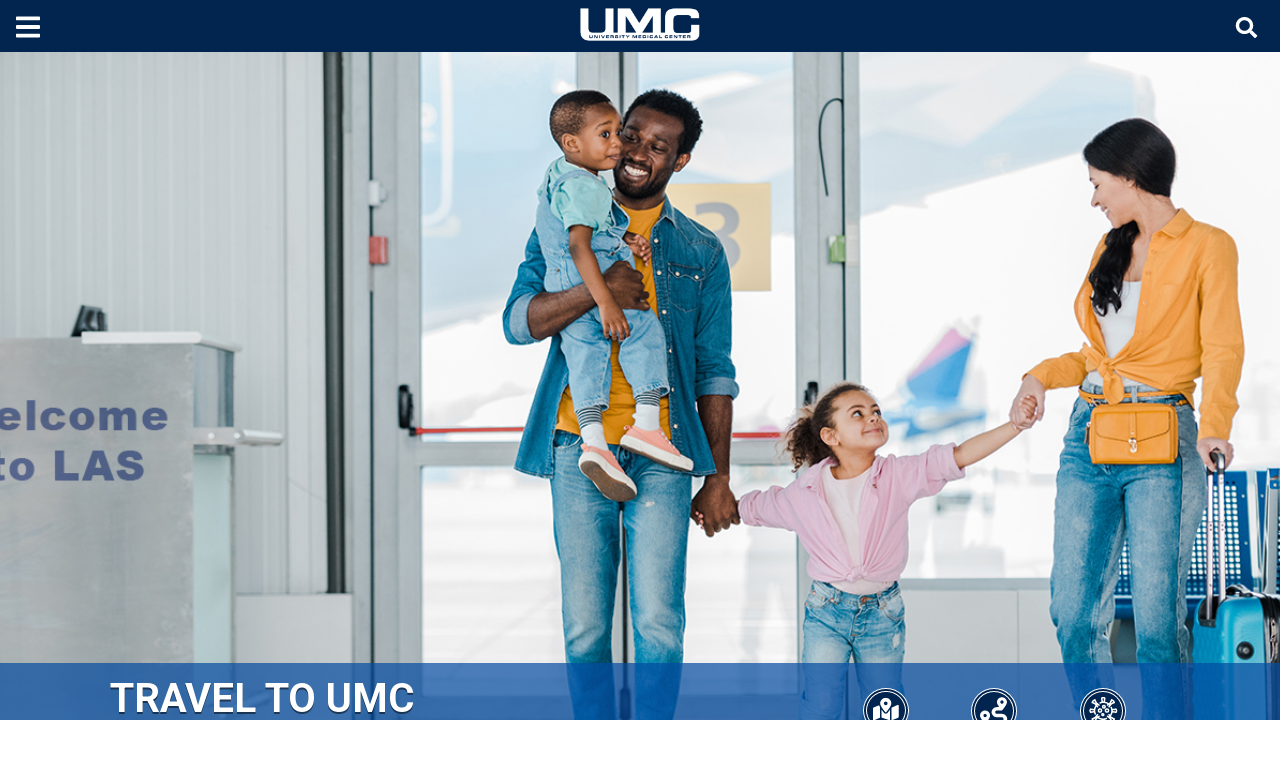

--- FILE ---
content_type: text/html; charset=utf-8
request_url: https://www.umcsn.com/patients-visitors/visitor-information/travel-to-umc
body_size: 11064
content:




<!DOCTYPE html>

<html lang="en" class="no-js">

    


    <head>
<title>UMC Hospital - UMC Hospital | Travel To UMC</title>        <meta content="Learn more about our locations and hours." name="description" />
        
        <meta charset="utf-8">
        <meta http-equiv="X-UA-Compatible" content="IE=edge,chrome=1">
        <meta name="viewport" content="width=device-width, initial-scale=1">
        <meta name="theme-color" content="#006F51">


        <meta property="og:image" content="">
        <meta property="og:title" content="UMC Hospital | Travel To UMC | UMC Hospital">
        <meta property="og:description" content="Learn more about our locations and hours.">
        <meta property="og:site_name" content="UMC Hospital">
        <meta property="og:url" content="https://www.umcsn.com/patients-visitors/visitor-information/travel-to-umc">

        <meta name="twitter:card" content="summary" />
        <meta name="twitter:site" content="UMC Hospital" />
        <meta name="twitter:title" content="UMC Hospital | Travel To UMC | UMC Hospital" />
        <meta name="twitter:description" content="Learn more about our locations and hours." />
        <meta name="twitter:image" content="" />

        <meta name="msvalidate.01" content="B53535060E6295D3A648A11FD36F885A" />
        <meta name="google-site-verification" content="5mBys5nJSyHwDJ5RdGlYMm43bNj71XCtJx5tfEkp4uM" />

        <link rel="canonical" href="https://www.umcsn.com/patients-visitors/visitor-information/travel-to-umc" />

        <!-- Fonts -->
        <link rel="preconnect" href="https://fonts.googleapis.com">
        <link rel="preconnect" href="https://fonts.gstatic.com" crossorigin>
        <link href="https://fonts.googleapis.com/css2?family=Roboto:wght@300;400;700;900&display=swap" rel="stylesheet">

        <link rel="apple-touch-icon" sizes="180x180" href="/apple-touch-icon.png">
        <link rel="icon" type="image/png" sizes="32x32" href="/favicon-32x32.png">
        <link rel="icon" type="image/png" sizes="16x16" href="/favicon-16x16.png">
        <link rel="manifest" href="/site.webmanifest">
        <link rel="mask-icon" href="/safari-pinned-tab.svg" color="#5bbad5">
        <meta name="msapplication-TileColor" content="#da532c">
        <meta name="theme-color" content="#ffffff">

            <!-- Google tag (gtag.js) --> <script async src="https://www.googletagmanager.com/gtag/js?id=G-KPJ280N21J"></script> <script> window.dataLayer = window.dataLayer || []; function gtag(){dataLayer.push(arguments);} gtag('js', new Date()); gtag('config', 'G-KPJ280N21J'); </script>

        <link rel="stylesheet" href="/public/library/css/vendor/jquery-ui.min.css">

        
        
            <link rel="stylesheet" href="/bundles/styles.min.css?v=ISIBtT1axp8zYSY6JbN6DfyCOb8xTEW1QMzSeVWAf1c" />
        

        <script type='application/ld+json'>
            {
                "@context": "http://schema.org/",
                "@type": "Organization",
                "address": {
                    "@type": "PostalAddress",
                    "addressLocality": "Las Vegas",
                    "addressRegion": "NV",
                    "postalCode": "89102",
                    "streetAddress": "1800 W. Charleston Boulevard"
                },
                "email": "feedback@umcsn.com",
                "faxNumber": "321-123-321",
                "logo": "https://www.umcsn.com/getmedia/6c37e96f-cd13-4bb3-9aaf-b1f8dfa3ce03/header-logo.png?width=480&amp;height=162&amp;ext=.png",
                "name": "UMC Hospital",
                "telephone": "3023832000",
                "url": "https://www.umcsn.com/"
            }
        </script>

        <link rel="stylesheet" href="https://use.typekit.net/iem8sur.css">

        

        <link href="/_content/Kentico.Content.Web.Rcl/Content/Bundles/Public/systemPageComponents.min.css" rel="stylesheet" />


        <script>
            var defer = function (method) {
                if (window.jQuery) {
                    method();
                    return;
                }

                var jqueryPoll = setInterval(function () {
                    if (window.jQuery) {
                        method();
                        clearInterval(jqueryPoll);
                    }
                }, 50);
            };
        </script>
    </head>

<body class="not-editing">

        <style>
            .fr-video iframe {
                max-height: 56.25vw;
            }
        </style>

        <script>
    document.addEventListener("DOMContentLoaded", function () {
        const loginLink = document.querySelector(".nav-link.login-link");
 
        if (loginLink) {
            // Find and remove the existing <svg> tag
            const svgElement = loginLink.querySelector("svg");
            if (svgElement) {
                svgElement.remove();
            }
 
            // Create a new <img> element
            const imgElement = document.createElement("img");
            imgElement.src = "https://app-umc-prod.azurewebsites.net/getmedia/16064643-51bb-4e98-877f-b6dab8744a91/UMC-Online-Care-Website-Icon.svg";
            imgElement.style.width = "37px"; // Adjust size as needed
            imgElement.style.marginRight = "10px";
 
            // Insert the <img> before the <div> inside the <a> tag
            const textDiv = loginLink.querySelector("div");
            if (textDiv) {
                loginLink.insertBefore(imgElement, textDiv);
            } else {
                loginLink.appendChild(imgElement);
            }
        }
    });
</script>

<script>
    document.addEventListener("DOMContentLoaded", function () {
        const loginLink = document.querySelector(".mobile-only .nav-link.login-link");
 
        if (loginLink) {
            const svgElement = loginLink.querySelector("svg");
            if (svgElement) {
                svgElement.remove();
            }
 
            if (!loginLink.querySelector("img")) { // Ensure no duplicate images
                const imgElement = document.createElement("img");
                imgElement.src = "https://app-umc-prod.azurewebsites.net/getmedia/16064643-51bb-4e98-877f-b6dab8744a91/UMC-Online-Care-Website-Icon.svg";
                imgElement.style.width = "10%";
                imgElement.style.marginRight = "10px";
 
                const textDiv = loginLink.querySelector("div");
                if (textDiv) {
                    loginLink.insertBefore(imgElement, textDiv);
                } else {
                    loginLink.appendChild(imgElement);
                }
            }
        }
    });
 
</script>

    <a class="sr-only sr-only-focusable" href="#content" title="Skip to main content" data-ktc-search-exclude>Skip to main content</a>

    <div class="scrollToTop">
        <svg><use href="/public/library/img/fa.svg#arrow-up"></use></svg>
    </div>

    
        
        



<header class="site-header" aria-label="main site header">
    <nav class="site-header-util-nav" aria-label="Utility Navigation">
        <button class="btn site-header-menu-btn" type="button" aria-label="Toggle mobile menu" data-icon="/public/library/img/icons.svg#mobile-nav" data-close-icon="/public/library/img/icons.svg#mobile-close">
            <svg>
                <use xlink:href="/public/library/img/icons.svg#mobile-nav"></use>
            </svg>
        </button>
        <ul class="nav">
            <li class="nav-item">
                <a class="nav-link login-link" href="https://umconlinecare.umcsn.com/" aria-label="Login">
                    <svg>
                        <use xlink:href="/public/library/img/icons.svg#folder-heart"></use>
                    </svg>
                    <div>UMC Online Care</div>
                </a>
            </li>
            <li class="nav-item">
                <a class="nav-link contact-link" href="/contact-us" aria-label="Contact Us at 1-702-383-2000">
                    <svg class="phone-icon">
                        <use xlink:href="/public/library/img/icons.svg#phone-alt"></use>
                    </svg>
                    <div>Contact</div>
                </a>
            </li>
        </ul>
        <a class="site-header-logo" href="/" aria-label="Home page">
            <img class="img-load-lazy" src="/getmedia/4cc7080a-fe60-46cf-9430-eebf20115a91/UMC-Logo-Header.png?width=480&amp;height=162&amp;ext=.png" data-src="/getmedia/4cc7080a-fe60-46cf-9430-eebf20115a91/UMC-Logo-Header.png?width=480&amp;height=162&amp;ext=.png" alt="UMC logo" data-srcset="/getmedia/4cc7080a-fe60-46cf-9430-eebf20115a91/UMC-Logo-Header.png?width=480&amp;height=162&amp;ext=.png" />
        </a>
        <div class="site-header-search">
            <button class="btn site-header-search-toggle" type="button" aria-label="Toggle site search" data-icon="/public/library/img/icons.svg#search" data-close-icon="/public/library/img/icons.svg#mobile-close">
                <svg class="search-icon">
                    <use xlink:href="/public/library/img/icons.svg#search"></use>
                </svg>
            </button>
            <button class="btn btn-link site-header-search-submit" id="searchBtnHdr" type="button" aria-label="Submit site search">
                <svg class="search-icon">
                    <use xlink:href="/public/library/img/icons.svg#search"></use>
                </svg>
            </button>
            <div class="site-header-search-dropdown">
                <input type="text" class="form-control" id="siteSearch" placeholder="search" />
                <label class="sr-only" for="siteSearch">Search site</label>
            </div>
        </div>
    </nav>
    <nav class="site-header-nav" aria-label="Site Navigation">
        <ul class="nav">
                <li class="nav-item dropdown">

                        <a class="nav-link dropdown-toggle " href="/umc-locations"
                           aria-label="Locations" target="_self">
                            UMC Locations
                        </a>
                        <ul class="dropdown-menu">
                                <li class="">
                                    <a class="dropdown-item " href="/umc-locations/about-us"
                                       aria-label="Demo Example" target="_self">About Us</a>
                                </li>
                                <li class="">
                                    <a class="dropdown-item " href="/umc-locations/umc-hospital"
                                       aria-label="UMC Hospital" target="_self">UMC Hospital</a>
                                </li>
                                <li class="">
                                    <a class="dropdown-item " href="/medical-services/umc-emergency-services"
                                       aria-label="Emergency Departments" target="_self">Emergency Departments</a>
                                </li>
                                <li class="">
                                    <a class="dropdown-item " href="/umc-locations/quick-primary-online-care"
                                       aria-label="Quick and Primary Care" target="_self">UMC Quick, Primary &amp; Online Care</a>
                                </li>
                                <li class="">
                                    <a class="dropdown-item " href="/umc-locations/umc-children-s-hospital"
                                       aria-label="Childrens Hospital of Nevada" target="_self">UMC Children&#x27;s Hospital</a>
                                </li>
                                <li class="">
                                    <a class="dropdown-item " href="/medical-services/umc-emergency-services/umc-trauma-center"
                                       aria-label="" target="_self">UMC Trauma Center</a>
                                </li>
                                <li class="">
                                    <a class="dropdown-item " href="/medical-services/lions-burn-care-center"
                                       aria-label="" target="_self">UMC Lions Burn Care Center</a>
                                </li>
                                <li class="">
                                    <a class="dropdown-item " href="/umc-locations/parking-and-campus-map"
                                       aria-label="Parking" target="_self">Parking &amp; Campus Map</a>
                                </li>
                        </ul>
                </li>
                <li class="nav-item dropdown">

                        <a class="nav-link dropdown-toggle " href="/medical-services"
                           aria-label="Medical Services" target="_self">
                            Medical Services
                        </a>
                        <ul class="dropdown-menu">
                                <li class="">
                                    <a class="dropdown-item " href="/medical-services/cardiology-and-stroke-center"
                                       aria-label="Heart Center" target="_self">Cardiology and Stroke Center</a>
                                </li>
                                <li class="">
                                    <a class="dropdown-item " href="/medical-services/center-for-transplantation"
                                       aria-label="Center for Transplantation" target="_self">Center for Transplantation</a>
                                </li>
                                <li class="">
                                    <a class="dropdown-item " href="/medical-services/umc-emergency-services"
                                       aria-label="Emergency &amp; Trauma" target="_self">Emergency &amp; Trauma</a>
                                </li>
                                <li class="">
                                    <a class="dropdown-item " href="/employees-physicians/graduate-medical-education"
                                       aria-label="" target="_self">Graduate Medical Education</a>
                                </li>
                                <li class="">
                                    <a class="dropdown-item " href="/medical-services/hiv-aids-wellness-center"
                                       aria-label="HIV/AIDS Wellness Center" target="_self">HIV/AIDS Wellness Center</a>
                                </li>
                                <li class="">
                                    <a class="dropdown-item " href="/medical-services/imaging-radiology"
                                       aria-label="Imaging &amp; Radiology" target="_self">Imaging &amp; Radiology</a>
                                </li>
                                <li class="">
                                    <a class="dropdown-item " href="/medical-services/infusion-center"
                                       aria-label="Infusion Center" target="_self">Infusion Center</a>
                                </li>
                                <li class="">
                                    <a class="dropdown-item " href="/medical-services/lab-services"
                                       aria-label="Lab Services" target="_self">Lab Services</a>
                                </li>
                                <li class="">
                                    <a class="dropdown-item " href="/medical-services/lions-burn-care-center"
                                       aria-label="Lions Burn Care Center" target="_self">Lions Burn Care Center</a>
                                </li>
                                <li class="">
                                    <a class="dropdown-item " href="/medical-services/umc-liver-care-center"
                                       aria-label="" target="_self">Liver Care Center</a>
                                </li>
                                <li class="">
                                    <a class="dropdown-item " href="/medical-services/military-medicine"
                                       aria-label="" target="_self">Military Medicine</a>
                                </li>
                                <li class="">
                                    <a class="dropdown-item " href="https://umcsn.com/medical-services/orthopedic-spine-institute"
                                       aria-label="" target="_self">Orthopedic &amp; Spine Institute</a>
                                </li>
                                <li class="">
                                    <a class="dropdown-item " href="/medical-services/primary-care"
                                       aria-label="" target="_self">Primary Care</a>
                                </li>
                                <li class="">
                                    <a class="dropdown-item " href="/medical-services/quick-care"
                                       aria-label="" target="_self">Quick Care</a>
                                </li>
                                <li class="">
                                    <a class="dropdown-item " href="/medical-services/surgical-services"
                                       aria-label="Surgical Services" target="_self">Surgical Services</a>
                                </li>
                                <li class="">
                                    <a class="dropdown-item " href="/umc-locations/umc-children-s-hospital"
                                       aria-label="UMC Children&#x27;s Hospital" target="_self">UMC Children&#x27;s Hospital</a>
                                </li>
                                <li class="">
                                    <a class="dropdown-item " href="/medical-services/umc-crisis-stabilization-center"
                                       aria-label="" target="_self">UMC Crisis Stabilization Center</a>
                                </li>
                                <li class="">
                                    <a class="dropdown-item " href="/medical-services/online-care"
                                       aria-label="" target="_self">UMC Online Care: 24/7 Telemedicine</a>
                                </li>
                                <li class="">
                                    <a class="dropdown-item " href="/medical-services/women-newborn-care-center"
                                       aria-label="Birthing Center" target="_self">Women &amp; Newborn Care Center</a>
                                </li>
                        </ul>
                </li>
                <li class="nav-item dropdown">

                        <a class="nav-link dropdown-toggle " href="/patients-visitors"
                           aria-label="Patients and Visitors" target="_self">
                            Patients &amp; Visitors
                        </a>
                        <ul class="dropdown-menu">
                                <li class="">
                                    <a class="dropdown-item " href="/patients-visitors/patient-information/medical-records-and-birth-certificate-process"
                                       aria-label="" target="_self">Medical Records</a>
                                </li>
                                <li class="">
                                    <a class="dropdown-item " href="/patients-visitors/umc-amenities"
                                       aria-label="" target="_self">UMC Amenities</a>
                                </li>
                                <li class="">
                                    <a class="dropdown-item " href="/patients-visitors/umc-online-care-patient-portal"
                                       aria-label="Patient Login" target="_self">UMC Online Care: Patient Portal</a>
                                </li>
                                <li class="">
                                    <a class="dropdown-item " href="/patients-visitors/patient-information"
                                       aria-label="Patient Information" target="_self">Patient Information</a>
                                </li>
                                <li class="">
                                    <a class="dropdown-item " href="/patients-visitors/visitor-information"
                                       aria-label="Visitor Information" target="_self">Visitor Information</a>
                                </li>
                                <li class="">
                                    <a class="dropdown-item " href="/patients-visitors/patient-experience-services"
                                       aria-label="Patient &amp; Family Services" target="_self">Patient Experience</a>
                                </li>
                                <li class="">
                                    <a class="dropdown-item " href="/patients-visitors/prices-for-all-services"
                                       aria-label="Prices For All Services" target="_self">Prices For All Services</a>
                                </li>
                                <li class="">
                                    <a class="dropdown-item " href="/patients-visitors/quality-safety"
                                       aria-label="Quality &amp; Safety" target="_self">Quality &amp; Safety</a>
                                </li>
                                <li class="">
                                    <a class="dropdown-item " href="/patients-visitors/pay-your-bill"
                                       aria-label="Pay Your Bill" target="_self">Pay Your Bill</a>
                                </li>
                        </ul>
                </li>
                <li class="nav-item dropdown">

                        <a class="nav-link dropdown-toggle " href="/employees-physicians"
                           aria-label="Employees and Physicians" target="_self">
                            Employees &amp; Physicians
                        </a>
                        <ul class="dropdown-menu">
                                <li class="">
                                    <a class="dropdown-item " href="/employees-physicians/careers-at-umc"
                                       aria-label="Careers at UMC" target="_self">Careers at UMC</a>
                                </li>
                                <li class="">
                                    <a class="dropdown-item " href="/employees-physicians/education-events"
                                       aria-label="" target="_self">Clinical Education and Events</a>
                                </li>
                                <li class="">
                                    <a class="dropdown-item " href="/employees-physicians/employee-access"
                                       aria-label="Employee Services" target="_self">Employee Access</a>
                                </li>
                                <li class="">
                                    <a class="dropdown-item " href="/employees-physicians/graduate-medical-education"
                                       aria-label="" target="_self">Graduate Medical Education</a>
                                </li>
                                <li class="">
                                    <a class="dropdown-item " href="/employees-physicians/medical-residents"
                                       aria-label="" target="_self">Medical Residents</a>
                                </li>
                                <li class="">
                                    <a class="dropdown-item " href="/employees-physicians/pharmacy-residency"
                                       aria-label="" target="_self">Pharmacy Residency</a>
                                </li>
                                <li class="">
                                    <a class="dropdown-item " href="https://physicians.umcsn.com/"
                                       aria-label="Physician Login" target="_blank">Physician Portal</a>
                                </li>
                                <li class="">
                                    <a class="dropdown-item " href="/employees-physicians/for-physicians"
                                       aria-label="For Physicians" target="_self">Physician Resources</a>
                                </li>
                                <li class="">
                                    <a class="dropdown-item " href="https://appmodule.umcsn.com/ApplicationModule/Verification/VerifPortal"
                                       aria-label="" target="_blank">Provider Verification</a>
                                </li>
                                <li class="">
                                    <a class="dropdown-item " href="/employees-physicians/research-and-education"
                                       aria-label="Research &amp; Education" target="_self">Research &amp; Education</a>
                                </li>
                        </ul>
                </li>
                <li class="nav-item dropdown mobile-only-spacer">

                        <a class="nav-link dropdown-toggle " href="/foundation-community-support"
                           aria-label="Community" target="_self">
                            Foundation &amp; Community Support
                        </a>
                        <ul class="dropdown-menu">
                                <li class="">
                                    <a class="dropdown-item " href="/foundation-community-support/umc-foundation"
                                       aria-label="UMC Foundation" target="_self">UMC Foundation</a>
                                </li>
                                <li class="">
                                    <a class="dropdown-item " href="/foundation-community-support/volunteering"
                                       aria-label="Volunteering" target="_self">Volunteering</a>
                                </li>
                                <li class="">
                                    <a class="dropdown-item " href="/foundation-community-support/umc-stories"
                                       aria-label="UMC Stories" target="_self">Patient Success Stories</a>
                                </li>
                                <li class="">
                                    <a class="dropdown-item " href="/foundation-community-support/healthy-living-institute"
                                       aria-label="Healthy Living Institute" target="_self">Healthy Living Institute</a>
                                </li>
                                <li class="">
                                    <a class="dropdown-item " href="/foundation-community-support/healing-gardens"
                                       aria-label="Healing Gardens" target="_self">Healing Gardens</a>
                                </li>
                                <li class="">
                                    <a class="dropdown-item " href="/foundation-community-support/class-and-event-calendar"
                                       aria-label="" target="_self">Community Classes Calendar</a>
                                </li>
                                <li class="">
                                    <a class="dropdown-item " href="/foundation-community-support/news-media"
                                       aria-label="News &amp; Media" target="_self">News &amp; Media</a>
                                </li>
                        </ul>
                </li>
                <li class="nav-item mobile-only">

                        <a class="nav-link login-link " href="https://umconlinecare.umcsn.com/" aria-label="" target="_self">
                            <svg>
                                <use href="/UMCHospital/media/Images/UMC-Online-Care-Website-Icon.svg"></use>
                            </svg>
                            <div>UMC Online Care</div>
                        </a>
                </li>
                <li class="nav-item mobile-only">

                        <a class="nav-link login-link " href="tel:&#x2B;17023832000" aria-label="" target="_self">
                            <svg>
                                <use href="/public/library/img/icons.svg#phone-alt"></use>
                            </svg>
                            <div>Contact Us</div>
                        </a>
                </li>
        </ul>
    </nav>
</header>


<script>
    defer(function () {
        $('#siteSearch').keyup(function (e) {
            if (e.keyCode === 13) {
                $('#searchBtnHdr').click();
            }
        });

        $('#searchBtnHdr').click(function () {
            var value = $('#siteSearch').val().trim();

            if (value) {
                location.href = '/search?searchText=' + value;
            }
        });
    });
</script>
    


    <div id="content" class="page-wrapper" role="main" style="">
        
            
                


            
                

        

        
                








<section class="generic-hero lazy-load-bg" data-mobile-src="/getmedia/b3ab8e5d-eedd-401e-aded-184eedf9ac70/Travel-to-UMC.jpg" data-desktop-src="/getmedia/af82562f-a452-43d4-b45f-819d3efb493b/TravelToUMC_FamilyAirport.jpg" style="background-image: url('/getmedia/af82562f-a452-43d4-b45f-819d3efb493b/TravelToUMC_FamilyAirport.jpg');">
    <div class="generic-hero-content">
        <div class="container">
            <div class="row">
                <div class="col-lg-8">
                    <h1 class="hero-header-divide">Travel to UMC</h1>
                        <p>Getting Here, Wherever You Are</p>
                </div>
                <div class="col-lg-4">
                    <div class="generic-hero-ctas">
                        <a href="/umc-locations/parking-and-campus-map" aria-label="Parking &amp; Campus Map" target="_self">

                                        <img src="/getmedia/90890ceb-ce35-4765-a149-653ca5c74bfb/Maps-of-UMC.svg" />

                            <span>Parking & Campus Map</span>
                        </a>
                        <a href="/patients-visitors/visitor-information/travel-to-umc" aria-label="Travel to UMC" target="_self">

                                        <img src="/getmedia/95cae85d-25f5-41b6-8873-7f1e00a9599b/Travel-to-UMC.svg" />

                            <span>Travel to UMC</span>
                        </a>
                        <a href="/medical-services/covid-19-resources" aria-label="COVID-19 Resources" target="_self">

                                        <img src="/getmedia/9de9d29f-241a-4518-8fa3-d84ccb199f47/COVID-19-Resources-Icon.svg" />

                            <span>COVID-19 Resources</span>
                        </a>

                    </div>
                </div>
            </div>
        </div>
    </div>
    <div class="generic-hero-footer">
        <div class="container-fluid">
            <a href="/patients-visitors/pay-your-bill" aria-label="Pay Your Bill" target="_self">

                            <svg><use xlink:href="/public/library/img/icons.svg#pay"></use></svg>

                <span>Pay Your Bill</span>
            </a>
        </div>
    </div>
</section>
    







<div class="widget-wrapper">
    <div class="breadcrumbs">
        <div class="container">
                    <a href="/" aria-label="Navigate to Home">HOME</a> 
                    <a href="/Patients-Visitors" aria-label="Navigate to Patients &amp; Visitors">PATIENTS &amp; VISITORS</a> 
                    <a href="/Patients-Visitors/visitor-information" aria-label="Navigate to Visitor Information">VISITOR INFORMATION</a> 
                    <span class="current-page">TRAVEL TO UMC</span>
        </div>
    </div>
</div>
    








<div class="widget-wrapper">
    <div class="image-callout ">
        <div class="container">
            <div class="image-callout-content">
                <h2></h2>
                
                    <div class="fr-view">
                        <h2>University Medical Center</h2><div class="SALvLe"><div class="i4J0ge"><div class="EfDVh wDYxhc" data-attrid="kc:/location/location:address" data-hveid="CBwQAA" data-md="1002" data-ved="2ahUKEwjBg-P44M32AhXAD0QIHcHgD_0QkCl6BAgcEAA" lang="en-US"><div class="Z1hOCe"><p><strong>Address:</strong> 1800 W. Charleston Blvd., Las Vegas, NV 89102</p><p><strong>Hours:&nbsp;</strong>Open 24 hours</p><p><strong>Emergency room:</strong> Open 24 hours</p><hr><h2><span style="color: rgba(209, 72, 65, 1)">Campus Construction Project</span></h2><p><span style="color: rgba(209, 72, 65, 1)">Please note that UMC is in the process of a large-scale campus revitalization project, which may lead to reduced parking and detours during certain phases of the project. We apologize for any inconvenience this may cause, and we encourage visitors to arrive early to ensure they have additional time to find parking. Thank you for your understanding as we work to enhance our campus for our patients and visitors.</span></p></div></div></div></div><div class="wDYxhc" data-attrid="kc:/location/location:hours" data-hveid="CAQQAA" data-md="1005" data-ved="2ahUKEwjBg-P44M32AhXAD0QIHcHgD_0QkCl6BAgEEAA" lang="en-US"><br></div>
                    </div>

                <img class="img-load-lazy" src="/getmedia/ab748d9b-c094-4f13-94a0-dff65655c7ab/UMC-Hospital-Map.png" data-src="/getmedia/ab748d9b-c094-4f13-94a0-dff65655c7ab/UMC-Hospital-Map.png" data-srcset="/getmedia/ab748d9b-c094-4f13-94a0-dff65655c7ab/UMC-Hospital-Map.png" />
            </div>
        </div>
    </div>
</div>

    


                







<section class="generic-content section-padding">    
        <div class="container fr-view">
            <h1><span style="color: rgba(0, 0, 0, 1)">Directions to UMC Medical Campus</span></h1>
        </div>
</section>
    


<div class="widget-wrapper">
    <section class="directions-to-section">
        <div class="container">
            <h2 class="headline"></h2>
            <div class="content-section row">
                






<div class="col-6 col-lg-3" >
    <h5></h5>
        <div class="fr-view">
            <h2>From the South (via U.S. 95)</h2><p>Take U.S. 95 North to Rancho Drive; go south (left) on Rancho to Charleston Blvd.; go east (left) on Charleston Blvd.; UMC is on the north (left) side of the road.</p>
        </div>
</div>
    








<div class="col-6 col-lg-3" >
    <h5></h5>
        <div class="fr-view">
            <h2>From the South (via I-15)</h2><p>Take I-15 North to West Charleston Blvd.; go west on Charleston; UMC is on the north (right) &nbsp;side of the road.</p>
        </div>
</div>
    








<div class="col-6 col-lg-3" >
    <h5></h5>
        <div class="fr-view">
            <h2>From the North (via U.S. 95)</h2><p>Take U.S. 95 South to Rancho Drive; go south (right) on Rancho to Charleston Blvd.; go east (left) on Charleston Blvd.; UMC is on the north (left) side of the road.</p>
        </div>
</div>
    








<div class="col-6 col-lg-3" >
    <h5></h5>
        <div class="fr-view">
            <h2>From the North (via I-15)</h2><p>Take I-15 South to West Charleston Blvd.; go west on Charleston; UMC is on the north (right) side of the road.</p>
        </div>
</div>
    


            </div>
        </div>
    </section>
</div>
                







<section class="generic-content section-padding">    
        <div class="container fr-view">
            <p>For complete driving directions, consult Google Maps.</p>
        </div>
</section>
    



<div class="widget-wrapper">
    <section class="oot-section" aria-label="Image Content Section">
        <div class="container">
            <div class="row">
                <div class="col-12 fr-view">
                    <h2 class="headline">Transportation</h2>
                    
                </div>
                <div class="col-12 ">
                    







<article class="oot-card" aria-label="Image Content Card">
    <img class="" data-src="/getmedia/e0e5f1f3-7e7c-4518-90ae-8ccc2c23d749/plane-solid.svg" data-srcset="/getmedia/e0e5f1f3-7e7c-4518-90ae-8ccc2c23d749/plane-solid.svg" src="/getmedia/e0e5f1f3-7e7c-4518-90ae-8ccc2c23d749/plane-solid.svg" srcset="/getmedia/e0e5f1f3-7e7c-4518-90ae-8ccc2c23d749/plane-solid.svg">
    <div class="card-content">
        <h6>Airports</h6>        
            <div class="fr-view">
                <p>Harry Reid International Airport (LAS) <br>Located 20 minutes south of downtown Las Vegas, LAS is the closest airport to University Medical Center.</p>
            </div>
    </div>
</article>

    









<article class="oot-card" aria-label="Image Content Card">
    <img class="" data-src="/getmedia/9c712c32-555d-41cd-830b-9b6bf9dfffdb/shuttle-van-solid.svg" data-srcset="/getmedia/9c712c32-555d-41cd-830b-9b6bf9dfffdb/shuttle-van-solid.svg" src="/getmedia/9c712c32-555d-41cd-830b-9b6bf9dfffdb/shuttle-van-solid.svg" srcset="/getmedia/9c712c32-555d-41cd-830b-9b6bf9dfffdb/shuttle-van-solid.svg">
    <div class="card-content">
        <h6>Airport Shuttle</h6>        
            <div class="fr-view">
                <p>SuperShuttle is an economic way to travel from the airport to your hotel. </p>
            </div>
    </div>
</article>

    









<article class="oot-card" aria-label="Image Content Card">
    <img class="" data-src="/getmedia/b68a1347-654d-42cd-a040-17ed052bcbdc/car-solid.svg" data-srcset="/getmedia/b68a1347-654d-42cd-a040-17ed052bcbdc/car-solid.svg" src="/getmedia/b68a1347-654d-42cd-a040-17ed052bcbdc/car-solid.svg" srcset="/getmedia/b68a1347-654d-42cd-a040-17ed052bcbdc/car-solid.svg">
    <div class="card-content">
        <h6>Taxi &amp; Car Rental</h6>        
            <div class="fr-view">
                <p><strong>Sun Cab</strong></p><p>410-235-0300</p><p><strong>Yellow Cab</strong></p><p>410-752-1096</p><p><strong>Enterprise Rent-A-Car</strong></p><p>Enterprise Rent-A-Car can deliver your car to your hotel. Reservations can be made at 1-800-RENT-A-CAR.</p>
            </div>
    </div>
</article>

    


                </div>
            </div>
        </div>
    </section>
</div>

        
                         
            
                <section class="generic-content section-padding" style="display: flex;">
                    <div class="container">
                        <p style="text-align: center;"><br />
This translation is provided by Google Translate. University Medical Center of Southern Nevada makes no representations or warranties of any kind, whether express or implied, regarding the accuracy of the translation provided above.<br />
&nbsp;</p>

                    </div>
                </section>            
        
            
    </div>

    
        
        



<footer class="site-footer" aria-label="main site footer">
    <div class="container-fluid">  
        <div class="row flex-wrap flex-lg-nowrap m-0">
            <div class="col-12 col-lg-auto p-0">
                <nav class="site-footer-nav" aria-label="Site Footer Navigation"> 
                    
<ul class="nav social-nav">
        <li class="nav-item ">
            <a class="nav-link" href="https://www.facebook.com/umcsn"
               aria-label="Facebook" target="_blank">
                <svg>
                    <use xlink:href="/public/library/img/icons.svg#facebook"></use>
                </svg>
            </a>
        </li>
        <li class="nav-item ">
            <a class="nav-link" href=" https://twitter.com/umcsn"
               aria-label="Twitter" target="_blank">
                <svg>
                    <use xlink:href="/public/library/img/icons.svg#twitter"></use>
                </svg>
            </a>
        </li>
        <li class="nav-item ">
            <a class="nav-link" href="https://youtube.com/umcsouthernnevada"
               aria-label="YouTube" target="_blank">
                <svg>
                    <use xlink:href="/public/library/img/icons.svg#youtube"></use>
                </svg>
            </a>
        </li>
        <li class="nav-item ">
            <a class="nav-link" href="mailto:feedback@umcsn.com "
               aria-label="Email" target="_self">
                <svg>
                    <use xlink:href="/public/library/img/icons.svg#envelope-open-text"></use>
                </svg>
            </a>
        </li>
</ul>
                    <ul class="nav link-nav">
                            <li class="nav-item ">
                                <a class="nav-link " href="/umc-locations/about-us" aria-label="About Us" 
                                   target="_self">About Us</a>
                            </li>
                            <li class="nav-item ">
                                <a class="nav-link " href="/employees-physicians/careers-at-umc" aria-label="" 
                                   target="_self">Careers</a>
                            </li>
                            <li class="nav-item ">
                                <a class="nav-link " href="/contact-us" aria-label="" 
                                   target="_self">Contact Us</a>
                            </li>
                            <li class="nav-item ">
                                <a class="nav-link " href="/foundation-community-support/news-media" aria-label="News &amp; Media" 
                                   target="_self">News & Media</a>
                            </li>
                            <li class="nav-item ">
                                <a class="nav-link " href="/employees-physicians/employee-access" aria-label="Volunteers" 
                                   target="_self">Employee Access</a>
                            </li>
                            <li class="nav-item ">
                                <a class="nav-link " href="/vendors" aria-label="Vendors" 
                                   target="_self">Vendors</a>
                            </li>
                            <li class="nav-item desktop-only">
                                <a class="nav-link " href="/foundation-community-support/umc-foundation" aria-label="UMC Foundation" 
                                   target="_self">UMC Foundation</a>
                            </li>
                            <li class="nav-item ">
                                <a class="nav-link " href="/privacy-policy" aria-label="" 
                                   target="_self">Privacy Policies</a>
                            </li>
                            <li class="nav-item ">
                                <a class="nav-link " href="https://umcsn.com/patients-visitors/prices-for-all-services" aria-label="" 
                                   target="_self">Price Transparency</a>
                            </li>
                    </ul>
                </nav>
            </div>
            <div class="col-12 col-lg p-0">
                <nav class="site-footer-util-nav" aria-label="Site Footer Utility Navigation">
                    <div class="d-flex justify-content-between">
                        
<ul class="nav util-nav">
        <li class="nav-item  mobile-only sticky-only">
            <a class="nav-link " href="https://umconnect.umcsn.com/MyChart/Authentication/Login?"
               aria-label="Pay Your Bill" target="_self">
                <svg>
                    <use xlink:href="/public/library/img/icons.svg#pay-alt"></use>
                </svg>
                Pay Bill
            </a>
        </li>
        <li class="nav-item  mobile-only sticky-only">
            <a class="nav-link " href="/umc-locations/parking-and-campus-map"
               aria-label="Parking at UMC" target="_self">
                <svg>
                    <use xlink:href="/public/library/img/icons.svg#parking-alt"></use>
                </svg>
                Parking Map
            </a>
        </li>
        <li class="nav-item  mobile-only sticky-only">
            <a class="nav-link " href="tel:&#x2B;17023832000"
               aria-label="Contact UMC" target="_self">
                <svg>
                    <use xlink:href="/public/library/img/icons.svg#phone-alt"></use>
                </svg>
                Contact
            </a>
        </li>
        <li class="nav-item   ">
            <a class="nav-link " href="/medical-services/quick-care"
               aria-label="Quick Care Clinic Locations" target="_self">
                <svg>
                    <use xlink:href="/public/library/img/icons.svg#quick-care"></use>
                </svg>
                Quick Care Clinic Locations
            </a>
        </li>
        <li class="nav-item   ">
            <a class="nav-link " href="http://www.chnv.org/"
               aria-label="" target="_self">
                <svg>
                    <use xlink:href="/public/library/img/icons.svg#childrens-hospital"></use>
                </svg>
                UMC Children's Hospital
            </a>
        </li>
        <li class="nav-item  mobile-only sticky-only">
            <a class="nav-link " href="/medical-services/quick-care"
               aria-label="" target="_self">
                <svg>
                    <use xlink:href="/public/library/img/icons.svg#quick-care"></use>
                </svg>
                UMC Quick Care
            </a>
        </li>
</ul>
                        
<ul class="nav util-nav desktop-only">
        <li class="nav-item ">
            <a class="nav-link " href="/umc-locations/parking-and-campus-map"
                aria-label="Parking at UMC" target="_self">
                <svg>
                    <use xlink:href="/public/library/img/icons.svg#parking-alt"></use>
                </svg>
                Parking at UMC
            </a>
        </li>
        <li class="nav-item ">
            <a class="nav-link " href="/patients-visitors/pay-your-bill"
                aria-label="Pay Your Bill" target="_self">
                <svg>
                    <use xlink:href="/public/library/img/icons.svg#pay-alt"></use>
                </svg>
                Pay Your Bill
            </a>
        </li>
</ul>
                    </div>
                    <address class="address">
                        1800 W. Charleston Blvd., Las Vegas, Nevada 89102
                    </address>
                    <div class="copyright">
                        &copyUniversity Medical Center of Southern Nevada 2022 | All Rights Reserved
                    </div>
                </nav>
            </div>
        </div>
    </div>
</footer>



    <nav class="nav mobile-quick-links" aria-label="Quick Links">
            <span class="nav-item ">
                <a class="nav-link " href="https://umconnect.umcsn.com/MyChart/Authentication/Login?" aria-label="Pay Your Bill" target="_self">
                    <svg>
                        <use xlink:href="/public/library/img/icons.svg#pay-alt"></use>
                    </svg>
                    Pay Bill
                </a>
            </span>
            <span class="nav-item ">
                <a class="nav-link " href="/umc-locations/parking-and-campus-map" aria-label="Parking at UMC" target="_self">
                    <svg>
                        <use xlink:href="/public/library/img/icons.svg#parking-alt"></use>
                    </svg>
                    Parking Map
                </a>
            </span>
            <span class="nav-item ">
                <a class="nav-link " href="tel:&#x2B;17023832000" aria-label="Contact UMC" target="_self">
                    <svg>
                        <use xlink:href="/public/library/img/icons.svg#phone-alt"></use>
                    </svg>
                    Contact
                </a>
            </span>
            <span class="nav-item ">
                <a class="nav-link " href="/medical-services/quick-care" aria-label="" target="_self">
                    <svg>
                        <use xlink:href="/public/library/img/icons.svg#quick-care"></use>
                    </svg>
                    UMC Quick Care
                </a>
            </span>
    </nav>

    



    <script src="https://ajax.googleapis.com/ajax/libs/jquery/3.5.1/jquery.min.js"></script>
    <script>!window.jQuery && document.write('<script src="/public/library/js/vendor/jquery-3.5.1.min.js"><\/script>')</script>

    <script src="https://code.jquery.com/ui/1.13.0/jquery-ui.js"></script>

        
            
            
                <script src="/public/library/js/vendor/slick.min.js"></script>
                <script src="/bundles/scripts.min.js?v=EGXkguj4jVGa0eaX3KAOZVJnJuSc01YLvtpcELw37uk"></script>
                <script src="/_content/Kentico.Content.Web.Rcl/Content/Bundles/Public/systemFormComponents.min.js"></script>
            
        
    <script type="text/javascript" src="/Kentico.Resource/Activities/KenticoActivityLogger/Logger.js?pageIdentifier=191" async></script>


    

</body>
</html>

--- FILE ---
content_type: text/javascript
request_url: https://www.umcsn.com/bundles/scripts.min.js?v=EGXkguj4jVGa0eaX3KAOZVJnJuSc01YLvtpcELw37uk
body_size: 32665
content:
function _classCallCheck(n,t){if(!(n instanceof t))throw new TypeError("Cannot call a class as a function");}function MapMarker(n,t,i,r,u){function a(n){return n*Math.PI/180}function k(n,t,i,r){var u=a(i-n),f=a(r-t);n=a(n);i=a(i);var e=Math.sin(u/2)*Math.sin(u/2)+Math.sin(f/2)*Math.sin(f/2)*Math.cos(n)*Math.cos(i),o=2*Math.atan2(Math.sqrt(e),Math.sqrt(1-e));return 6371*o/1.609}var o=null,e=$(".locations-listings article.enable-on-map"),v=-1,s={},h,c,b,p,w,f,l;if(s.position=new google.maps.LatLng(n.lat,n.long),s.map=t,s.label="",n.icon&&(s.icon=n.icon),o=new google.maps.Marker(s),i.extend(o.position),t.fitBounds(i),e.length<6){for(h=0;h<e.length;h++)for(c=1;c<e.length;c++){var d=e[h].getAttribute("data-lat"),g=e[h].getAttribute("data-lng"),nt=e[c].getAttribute("data-lat"),tt=e[c].getAttribute("data-lng"),y;y=k(d,g,nt,tt);y>v&&(v=y)}v<=.5&&(b=google.maps.event.addListener(t,"idle",function(){t.getZoom()>15&&t.setZoom(15);google.maps.event.removeListener(b)}))}p=void 0;p=n.link!=null&&n.link!=""?'<a href="'+n.link+'">More Info<\/a><br/><br/>':"";w="";n.hoursets&&(f="",n.hoursets.each(function(){var t=$(this).find(".hourset-title").text(),n=$(".hour",this);f+='<span style="font-weight: bold;">';f+=t;f+="<\/span>";f+="<br />";n&&n.each(function(){var n=$(this).find(".start-day").text(),t=$(this).find(".end-day").text(),i=$(this).find(".open-time").text(),r=$(this).find(".close-time").text();f+='<span style="padding-left: 10px;">';f+=n+" - "+t+" "+i+" - "+r;f+="<\/span>";f+="<br />";w+=f;f=""})}));l=new google.maps.InfoWindow({content:'\n            <div class="info-window">\n                <span><h3 class="h5">'+n.name+"<\/h3><\/span>\n                <br />\n                "+w+"\n                <br/>\n                "+p+'\n                <a target="_blank" href="https://www.google.com/maps/dir/current+location/'+n.address+'">Get Directions<\/a>\n            <\/div>\n        '});u.push(l);o.addListener("click",function(){for(var i=0;i<u.length;i++)u[i].close();l.open(t,o);r(n.id,o)});this.id=n.id;this.closeWindow=function(){$("#"+this.id).removeClass("active");l.close()};this.openWindow=function(){l.open(t,o)}}var _createClass;(function e(n,t,i){function r(u,e){var s,h,o;if(!t[u]){if(!n[u]){if(s=typeof require=="function"&&require,!e&&s)return s(u,!0);if(f)return f(u,!0);h=new Error("Cannot find module '"+u+"'");throw h.code="MODULE_NOT_FOUND",h;}o=t[u]={exports:{}};n[u][0].call(o.exports,function(t){var i=n[u][1][t];return r(i?i:t)},o,o.exports,e,n,t,i)}return t[u].exports}for(var f=typeof require=="function"&&require,u=0;u<i.length;u++)r(i[u]);return r})({1:[function(n,t){(function(i){"use strict";function f(n){return n&&n.__esModule?n:{"default":n}}var r=n("./tools/protect.js"),u=f(r);if(n("core-js/shim"),n("regenerator/runtime"),u["default"](t),i._babelPolyfill)throw new Error("only one instance of babel/polyfill is allowed");i._babelPolyfill=!0}).call(this,typeof global!="undefined"?global:typeof self!="undefined"?self:typeof window!="undefined"?window:{})},{"./tools/protect.js":2,"core-js/shim":93,"regenerator/runtime":94}],2:[function(n,t,i){(function(r){"use strict";function u(n){return n&&n.__esModule?n:{"default":n}}i.__esModule=!0;var f=n("path"),e=u(f),o=e["default"].resolve(r,"../../../");i["default"]=function(n){if(n.parent&&n.parent.filename.indexOf(o)!==0)throw new Error("Don't hotlink internal Babel files.");};t.exports=i["default"]}).call(this,"/lib/babel/tools")},{path:3}],3:[function(n,t,i){(function(n){function u(n,t){for(var u,r=0,i=n.length-1;i>=0;i--)u=n[i],u==="."?n.splice(i,1):u===".."?(n.splice(i,1),r++):r&&(n.splice(i,1),r--);if(t)for(;r--;r)n.unshift("..");return n}function r(n,t){var r,i;if(n.filter)return n.filter(t);for(r=[],i=0;i<n.length;i++)t(n[i],i,n)&&r.push(n[i]);return r}var e=/^(\/?|)([\s\S]*?)((?:\.{1,2}|[^\/]+?|)(\.[^.\/]*|))(?:[\/]*)$/,t=function(n){return e.exec(n).slice(1)},f;i.resolve=function(){for(var i,t="",f=!1,e=arguments.length-1;e>=-1&&!f;e--){if(i=e>=0?arguments[e]:n.cwd(),typeof i!="string")throw new TypeError("Arguments to path.resolve must be strings");else if(!i)continue;t=i+"/"+t;f=i.charAt(0)==="/"}return t=u(r(t.split("/"),function(n){return!!n}),!f).join("/"),(f?"/":"")+t||"."};i.normalize=function(n){var t=i.isAbsolute(n),e=f(n,-1)==="/";return n=u(r(n.split("/"),function(n){return!!n}),!t).join("/"),n||t||(n="."),n&&e&&(n+="/"),(t?"/":"")+n};i.isAbsolute=function(n){return n.charAt(0)==="/"};i.join=function(){var n=Array.prototype.slice.call(arguments,0);return i.normalize(r(n,function(n){if(typeof n!="string")throw new TypeError("Arguments to path.join must be strings");return n}).join("/"))};i.relative=function(n,t){function s(n){for(var t=0,i;t<n.length;t++)if(n[t]!=="")break;for(i=n.length-1;i>=0;i--)if(n[i]!=="")break;return t>i?[]:n.slice(t,i-t+1)}var u,r;n=i.resolve(n).substr(1);t=i.resolve(t).substr(1);var f=s(n.split("/")),e=s(t.split("/")),h=Math.min(f.length,e.length),o=h;for(r=0;r<h;r++)if(f[r]!==e[r]){o=r;break}for(u=[],r=o;r<f.length;r++)u.push("..");return u=u.concat(e.slice(o)),u.join("/")};i.sep="/";i.delimiter=":";i.dirname=function(n){var r=t(n),u=r[0],i=r[1];return!u&&!i?".":(i&&(i=i.substr(0,i.length-1)),u+i)};i.basename=function(n,i){var r=t(n)[2];return i&&r.substr(-1*i.length)===i&&(r=r.substr(0,r.length-i.length)),r};i.extname=function(n){return t(n)[3]};f="ab".substr(-1)==="b"?function(n,t,i){return n.substr(t,i)}:function(n,t,i){return t<0&&(t=n.length+t),n.substr(t,i)}}).call(this,n("_process"))},{_process:4}],4:[function(n,t){function e(){var i,n,t;if(!f){for(f=!0,n=u.length;n;){for(i=u,u=[],t=-1;++t<n;)i[t]();n=u.length}f=!1}}function r(){}var i=t.exports={},u=[],f=!1;i.nextTick=function(n){u.push(n);f||setTimeout(e,0)};i.title="browser";i.browser=!0;i.env={};i.argv=[];i.version="";i.versions={};i.on=r;i.addListener=r;i.once=r;i.off=r;i.removeListener=r;i.removeAllListeners=r;i.emit=r;i.binding=function(){throw new Error("process.binding is not supported");};i.cwd=function(){return"/"};i.chdir=function(){throw new Error("process.chdir is not supported");};i.umask=function(){return 0}},{}],5:[function(n,t){var i=n("./$");t.exports=function(n){return function(t,r,u){var e=i.toObject(t),o=i.toLength(e.length),f=i.toIndex(u,o),s;if(n&&r!=r){while(o>f)if(s=e[f++],s!=s)return!0}else for(;o>f;f++)if((n||f in e)&&e[f]===r)return n||f;return!n&&-1}}},{"./$":26}],6:[function(n,t){var i=n("./$"),r=n("./$.ctx");t.exports=function(n){var u=n==1,e=n==2,o=n==3,t=n==4,f=n==6,s=n==5||f;return function(h,c,l){for(var b=Object(i.assertDefined(h)),y=i.ES5Object(b),d=r(c,l,3),k=i.toLength(y.length),a=0,p=u?Array(k):e?[]:undefined,v,w;k>a;a++)if((s||a in y)&&(v=y[a],w=d(v,a,b),n))if(u)p[a]=w;else if(w)switch(n){case 3:return!0;case 5:return v;case 6:return a;case 2:p.push(v)}else if(t)return!1;return f?-1:o||t?t:p}}},{"./$":26,"./$.ctx":14}],7:[function(n,t){function i(n,t,i){if(!n)throw TypeError(i?t+i:t);}var r=n("./$");i.def=r.assertDefined;i.fn=function(n){if(!r.isFunction(n))throw TypeError(n+" is not a function!");return n};i.obj=function(n){if(!r.isObject(n))throw TypeError(n+" is not an object!");return n};i.inst=function(n,t,i){if(!(n instanceof t))throw TypeError(i+": use the 'new' operator!");return n};t.exports=i},{"./$":26}],8:[function(n,t){var i=n("./$"),r=n("./$.enum-keys");t.exports=Object.assign||function(n){for(var t=Object(i.assertDefined(n)),h=arguments.length,u=1;h>u;)for(var f=i.ES5Object(arguments[u++]),e=r(f),c=e.length,o=0,s;c>o;)t[s=e[o++]]=f[s];return t}},{"./$":26,"./$.enum-keys":17}],9:[function(n,t){function i(n){return f.call(n).slice(8,-1)}var u=n("./$"),r=n("./$.wks")("toStringTag"),f={}.toString;i.classof=function(n){var t,u;return n==undefined?n===undefined?"Undefined":"Null":typeof(u=(t=Object(n))[r])=="string"?u:i(t)};i.set=function(n,t,i){n&&!u.has(n=i?n:n.prototype,r)&&u.hide(n,r,t)};t.exports=i},{"./$":26,"./$.wks":44}],10:[function(n,t){"use strict";function p(n,t){if(!v(n))return typeof n=="symbol"?n:(typeof n=="string"?"S":"P")+n;if(!k(n,l)){if(!g(n))return"F";if(!t)return"E";d(n,l,++nt)}return"O"+n[l]}function c(n,t){var u=p(t),r;if(u!=="F")return n[o][u];for(r=n[i];r;r=r.n)if(r.k==t)return r}var r=n("./$"),w=n("./$.ctx"),u=n("./$.uid").safe,a=n("./$.assert"),b=n("./$.for-of"),h=n("./$.iter").step,k=r.has,e=r.set,v=r.isObject,d=r.hide,g=Object.isExtensible||v,l=u("id"),o=u("O1"),f=u("last"),i=u("first"),y=u("iter"),s=r.DESC?u("size"):"size",nt=0;t.exports={getConstructor:function(t,u,h,l){var v=t(function(n,t){a.inst(n,v,u);e(n,o,r.create(null));e(n,s,0);e(n,f,undefined);e(n,i,undefined);t!=undefined&&b(t,h,n[l],n)});return n("./$.mix")(v.prototype,{clear:function(){for(var t=this,r=t[o],n=t[i];n;n=n.n)n.r=!0,n.p&&(n.p=n.p.n=undefined),delete r[n.i];t[i]=t[f]=undefined;t[s]=0},"delete":function(n){var r=this,t=c(r,n),u,e;return t&&(u=t.n,e=t.p,delete r[o][t.i],t.r=!0,e&&(e.n=u),u&&(u.p=e),r[i]==t&&(r[i]=u),r[f]==t&&(r[f]=e),r[s]--),!!t},forEach:function(n){for(var r=w(n,arguments[1],3),t;t=t?t.n:this[i];)for(r(t.v,t.k,this);t&&t.r;)t=t.p},has:function(n){return!!c(this,n)}}),r.DESC&&r.setDesc(v.prototype,"size",{get:function(){return a.def(this[s])}}),v},def:function(n,t,r){var u=c(n,t),e,h;return u?u.v=r:(n[f]=u={i:h=p(t,!0),k:t,v:r,p:e=n[f],n:undefined,r:!1},n[i]||(n[i]=u),e&&(e.n=u),n[s]++,h!=="F"&&(n[o][h]=u)),n},getEntry:c,setIter:function(t,r,u){n("./$.iter-define")(t,r,function(n,t){e(this,y,{o:n,k:t})},function(){for(var t=this[y],r=t.k,n=t.l;n&&n.r;)n=n.p;return!t.o||!(t.l=n=n?n.n:t.o[i])?(t.o=undefined,h(1)):r=="keys"?h(0,n.k):r=="values"?h(0,n.v):h(0,[n.k,n.v])},u?"entries":"values",!u,!0)}}},{"./$":26,"./$.assert":7,"./$.ctx":14,"./$.for-of":18,"./$.iter":25,"./$.iter-define":23,"./$.mix":28,"./$.uid":42}],11:[function(n,t){var i=n("./$.def"),r=n("./$.for-of");t.exports=function(n){i(i.P,n,{toJSON:function(){var n=[];return r(this,!1,n.push,n),n}})}},{"./$.def":15,"./$.for-of":18}],12:[function(n,t){"use strict";function l(n,t){return b(n.array,function(n){return n[0]===t})}function e(n){return n[c]||v(n,c,{array:[],get:function(n){var t=l(this,n);if(t)return t[1]},has:function(n){return!!l(this,n)},set:function(n,t){var i=l(this,n);i?i[1]=t:this.array.push([n,t])},"delete":function(n){var t=k(this.array,function(t){return t[0]===n});return~t&&this.array.splice(t,1),!!~t}})[c]}var f=n("./$"),o=n("./$.uid").safe,a=n("./$.assert"),p=n("./$.for-of"),u=f.has,s=f.isObject,v=f.hide,h=Object.isExtensible||s,w=0,r=o("id"),i=o("weak"),c=o("leak"),y=n("./$.array-methods"),b=y(5),k=y(6);t.exports={getConstructor:function(t,o,c,l){var v=t(function(n,t){f.set(a.inst(n,v,o),r,w++);t!=undefined&&p(t,c,n[l],n)});return n("./$.mix")(v.prototype,{"delete":function(n){return s(n)?h(n)?u(n,i)&&u(n[i],this[r])&&delete n[i][this[r]]:e(this)["delete"](n):!1},has:function(n){return s(n)?h(n)?u(n,i)&&u(n[i],this[r]):e(this).has(n):!1}}),v},def:function(n,t,f){return h(a.obj(t))?(u(t,i)||v(t,i,{}),t[i][n[r]]=f):e(n).set(t,f),n},leakStore:e,WEAK:i,ID:r}},{"./$":26,"./$.array-methods":6,"./$.assert":7,"./$.for-of":18,"./$.mix":28,"./$.uid":42}],13:[function(n,t){"use strict";var r=n("./$"),i=n("./$.def"),f=n("./$.iter").BUGGY,e=n("./$.for-of"),u=n("./$.species"),o=n("./$.assert").inst;t.exports=function(t,s,h,c,l,a){function w(t){var i=y[t];n("./$.redef")(y,t,t=="delete"?function(n){return i.call(this,n===0?0:n)}:t=="has"?function(n){return i.call(this,n===0?0:n)}:t=="get"?function(n){return i.call(this,n===0?0:n)}:t=="add"?function(n){return i.call(this,n===0?0:n),this}:function(n,t){return i.call(this,n===0?0:n,t),this})}var k=r.g[t],v=k,p=l?"set":"add",y=v&&v.prototype,g={},b,nt,d;return r.isFunction(v)&&(a||!f&&y.forEach&&y.entries)?(b=new v,nt=b[p](a?{}:-0,1),n("./$.iter-detect")(function(n){new v(n)})||(v=s(function(n,i){o(n,v,t);var r=new k;return i!=undefined&&e(i,l,r[p],r),r}),v.prototype=y,y.constructor=v),a||b.forEach(function(n,t){d=1/t==-Infinity}),d&&(w("delete"),w("has"),l&&w("get")),(d||nt!==b)&&w(p)):(v=c.getConstructor(s,t,l,p),n("./$.mix")(v.prototype,h)),n("./$.cof").set(v,t),g[t]=v,i(i.G+i.W+i.F*(v!=k),g),u(v),u(r.core[t]),a||c.setIter(v,t,l),v}},{"./$":26,"./$.assert":7,"./$.cof":9,"./$.def":15,"./$.for-of":18,"./$.iter":25,"./$.iter-detect":24,"./$.mix":28,"./$.redef":31,"./$.species":36}],14:[function(n,t){var i=n("./$.assert").fn;t.exports=function(n,t,r){if(i(n),~r&&t===undefined)return n;switch(r){case 1:return function(i){return n.call(t,i)};case 2:return function(i,r){return n.call(t,i,r)};case 3:return function(i,r,u){return n.call(t,i,r,u)}}return function(){return n.apply(t,arguments)}}},{"./$.assert":7}],15:[function(n,t){function e(n,t){return function(){return n.apply(t,arguments)}}function i(n,t,h){var l,v,c,w,p=n&i.G,b=n&i.P,a=p?r:n&i.S?r[t]:(r[t]||{}).prototype,y=p?f:f[t]||(f[t]={});p&&(h=t);for(l in h)v=!(n&i.F)&&a&&l in a,c=(v?a:h)[l],w=n&i.B&&v?e(c,r):b&&o(c)?e(Function.call,c):c,a&&!v&&s(a,l,c),y[l]!=c&&u.hide(y,l,w),b&&((y.prototype||(y.prototype={}))[l]=c)}var u=n("./$"),r=u.g,f=u.core,o=u.isFunction,s=n("./$.redef");r.core=f;i.F=1;i.G=2;i.S=4;i.P=8;i.B=16;i.W=32;t.exports=i},{"./$":26,"./$.redef":31}],16:[function(n,t){var r=n("./$"),i=r.g.document,u=r.isObject,f=u(i)&&u(i.createElement);t.exports=function(n){return f?i.createElement(n):{}}},{"./$":26}],17:[function(n,t){var i=n("./$");t.exports=function(n){var t=i.getKeys(n),u=i.getDesc,r=i.getSymbols;return r&&i.each.call(r(n),function(i){u(n,i).enumerable&&t.push(i)}),t}},{"./$":26}],18:[function(n,t){var r=n("./$.ctx"),u=n("./$.iter").get,i=n("./$.iter-call");t.exports=function(n,t,f,e){for(var o=u(n),h=r(f,e,t?2:1),s;!(s=o.next()).done;)if(i(o,h,s.value,t)===!1)return i.close(o)}},{"./$.ctx":14,"./$.iter":25,"./$.iter-call":22}],19:[function(n,t){t.exports=function(n){return n.FW=!0,n.path=n.g,n}},{}],20:[function(n,t){function e(n){try{return r(n)}catch(t){return u.slice()}}var i=n("./$"),f={}.toString,r=i.getNames,u=typeof window=="object"&&Object.getOwnPropertyNames?Object.getOwnPropertyNames(window):[];t.exports.get=function(n){return u&&f.call(n)=="[object Window]"?e(n):r(i.toObject(n))}},{"./$":26}],21:[function(n,t){t.exports=function(n,t,i){var r=i===undefined;switch(t.length){case 0:return r?n():n.call(i);case 1:return r?n(t[0]):n.call(i,t[0]);case 2:return r?n(t[0],t[1]):n.call(i,t[0],t[1]);case 3:return r?n(t[0],t[1],t[2]):n.call(i,t[0],t[1],t[2]);case 4:return r?n(t[0],t[1],t[2],t[3]):n.call(i,t[0],t[1],t[2],t[3]);case 5:return r?n(t[0],t[1],t[2],t[3],t[4]):n.call(i,t[0],t[1],t[2],t[3],t[4])}return n.apply(i,t)}},{}],22:[function(n,t){function r(n){var t=n["return"];t!==undefined&&i(t.call(n))}function u(n,t,u,f){try{return f?t(i(u)[0],u[1]):t(u)}catch(e){r(n);throw e;}}var i=n("./$.assert").obj;u.close=r;t.exports=u},{"./$.assert":7}],23:[function(n,t){var f=n("./$.def"),h=n("./$.redef"),i=n("./$"),c=n("./$.cof"),r=n("./$.iter"),l=n("./$.wks")("iterator"),e="@@iterator",o="keys",u="values",s=r.Iterators;t.exports=function(n,t,a,v,y,p,w){function d(n){function t(t){return new a(t,n)}switch(n){case o:return function(){return t(this)};case u:return function(){return t(this)}}return function(){return t(this)}}var tt;r.create(a,t,v);var it=t+" Iterator",b=n.prototype,rt=b[l]||b[e]||y&&b[y],k=rt||d(y),g,nt;if(rt&&(tt=i.getProto(k.call(new n)),c.set(tt,it,!0),i.FW&&i.has(b,e)&&r.set(tt,i.that)),(i.FW||w)&&r.set(b,k),s[t]=k,s[it]=i.that,y)if(g={keys:p?k:d(o),values:y==u?k:d(u),entries:y!=u?k:d("entries")},w)for(nt in g)nt in b||h(b,nt,g[nt]);else f(f.P+f.F*r.BUGGY,t,g)}},{"./$":26,"./$.cof":9,"./$.def":15,"./$.iter":25,"./$.redef":31,"./$.wks":44}],24:[function(n,t){var i=n("./$.wks")("iterator"),u=!1,r;try{r=[7][i]();r["return"]=function(){u=!0};Array.from(r,function(){throw 2;})}catch(f){}t.exports=function(n){var r,t,f;if(!u)return!1;r=!1;try{t=[7];f=t[i]();f.next=function(){r=!0};t[i]=function(){return f};n(t)}catch(e){}return r}},{"./$.wks":44}],25:[function(n,t){"use strict";function c(n,t){i.hide(n,u,t);r in[]&&i.hide(n,r,t)}var i=n("./$"),e=n("./$.cof"),o=e.classof,s=n("./$.assert"),l=s.obj,u=n("./$.wks")("iterator"),r="@@iterator",f=n("./$.shared")("iterators"),h={};c(h,i.that);t.exports={BUGGY:"keys"in[]&&!("next"in[].keys()),Iterators:f,step:function(n,t){return{value:t,done:!!n}},is:function(n){var t=Object(n),e=i.g.Symbol;return(e&&e.iterator||r)in t||u in t||i.has(f,o(t))},get:function(n){var e=i.g.Symbol,t;return n!=undefined&&(t=n[e&&e.iterator||r]||n[u]||f[o(n)]),s(i.isFunction(t),n," is not iterable!"),l(t.call(n))},set:c,create:function(n,t,r,u){n.prototype=i.create(u||h,{next:i.desc(1,r)});e.set(n,t+" Iterator")}}},{"./$":26,"./$.assert":7,"./$.cof":9,"./$.shared":35,"./$.wks":44}],26:[function(n,t){"use strict";function r(n){return isNaN(n=+n)?0:(n>0?w:p)(n)}function h(n,t){return{enumerable:!(n&1),configurable:!(n&2),writable:!(n&4),value:t}}function c(n,t,i){return n[t]=i,n}function l(n){return o?function(t,i,r){return v.setDesc(t,i,h(n,r))}:c}function k(n){return n!==null&&(typeof n=="object"||typeof n=="function")}function d(n){return typeof n=="function"}function a(n){if(n==undefined)throw TypeError("Can't call method on  "+n);return n}var i=typeof self!="undefined"?self:Function("return this")(),u={},f=Object.defineProperty,y={}.hasOwnProperty,p=Math.ceil,w=Math.floor,b=Math.max,e=Math.min,o=!!function(){try{return f({},"a",{get:function(){return 2}}).a==2}catch(n){}}(),s=l(1),v=t.exports=n("./$.fw")({g:i,core:u,html:i.document&&document.documentElement,isObject:k,isFunction:d,that:function(){return this},toInteger:r,toLength:function(n){return n>0?e(r(n),9007199254740991):0},toIndex:function(n,t){return n=r(n),n<0?b(n+t,0):e(n,t)},has:function(n,t){return y.call(n,t)},create:Object.create,getProto:Object.getPrototypeOf,DESC:o,desc:h,getDesc:Object.getOwnPropertyDescriptor,setDesc:f,setDescs:Object.defineProperties,getKeys:Object.keys,getNames:Object.getOwnPropertyNames,getSymbols:Object.getOwnPropertySymbols,assertDefined:a,ES5Object:Object,toObject:function(n){return v.ES5Object(a(n))},hide:s,def:l(0),set:i.Symbol?c:s,each:[].forEach});typeof __e!="undefined"&&(__e=u);typeof __g!="undefined"&&(__g=i)},{"./$.fw":19}],27:[function(n,t){var i=n("./$");t.exports=function(n,t){for(var r=i.toObject(n),u=i.getKeys(r),o=u.length,f=0,e;o>f;)if(r[e=u[f++]]===t)return e}},{"./$":26}],28:[function(n,t){var i=n("./$.redef");t.exports=function(n,t){for(var r in t)i(n,r,t[r]);return n}},{"./$.redef":31}],29:[function(n,t){var i=n("./$"),r=n("./$.assert").obj;t.exports=function(n){r(n);var t=i.getNames(n),u=i.getSymbols;return u?t.concat(u(n)):t}},{"./$":26,"./$.assert":7}],30:[function(n,t){"use strict";var r=n("./$"),i=n("./$.invoke"),u=n("./$.assert").fn;t.exports=function(){for(var o=u(this),n=arguments.length,t=Array(n),f=0,s=r.path._,e=!1;n>f;)(t[f]=arguments[f++])===s&&(e=!0);return function(){var h=this,c=arguments.length,u=0,f=0,r;if(!e&&!c)return i(o,t,h);if(r=t.slice(),e)for(;n>u;u++)r[u]===s&&(r[u]=arguments[f++]);while(c>f)r.push(arguments[f++]);return i(o,r,h)}}},{"./$":26,"./$.assert":7,"./$.invoke":21}],31:[function(n,t){function f(n,t,u,f){if(i.isFunction(u)){var o=n[t];i.hide(u,r,o?String(o):e.replace(/hasOwnProperty/,String(t)));"name"in u||(u.name=t)}n===i.g?n[t]=u:(f||delete n[t],i.hide(n,t,u))}var i=n("./$"),e=String({}.hasOwnProperty),r=n("./$.uid").safe("src"),u=Function.toString;f(Function.prototype,"toString",function(){return i.has(this,r)?this[r]:u.call(this)});i.core.inspectSource=function(n){return u.call(n)};t.exports=f},{"./$":26,"./$.uid":42}],32:[function(n,t){"use strict";t.exports=function(n,t,i){var r=t===Object(t)?function(n){return t[n]}:t;return function(t){return String(i?t:this).replace(n,r)}}},{}],33:[function(n,t){t.exports=Object.is||function(n,t){return n===t?n!==0||1/n==1/t:n!=n&&t!=t}},{}],34:[function(n,t){function u(n,t){r.obj(n);r(t===null||i.isObject(t),t,": can't set as prototype!")}var i=n("./$"),r=n("./$.assert");t.exports={set:Object.setPrototypeOf||("__proto__"in{}?function(t,r){try{r=n("./$.ctx")(Function.call,i.getDesc(Object.prototype,"__proto__").set,2);r({},[])}catch(f){t=!0}return function(n,i){return u(n,i),t?n.__proto__=i:r(n,i),n}}():undefined),check:u}},{"./$":26,"./$.assert":7,"./$.ctx":14}],35:[function(n,t){var i=n("./$"),r="__core-js_shared__",u=i.g[r]||(i.g[r]={});t.exports=function(n){return u[n]||(u[n]={})}},{"./$":26}],36:[function(n,t){var i=n("./$"),r=n("./$.wks")("species");t.exports=function(n){!i.DESC||r in n||i.setDesc(n,r,{configurable:!0,get:i.that})}},{"./$":26,"./$.wks":44}],37:[function(n,t){var i=n("./$");t.exports=function(n){return function(t,r){var f=String(i.assertDefined(t)),u=i.toInteger(r),s=f.length,e,o;return u<0||u>=s?n?"":undefined:(e=f.charCodeAt(u),e<55296||e>56319||u+1===s||(o=f.charCodeAt(u+1))<56320||o>57343?n?f.charAt(u):e:n?f.slice(u,u+2):(e-55296<<10)+(o-56320)+65536)}}},{"./$":26}],38:[function(n,t){var i=n("./$"),r=n("./$.string-repeat");t.exports=function(n,t,u,f){var s=String(i.assertDefined(n)),c,o,h,e;if(t===undefined)return s;if(c=i.toInteger(t),o=c-s.length,o<0||o===Infinity)throw new RangeError("Cannot satisfy string length "+t+" for string: "+s);return h=u===undefined?" ":String(u),e=r.call(h,Math.ceil(o/h.length)),e.length>o&&(e=f?e.slice(e.length-o):e.slice(0,o)),f?e.concat(s):s.concat(e)}},{"./$":26,"./$.string-repeat":39}],39:[function(n,t){"use strict";var i=n("./$");t.exports=function(n){var r=String(i.assertDefined(this)),u="",t=i.toInteger(n);if(t<0||t==Infinity)throw RangeError("Count can't be negative");for(;t>0;(t>>>=1)&&(r+=r))t&1&&(u+=r);return u}},{"./$":26}],40:[function(n,t){"use strict";function o(){var n=+this,t;e.has(u,n)&&(t=u[n],delete u[n],t())}function d(n){o.call(n.data)}var e=n("./$"),s=n("./$.ctx"),g=n("./$.cof"),nt=n("./$.invoke"),y=n("./$.dom-create"),i=e.g,r=e.isFunction,p=e.html,w=i.process,h=i.setImmediate,c=i.clearImmediate,b=i.MessageChannel,l=0,u={},k="onreadystatechange",f,a,v;r(h)&&r(c)||(h=function(n){for(var t=[],i=1;arguments.length>i;)t.push(arguments[i++]);return u[++l]=function(){nt(r(n)?n:Function(n),t)},f(l),l},c=function(n){delete u[n]},g(w)=="process"?f=function(n){w.nextTick(s(o,n,1))}:i.addEventListener&&r(i.postMessage)&&!i.importScripts?(f=function(n){i.postMessage(n,"*")},i.addEventListener("message",d,!1)):r(b)?(a=new b,v=a.port2,a.port1.onmessage=d,f=s(v.postMessage,v,1)):f=k in y("script")?function(n){p.appendChild(y("script"))[k]=function(){p.removeChild(this);o.call(n)}}:function(n){setTimeout(s(o,n,1),0)});t.exports={set:h,clear:c}},{"./$":26,"./$.cof":9,"./$.ctx":14,"./$.dom-create":16,"./$.invoke":21}],41:[function(n,t){t.exports=function(n){try{return n(),!1}catch(t){return!0}}},{}],42:[function(n,t){function i(n){return"Symbol(".concat(n===undefined?"":n,")_",(++r+Math.random()).toString(36))}var r=0;i.safe=n("./$").g.Symbol||i;t.exports=i},{"./$":26}],43:[function(n,t){var i=n("./$.wks")("unscopables");i in[]||n("./$").hide(Array.prototype,i,{});t.exports=function(n){[][i][n]=!0}},{"./$":26,"./$.wks":44}],44:[function(n,t){var i=n("./$").g,r=n("./$.shared")("wks");t.exports=function(t){return r[t]||(r[t]=i.Symbol&&i.Symbol[t]||n("./$.uid").safe("Symbol."+t))}},{"./$":26,"./$.shared":35,"./$.uid":42}],45:[function(n){function lt(n,t){return function(i){var f=b(i),e=0,u=[];for(var r in f)r!=s&&c(f,r)&&u.push(r);while(t>e)c(f,r=n[e++])&&(~st(u,r)||u.push(r));return u}}function d(){}function at(n){return function(t,i){e.fn(t);var u=b(this),f=o(u.length),r=n?f-1:0,s=n?-1:1;if(arguments.length<2)for(;;){if(r in u){i=u[r];r+=s;break}r+=s;e(n?r>=0:f>r,"Reduce of empty array with no initial value")}for(;n?r>=0:f>r;r+=s)r in u&&(i=t(i,u[r],r,this));return i}}function r(n){return n>9?n:"0"+n}var t=n("./$"),tt=n("./$.dom-create"),u=n("./$.cof"),i=n("./$.def"),yt=n("./$.invoke"),f=n("./$.array-methods"),s=n("./$.uid").safe("__proto__"),e=n("./$.assert"),v=e.obj,it=Object.prototype,y=t.html,rt=[],h=rt.slice,pt=rt.join,ut=u.classof,c=t.has,ft=t.setDesc,wt=t.getDesc,p=t.setDescs,et=t.isFunction,w=t.isObject,b=t.toObject,o=t.toLength,ot=t.toIndex,k=!1,st=n("./$.array-includes")(!1),bt=f(0),kt=f(1),dt=f(2),gt=f(3),ni=f(4),g,nt,vt;if(!t.DESC){try{k=ft(tt("div"),"x",{get:function(){return 8}}).x==8}catch(ti){}t.setDesc=function(n,t,i){if(k)try{return ft(n,t,i)}catch(r){}if("get"in i||"set"in i)throw TypeError("Accessors not supported!");return"value"in i&&(v(n)[t]=i.value),n};t.getDesc=function(n,i){if(k)try{return wt(n,i)}catch(r){}if(c(n,i))return t.desc(!it.propertyIsEnumerable.call(n,i),n[i])};t.setDescs=p=function(n,i){v(n);for(var r=t.getKeys(i),e=r.length,u=0,f;e>u;)t.setDesc(n,f=r[u++],i[f]);return n}}i(i.S+i.F*!t.DESC,"Object",{getOwnPropertyDescriptor:t.getDesc,defineProperty:t.setDesc,defineProperties:p});var l="constructor,hasOwnProperty,isPrototypeOf,propertyIsEnumerable,toLocaleString,toString,valueOf".split(","),ht=l.concat("length","prototype"),ct=l.length,a=function(){var t=tt("iframe"),i=ct,n;for(t.style.display="none",y.appendChild(t),t.src="javascript:",n=t.contentWindow.document,n.open(),n.write("<script>document.F=Object<\/script>"),n.close(),a=n.F;i--;)delete a.prototype[l[i]];return a()};i(i.S,"Object",{getPrototypeOf:t.getProto=t.getProto||function(n){return(n=Object(e.def(n)),c(n,s))?n[s]:et(n.constructor)&&n instanceof n.constructor?n.constructor.prototype:n instanceof Object?it:null},getOwnPropertyNames:t.getNames=t.getNames||lt(ht,ht.length,!0),create:t.create=t.create||function(n,t){var i;return n!==null?(d.prototype=v(n),i=new d,d.prototype=null,i[s]=n):i=a(),t===undefined?i:p(i,t)},keys:t.getKeys=t.getKeys||lt(l,ct,!1),seal:function(n){return n},freeze:function(n){return n},preventExtensions:function(n){return n},isSealed:function(n){return!w(n)},isFrozen:function(n){return!w(n)},isExtensible:function(n){return w(n)}});i(i.P,"Function",{bind:function(n){function r(){var o=u.concat(h.call(arguments)),f=this instanceof r,e=f?t.create(i.prototype):n,s=yt(i,o,e);return f?e:s}var i=e.fn(this),u=h.call(arguments,1);return i.prototype&&(r.prototype=i.prototype),r}});0 in Object("z")&&"z"[0]=="z"||(t.ES5Object=function(n){return u(n)=="String"?n.split(""):Object(n)});g=!0;try{y&&h.call(y);g=!1}catch(ti){}i(i.P+i.F*g,"Array",{slice:function(n,t){var r=o(this.length),e=u(this);if(t=t===undefined?r:t,e=="Array")return h.call(this,n,t);for(var f=ot(n,r),l=ot(t,r),s=o(l-f),c=Array(s),i=0;i<s;i++)c[i]=e=="String"?this.charAt(f+i):this[f+i];return c}});i(i.P+i.F*(t.ES5Object!=Object),"Array",{join:function(){return pt.apply(t.ES5Object(this),arguments)}});i(i.S,"Array",{isArray:function(n){return u(n)=="Array"}});i(i.P,"Array",{forEach:t.each=t.each||function(n){return bt(this,n,arguments[1])},map:function(n){return kt(this,n,arguments[1])},filter:function(n){return dt(this,n,arguments[1])},some:function(n){return gt(this,n,arguments[1])},every:function(n){return ni(this,n,arguments[1])},reduce:at(!1),reduceRight:at(!0),indexOf:function(n){return st(this,n,arguments[1])},lastIndexOf:function(n,i){var u=b(this),f=o(u.length),r=f-1;for(arguments.length>1&&(r=Math.min(r,t.toInteger(i))),r<0&&(r=o(f+r));r>=0;r--)if(r in u&&u[r]===n)return r;return-1}});i(i.P,"String",{trim:n("./$.replacer")(/^\s*([\s\S]*\S)?\s*$/,"$1")});i(i.S,"Date",{now:function(){return+new Date}});nt=new Date(-50000000000001);vt=!(nt.toISOString&&nt.toISOString()=="0385-07-25T07:06:39.999Z"&&n("./$.throws")(function(){new Date(NaN).toISOString()}));i(i.P+i.F*vt,"Date",{toISOString:function(){if(!isFinite(this))throw RangeError("Invalid time value");var n=this,t=n.getUTCFullYear(),i=n.getUTCMilliseconds(),u=t<0?"-":t>9999?"+":"";return u+("00000"+Math.abs(t)).slice(u?-6:-4)+"-"+r(n.getUTCMonth()+1)+"-"+r(n.getUTCDate())+"T"+r(n.getUTCHours())+":"+r(n.getUTCMinutes())+":"+r(n.getUTCSeconds())+"."+(i>99?i:"0"+r(i))+"Z"}});ut(function(){return arguments}())=="Object"&&(u.classof=function(n){var t=ut(n);return t=="Object"&&et(n.callee)?"Arguments":t})},{"./$":26,"./$.array-includes":5,"./$.array-methods":6,"./$.assert":7,"./$.cof":9,"./$.def":15,"./$.dom-create":16,"./$.invoke":21,"./$.replacer":32,"./$.throws":41,"./$.uid":42}],46:[function(n){"use strict";var t=n("./$"),r=n("./$.def"),i=t.toIndex;r(r.P,"Array",{copyWithin:function(n,r){var e=Object(t.assertDefined(this)),o=t.toLength(e.length),u=i(n,o),f=i(r,o),c=arguments[2],l=c===undefined?o:i(c,o),s=Math.min(l-f,o-u),h=1;for(f<u&&u<f+s&&(h=-1,f=f+s-1,u=u+s-1);s-->0;)f in e?e[u]=e[f]:delete e[u],u+=h,f+=h;return e}});n("./$.unscope")("copyWithin")},{"./$":26,"./$.def":15,"./$.unscope":43}],47:[function(n){"use strict";var t=n("./$"),i=n("./$.def"),r=t.toIndex;i(i.P,"Array",{fill:function(n){for(var i=Object(t.assertDefined(this)),u=t.toLength(i.length),f=r(arguments[1],u),e=arguments[2],o=e===undefined?u:r(e,u);o>f;)i[f++]=n;return i}});n("./$.unscope")("fill")},{"./$":26,"./$.def":15,"./$.unscope":43}],48:[function(n){"use strict";var t="findIndex",i=n("./$.def"),r=!0,u=n("./$.array-methods")(6);t in[]&&Array(1)[t](function(){r=!1});i(i.P+i.F*r,"Array",{findIndex:function(n){return u(this,n,arguments[1])}});n("./$.unscope")(t)},{"./$.array-methods":6,"./$.def":15,"./$.unscope":43}],49:[function(n){"use strict";var t="find",i=n("./$.def"),r=!0,u=n("./$.array-methods")(5);t in[]&&Array(1)[t](function(){r=!1});i(i.P+i.F*r,"Array",{find:function(n){return u(this,n,arguments[1])}});n("./$.unscope")(t)},{"./$.array-methods":6,"./$.def":15,"./$.unscope":43}],50:[function(n){var i=n("./$"),u=n("./$.ctx"),t=n("./$.def"),r=n("./$.iter"),f=n("./$.iter-call");t(t.S+t.F*!n("./$.iter-detect")(function(n){Array.from(n)}),"Array",{from:function(n){var o=Object(i.assertDefined(n)),l=arguments[1],s=l!==undefined,a=s?u(l,arguments[2],2):undefined,t=0,v,e,h,c;if(r.is(o))for(c=r.get(o),e=new(typeof this=="function"?this:Array);!(h=c.next()).done;t++)e[t]=s?f(c,a,[h.value,t],!0):h.value;else for(e=new(typeof this=="function"?this:Array)(v=i.toLength(o.length));v>t;t++)e[t]=s?a(o[t],t):o[t];return e.length=t,e}})},{"./$":26,"./$.ctx":14,"./$.def":15,"./$.iter":25,"./$.iter-call":22,"./$.iter-detect":24}],51:[function(n){var r=n("./$"),i=n("./$.unscope"),u=n("./$.uid").safe("iter"),f=n("./$.iter"),t=f.step,e=f.Iterators;n("./$.iter-define")(Array,"Array",function(n,t){r.set(this,u,{o:r.toObject(n),i:0,k:t})},function(){var i=this[u],r=i.o,f=i.k,n=i.i++;return!r||n>=r.length?(i.o=undefined,t(1)):f=="keys"?t(0,n):f=="values"?t(0,r[n]):t(0,[n,r[n]])},"values");e.Arguments=e.Array;i("keys");i("values");i("entries")},{"./$":26,"./$.iter":25,"./$.iter-define":23,"./$.uid":42,"./$.unscope":43}],52:[function(n){var t=n("./$.def");t(t.S,"Array",{of:function(){for(var n=0,t=arguments.length,i=new(typeof this=="function"?this:Array)(t);t>n;)i[n]=arguments[n++];return i.length=t,i}})},{"./$.def":15}],53:[function(n){n("./$.species")(Array)},{"./$.species":36}],54:[function(n){var t=n("./$"),i=n("./$.wks")("hasInstance"),r=Function.prototype;i in r||t.setDesc(r,i,{value:function(n){if(!t.isFunction(this)||!t.isObject(n))return!1;if(!t.isObject(this.prototype))return n instanceof this;while(n=t.getProto(n))if(this.prototype===n)return!0;return!1}})},{"./$":26,"./$.wks":44}],55:[function(n){"use strict";var t=n("./$"),i="name",r=t.setDesc,u=Function.prototype;i in u||t.FW&&t.DESC&&r(u,i,{configurable:!0,get:function(){var n=String(this).match(/^\s*function ([^ (]*)/),u=n?n[1]:"";return t.has(this,i)||r(this,i,t.desc(5,u)),u},set:function(n){t.has(this,i)||r(this,i,t.desc(0,n))}})},{"./$":26}],56:[function(n){"use strict";var t=n("./$.collection-strong");n("./$.collection")("Map",function(n){return function(){return n(this,arguments[0])}},{get:function(n){var i=t.getEntry(this,n);return i&&i.v},set:function(n,i){return t.def(this,n===0?0:n,i)}},t,!0)},{"./$.collection":13,"./$.collection-strong":10}],57:[function(n){function k(n){return n+1/c-1/c}function a(n){return(n=+n)==0||n!=n?n:n<0?-1:1}function p(n){return!isFinite(n=+n)||n==0?n:n<0?-p(-n):i(n+o(n*n+1))}function f(n){return(n=+n)==0?n:n>-1e-6&&n<1e-6?n+n*n/2:t(n)-1}var r=1/0,v=n("./$.def"),h=Math.E,u=Math.pow,e=Math.abs,t=Math.exp,i=Math.log,o=Math.sqrt,w=Math.ceil,y=Math.floor,c=u(2,-52),s=u(2,-23),b=u(2,127)*(2-s),l=u(2,-126);v(v.S,"Math",{acosh:function(n){return(n=+n)<1?NaN:isFinite(n)?i(n/h+o(n+1)*o(n-1)/h)+1:n},asinh:p,atanh:function(n){return(n=+n)==0?n:i((1+n)/(1-n))/2},cbrt:function(n){return a(n=+n)*u(e(n),1/3)},clz32:function(n){return(n>>>=0)?31-y(i(n+.5)*Math.LOG2E):32},cosh:function(n){return(t(n=+n)+t(-n))/2},expm1:f,fround:function(n){var i=e(n),u=a(n),f,t;return i<l?u*k(i/l/s)*l*s:(f=(1+s/c)*i,t=f-(f-i),t>b||t!=t)?u*r:u*t},hypot:function(){for(var u=0,f=0,s=arguments.length,t=0,n,i;f<s;)n=e(arguments[f++]),t<n?(i=t/n,u=u*i*i+1,t=n):n>0?(i=n/t,u+=i*i):u+=n;return t===r?r:t*o(u)},imul:function(n,t){var i=65535,r=+n,u=+t,f=i&r,e=i&u;return 0|f*e+((i&r>>>16)*e+f*(i&u>>>16)<<16>>>0)},log1p:function(n){return(n=+n)>-1e-8&&n<1e-8?n-n*n/2:i(1+n)},log10:function(n){return i(n)/Math.LN10},log2:function(n){return i(n)/Math.LN2},sign:a,sinh:function(n){return e(n=+n)<1?(f(n)-f(-n))/2:(t(n-1)-t(-n-1))*(h/2)},tanh:function(n){var i=f(n=+n),u=f(-n);return i==r?1:u==r?-1:(i-u)/(t(n)+t(-n))},trunc:function(n){return(n>0?y:w)(n)}})},{"./$.def":15}],58:[function(n){"use strict";function h(n){var t,i;if(f(t=n.valueOf)&&!u(i=t.call(n))||f(t=n.toString)&&!u(i=t.call(n)))return i;throw TypeError("Can't convert object to number");}function s(n){if(u(n)&&(n=h(n)),typeof n=="string"&&n.length>2&&n.charCodeAt(0)==48){var t=!1;switch(n.charCodeAt(1)){case 66:case 98:t=!0;case 79:case 111:return parseInt(n.slice(2),t?2:8)}}return+n}var t=n("./$"),u=t.isObject,f=t.isFunction,e="Number",i=t.g[e],r=i,o=i.prototype;!t.FW||i("0o1")&&i("0b1")||(i=function(n){return this instanceof i?new r(s(n)):s(n)},t.each.call(t.DESC?t.getNames(r):"MAX_VALUE,MIN_VALUE,NaN,NEGATIVE_INFINITY,POSITIVE_INFINITY,EPSILON,isFinite,isInteger,isNaN,isSafeInteger,MAX_SAFE_INTEGER,MIN_SAFE_INTEGER,parseFloat,parseInt,isInteger".split(","),function(n){t.has(r,n)&&!t.has(i,n)&&t.setDesc(i,n,t.getDesc(r,n))}),i.prototype=o,o.constructor=i,n("./$.redef")(t.g,e,i))},{"./$":26,"./$.redef":31}],59:[function(n){function f(n){return!i.isObject(n)&&u(n)&&o(n)===n}var i=n("./$"),r=n("./$.def"),e=Math.abs,o=Math.floor,u=i.g.isFinite,t=9007199254740991;r(r.S,"Number",{EPSILON:Math.pow(2,-52),isFinite:function(n){return typeof n=="number"&&u(n)},isInteger:f,isNaN:function(n){return n!=n},isSafeInteger:function(n){return f(n)&&e(n)<=t},MAX_SAFE_INTEGER:t,MIN_SAFE_INTEGER:-t,parseFloat:parseFloat,parseInt:parseInt})},{"./$":26,"./$.def":15}],60:[function(n){var t=n("./$.def");t(t.S,"Object",{assign:n("./$.assign")})},{"./$.assign":8,"./$.def":15}],61:[function(n){var t=n("./$.def");t(t.S,"Object",{is:n("./$.same")})},{"./$.def":15,"./$.same":33}],62:[function(n){var t=n("./$.def");t(t.S,"Object",{setPrototypeOf:n("./$.set-proto").set})},{"./$.def":15,"./$.set-proto":34}],63:[function(n){var i=n("./$"),r=n("./$.def"),t=i.isObject,u=i.toObject;i.each.call("freeze,seal,preventExtensions,isFrozen,isSealed,isExtensible,getOwnPropertyDescriptor,getPrototypeOf,keys,getOwnPropertyNames".split(","),function(f,e){var o=(i.core.Object||{})[f]||Object[f],s=0,h={};h[f]=e==0?function(n){return t(n)?o(n):n}:e==1?function(n){return t(n)?o(n):n}:e==2?function(n){return t(n)?o(n):n}:e==3?function(n){return t(n)?o(n):!0}:e==4?function(n){return t(n)?o(n):!0}:e==5?function(n){return t(n)?o(n):!1}:e==6?function(n,t){return o(u(n),t)}:e==7?function(n){return o(Object(i.assertDefined(n)))}:e==8?function(n){return o(u(n))}:n("./$.get-names").get;try{o("z")}catch(d){s=1}r(r.S+r.F*s,"Object",h)})},{"./$":26,"./$.def":15,"./$.get-names":20}],64:[function(n){"use strict";var t=n("./$.cof"),i={};i[n("./$.wks")("toStringTag")]="z";n("./$").FW&&t(i)!="z"&&n("./$.redef")(Object.prototype,"toString",function(){return"[object "+t.classof(this)+"]"},!0)},{"./$":26,"./$.cof":9,"./$.redef":31,"./$.wks":44}],65:[function(n){"use strict";function ut(n){var i=new t(function(){});return n&&(i.constructor=Object),t.resolve(i)===i}function ct(n){return it(n)&&(e?a.classof(n)=="Promise":c in n)}function lt(n,i){return!r.FW&&n===t&&i===rt?!0:st(n,i)}function b(n){var t=w(n)[tt];return t!=undefined?t:n}function ft(n){var t;return it(n)&&(t=n.then),o(t)?t:!1}function k(n){var t=n.c;t.length&&y.call(f,function(){function f(t){var f=r?t.ok:t.fail,u,e;try{f?(r||(n.h=!0),u=f===!0?i:f(i),u===t.P?t.rej(TypeError("Promise-chain cycle")):(e=ft(u))?e.call(u,t.res,t.rej):t.res(u)):t.rej(i)}catch(o){t.rej(o)}}for(var i=n.v,r=n.s==1,u=0;t.length>u;)f(t[u++]);t.length=0})}function et(n){var t=n[c],r=t.a||t.c,u=0,i;if(t.h)return!1;while(r.length>u)if(i=r[u++],i.fail||!et(i.P))return!1;return!0}function s(n){var t=this,i;t.d||(t.d=!0,t=t.r||t,t.v=n,t.s=2,t.a=t.c.slice(),setTimeout(function(){y.call(f,function(){et(i=t.p)&&(ht?l.emit("unhandledRejection",n,i):f.console&&console.error&&console.error("Unhandled promise rejection",n));t.a=undefined})},1),k(t))}function ot(n){var t=this,i;if(!t.d){t.d=!0;t=t.r||t;try{(i=ft(n))?y.call(f,function(){var r={r:t,d:!1};try{i.call(n,h(ot,r,1),h(s,r,1))}catch(u){s.call(r,u)}}):(t.v=n,t.s=1,k(t))}catch(r){s.call({r:t,d:!1},r)}}}var r=n("./$"),h=n("./$.ctx"),a=n("./$.cof"),i=n("./$.def"),v=n("./$.assert"),d=n("./$.for-of"),g=n("./$.set-proto").set,st=n("./$.same"),nt=n("./$.species"),tt=n("./$.wks")("species"),c=n("./$.uid").safe("record"),u="Promise",f=r.g,l=f.process,ht=a(l)=="process",y=l&&l.nextTick||n("./$.task").set,t=f[u],o=r.isFunction,it=r.isObject,p=v.fn,w=v.obj,rt,e=function(){function i(n){var r=new t(n);return g(r,i.prototype),r}var n=!1,u;try{n=o(t)&&o(t.resolve)&&ut();g(i,t);i.prototype=r.create(t.prototype,{constructor:{value:i}});i.resolve(5).then(function(){})instanceof i||(n=!1);n&&r.DESC&&(u=!1,t.resolve(r.setDesc({},"then",{get:function(){u=!0}})),n=u)}catch(f){n=!1}return n}();e||(t=function(n){p(n);var i={p:v.inst(this,t,u),c:[],a:undefined,s:0,d:!1,v:undefined,h:!1};r.hide(this,c,i);try{n(h(ot,i,1),h(s,i,1))}catch(f){s.call(i,f)}},n("./$.mix")(t.prototype,{then:function(n,i){var f=w(w(this).constructor)[tt],r={ok:o(n)?n:!0,fail:o(i)?i:!1},e=r.P=new(f!=undefined?f:t)(function(n,t){r.res=p(n);r.rej=p(t)}),u=this[c];return u.c.push(r),u.a&&u.a.push(r),u.s&&k(u),e},"catch":function(n){return this.then(undefined,n)}}));i(i.G+i.W+i.F*!e,{Promise:t});a.set(t,u);nt(t);nt(rt=r.core[u]);i(i.S+i.F*!e,u,{reject:function(n){return new(b(this))(function(t,i){i(n)})}});i(i.S+i.F*(!e||ut(!0)),u,{resolve:function(n){return ct(n)&&lt(n.constructor,this)?n:new this(function(t){t(n)})}});i(i.S+i.F*!(e&&n("./$.iter-detect")(function(n){t.all(n)["catch"](function(){})})),u,{all:function(n){var i=b(this),t=[];return new i(function(u,f){d(n,!1,t.push,t);var e=t.length,o=Array(e);e?r.each.call(t,function(n,t){i.resolve(n).then(function(n){o[t]=n;--e||u(o)},f)}):u(o)})},race:function(n){var t=b(this);return new t(function(i,r){d(n,!1,function(n){t.resolve(n).then(i,r)})})}})},{"./$":26,"./$.assert":7,"./$.cof":9,"./$.ctx":14,"./$.def":15,"./$.for-of":18,"./$.iter-detect":24,"./$.mix":28,"./$.same":33,"./$.set-proto":34,"./$.species":36,"./$.task":40,"./$.uid":42,"./$.wks":44}],66:[function(n){function p(n){t.set(this,c,{o:n,k:undefined,i:0})}var t=n("./$"),r=n("./$.def"),f=n("./$.set-proto"),h=n("./$.iter"),w=n("./$.wks")("iterator"),c=n("./$.uid").safe("iter"),l=h.step,a=n("./$.assert"),u=t.isObject,e=t.getProto,o=t.g.Reflect,v=Function.apply,i=a.obj,b=Object.isExtensible||u,y=Object.preventExtensions,k=!(o&&o.enumerate&&w in o.enumerate({})),s;h.create(p,"Object",function(){var n=this[c],t=n.k,i;if(t==undefined){n.k=t=[];for(i in n.o)t.push(i)}do if(n.i>=t.length)return l(1);while(!((i=t[n.i++])in n.o));return l(0,i)});s={apply:function(n,t,i){return v.call(n,t,i)},construct:function(n,i){var r=a.fn(arguments.length<3?n:arguments[2]).prototype,f=t.create(u(r)?r:Object.prototype),e=v.call(n,f,i);return u(e)?e:f},defineProperty:function(n,r,u){i(n);try{return t.setDesc(n,r,u),!0}catch(f){return!1}},deleteProperty:function(n,r){var u=t.getDesc(i(n),r);return u&&!u.configurable?!1:delete n[r]},get:function d(n,r){var o=arguments.length<3?n:arguments[2],f=t.getDesc(i(n),r),s;return f?t.has(f,"value")?f.value:f.get===undefined?undefined:f.get.call(o):u(s=e(n))?d(s,r,o):undefined},getOwnPropertyDescriptor:function(n,r){return t.getDesc(i(n),r)},getPrototypeOf:function(n){return e(i(n))},has:function(n,t){return t in n},isExtensible:function(n){return b(i(n))},ownKeys:n("./$.own-keys"),preventExtensions:function(n){i(n);try{return y&&y(n),!0}catch(t){return!1}},set:function g(n,r,f){var s=arguments.length<4?n:arguments[3],o=t.getDesc(i(n),r),h,c;if(!o){if(u(c=e(n)))return g(c,r,f,s);o=t.desc(0)}return t.has(o,"value")?o.writable===!1||!u(s)?!1:(h=t.getDesc(s,r)||t.desc(0),h.value=f,t.setDesc(s,r,h),!0):o.set===undefined?!1:(o.set.call(s,f),!0)}};f&&(s.setPrototypeOf=function(n,t){f.check(n,t);try{return f.set(n,t),!0}catch(i){return!1}});r(r.G,{Reflect:{}});r(r.S+r.F*k,"Reflect",{enumerate:function(n){return new p(i(n))}});r(r.S,"Reflect",s)},{"./$":26,"./$.assert":7,"./$.def":15,"./$.iter":25,"./$.own-keys":29,"./$.set-proto":34,"./$.uid":42,"./$.wks":44}],67:[function(n){var i=n("./$"),o=n("./$.cof"),t=i.g.RegExp,r=t,u=t.prototype,f=/a/g,e=new t(f)!==f,s=function(){try{return t(f,"i")=="/a/i"}catch(n){}}();i.FW&&i.DESC&&(e&&s||(t=function(n,i){var u=o(n)=="RegExp",f=i===undefined;return!(this instanceof t)&&u&&f?n:e?new r(u&&!f?n.source:n,i):new r(u?n.source:n,u&&f?n.flags:i)},i.each.call(i.getNames(r),function(n){n in t||i.setDesc(t,n,{configurable:!0,get:function(){return r[n]},set:function(t){r[n]=t}})}),u.constructor=t,t.prototype=u,n("./$.redef")(i.g,"RegExp",t)),/./g.flags!="g"&&i.setDesc(u,"flags",{configurable:!0,get:n("./$.replacer")(/^.*\/(\w*)$/,"$1")}));n("./$.species")(t)},{"./$":26,"./$.cof":9,"./$.redef":31,"./$.replacer":32,"./$.species":36}],68:[function(n){"use strict";var t=n("./$.collection-strong");n("./$.collection")("Set",function(n){return function(){return n(this,arguments[0])}},{add:function(n){return t.def(this,n=n===0?0:n,n)}},t)},{"./$.collection":13,"./$.collection-strong":10}],69:[function(n){"use strict";var t=n("./$.def"),i=n("./$.string-at")(!1);t(t.P,"String",{codePointAt:function(n){return i(this,n)}})},{"./$.def":15,"./$.string-at":37}],70:[function(n){"use strict";var i=n("./$"),u=n("./$.cof"),t=n("./$.def"),r=i.toLength;t(t.P+t.F*!n("./$.throws")(function(){"q".endsWith(/./)}),"String",{endsWith:function(n){if(u(n)=="RegExp")throw TypeError();var t=String(i.assertDefined(this)),f=arguments[1],e=r(t.length),o=f===undefined?e:Math.min(r(f),e);return n+="",t.slice(o-n.length,o)===n}})},{"./$":26,"./$.cof":9,"./$.def":15,"./$.throws":41}],71:[function(n){var t=n("./$.def"),u=n("./$").toIndex,i=String.fromCharCode,r=String.fromCodePoint;t(t.S+t.F*(!!r&&r.length!=1),"String",{fromCodePoint:function(){for(var t=[],f=arguments.length,r=0,n;f>r;){if(n=+arguments[r++],u(n,1114111)!==n)throw RangeError(n+" is not a valid code point");t.push(n<65536?i(n):i(((n-=65536)>>10)+55296,n%1024+56320))}return t.join("")}})},{"./$":26,"./$.def":15}],72:[function(n){"use strict";var i=n("./$"),r=n("./$.cof"),t=n("./$.def");t(t.P,"String",{includes:function(n){if(r(n)=="RegExp")throw TypeError();return!!~String(i.assertDefined(this)).indexOf(n,arguments[1])}})},{"./$":26,"./$.cof":9,"./$.def":15}],73:[function(n){var r=n("./$").set,u=n("./$.string-at")(!0),t=n("./$.uid").safe("iter"),f=n("./$.iter"),i=f.step;n("./$.iter-define")(String,"String",function(n){r(this,t,{o:String(n),i:0})},function(){var n=this[t],f=n.o,e=n.i,r;return e>=f.length?i(1):(r=u(f,e),n.i+=r.length,i(0,r))})},{"./$":26,"./$.iter":25,"./$.iter-define":23,"./$.string-at":37,"./$.uid":42}],74:[function(n){var t=n("./$"),i=n("./$.def");i(i.S,"String",{raw:function(n){for(var u=t.toObject(n.raw),f=t.toLength(u.length),e=arguments.length,r=[],i=0;f>i;)r.push(String(u[i++])),i<e&&r.push(String(arguments[i]));return r.join("")}})},{"./$":26,"./$.def":15}],75:[function(n){var t=n("./$.def");t(t.P,"String",{repeat:n("./$.string-repeat")})},{"./$.def":15,"./$.string-repeat":39}],76:[function(n){"use strict";var i=n("./$"),r=n("./$.cof"),t=n("./$.def");t(t.P+t.F*!n("./$.throws")(function(){"q".startsWith(/./)}),"String",{startsWith:function(n){if(r(n)=="RegExp")throw TypeError();var t=String(i.assertDefined(this)),u=i.toLength(Math.min(arguments[1],t.length));return n+="",t.slice(u,u+n.length)===n}})},{"./$":26,"./$.cof":9,"./$.def":15,"./$.throws":41}],77:[function(n){"use strict";function ot(n){var u=o[n]=t.set(h(e.prototype),et,n);return it&&l&&b(s,n,{configurable:!0,set:function(t){r(this,i)&&r(this[i],n)&&(this[i][n]=!1);b(this,n,p(1,t))}}),u}function k(n,t,u){return u&&r(o,t)?(u.enumerable?(r(n,i)&&n[i][t]&&(n[i][t]=!1),u=h(u,{enumerable:p(0,!1)})):(r(n,i)||f(n,i,p(1,{})),n[i][t]=!0),b(n,t,u)):f(n,t,u)}function d(n,t){yt(n);for(var i=vt(t=c(t)),r=0,f=i.length,u;f>r;)k(n,u=i[r++],t[u]);return n}function st(n,t){return t===undefined?h(n):d(h(n),t)}function wt(n){var t=pt.call(this,n);return t||!r(this,n)||!r(o,n)||r(this,i)&&this[i][n]?t:!0}function ht(n,t){var u=rt(n=c(n),t);return!u||!r(o,t)||r(n,i)&&n[i][t]||(u.enumerable=!0),u}function ct(n){for(var u=ft(c(n)),f=[],e=0,t;u.length>e;)r(o,t=u[e++])||t==i||f.push(t);return f}function lt(n){for(var t=ft(c(n)),i=[],u=0,f;t.length>u;)r(o,f=t[u++])&&i.push(o[f]);return i}var t=n("./$"),v=n("./$.cof").set,y=n("./$.uid"),nt=n("./$.shared"),u=n("./$.def"),tt=n("./$.redef"),at=n("./$.keyof"),vt=n("./$.enum-keys"),yt=n("./$.assert").obj,s=Object.prototype,it=t.DESC,r=t.has,h=t.create,rt=t.getDesc,f=t.setDesc,p=t.desc,ut=n("./$.get-names"),ft=ut.get,c=t.toObject,e=t.g.Symbol,l=!1,et=y("tag"),i=y("hidden"),pt={}.propertyIsEnumerable,a=nt("symbol-registry"),o=nt("symbols"),w=t.isFunction(e),b=it?function(){try{return h(f({},i,{get:function(){return f(this,i,{value:!1})[i]}}))[i]||f}catch(n){return function(n,t,i){var r=rt(s,t);r&&delete s[t];f(n,t,i);r&&n!==s&&f(s,t,r)}}}():f,g;w||(e=function(){if(this instanceof e)throw TypeError("Symbol is not a constructor");return ot(y(arguments[0]))},tt(e.prototype,"toString",function(){return this[et]}),t.create=st,t.setDesc=k,t.getDesc=ht,t.setDescs=d,t.getNames=ut.get=ct,t.getSymbols=lt,t.DESC&&t.FW&&tt(s,"propertyIsEnumerable",wt,!0));g={"for":function(n){return r(a,n+="")?a[n]:a[n]=e(n)},keyFor:function(n){return at(a,n)},useSetter:function(){l=!0},useSimple:function(){l=!1}};t.each.call("hasInstance,isConcatSpreadable,iterator,match,replace,search,species,split,toPrimitive,toStringTag,unscopables".split(","),function(t){var i=n("./$.wks")(t);g[t]=w?i:ot(i)});l=!0;u(u.G+u.W,{Symbol:e});u(u.S,"Symbol",g);u(u.S+u.F*!w,"Object",{create:st,defineProperty:k,defineProperties:d,getOwnPropertyDescriptor:ht,getOwnPropertyNames:ct,getOwnPropertySymbols:lt});v(e,"Symbol");v(Math,"Math",!0);v(t.g.JSON,"JSON",!0)},{"./$":26,"./$.assert":7,"./$.cof":9,"./$.def":15,"./$.enum-keys":17,"./$.get-names":20,"./$.keyof":27,"./$.redef":31,"./$.shared":35,"./$.uid":42,"./$.wks":44}],78:[function(n){"use strict";var i=n("./$"),t=n("./$.collection-weak"),u=t.leakStore,h=t.ID,f=t.WEAK,c=i.has,r=i.isObject,e=Object.isExtensible||r,o={},s=n("./$.collection")("WeakMap",function(n){return function(){return n(this,arguments[0])}},{get:function(n){if(r(n)){if(!e(n))return u(this).get(n);if(c(n,f))return n[f][this[h]]}},set:function(n,i){return t.def(this,n,i)}},t,!0,!0);(new s).set((Object.freeze||Object)(o),7).get(o)!=7&&i.each.call(["delete","has","get","set"],function(t){var i=s.prototype,f=i[t];n("./$.redef")(i,t,function(n,i){if(r(n)&&!e(n)){var o=u(this)[t](n,i);return t=="set"?this:o}return f.call(this,n,i)})})},{"./$":26,"./$.collection":13,"./$.collection-weak":12,"./$.redef":31}],79:[function(n){"use strict";var t=n("./$.collection-weak");n("./$.collection")("WeakSet",function(n){return function(){return n(this,arguments[0])}},{add:function(n){return t.def(this,n,!0)}},t,!1,!0)},{"./$.collection":13,"./$.collection-weak":12}],80:[function(n){"use strict";var t=n("./$.def"),i=n("./$.array-includes")(!0);t(t.P,"Array",{includes:function(n){return i(this,n,arguments[1])}});n("./$.unscope")("includes")},{"./$.array-includes":5,"./$.def":15,"./$.unscope":43}],81:[function(n){n("./$.collection-to-json")("Map")},{"./$.collection-to-json":11}],82:[function(n){var t=n("./$"),i=n("./$.def"),r=n("./$.own-keys");i(i.S,"Object",{getOwnPropertyDescriptors:function(n){var i=t.toObject(n),u={};return t.each.call(r(i),function(n){t.setDesc(u,n,t.desc(0,t.getDesc(i,n)))}),u}})},{"./$":26,"./$.def":15,"./$.own-keys":29}],83:[function(n){function r(n){return function(i){var u=t.toObject(i),f=t.getKeys(u),e=f.length,r=0,o=Array(e),s;if(n)while(e>r)o[r]=[s=f[r++],u[s]];else while(e>r)o[r]=u[f[r++]];return o}}var t=n("./$"),i=n("./$.def");i(i.S,"Object",{values:r(!1),entries:r(!0)})},{"./$":26,"./$.def":15}],84:[function(n){var t=n("./$.def");t(t.S,"RegExp",{escape:n("./$.replacer")(/[\\^$*+?.()|[\]{}]/g,"\\$&",!0)})},{"./$.def":15,"./$.replacer":32}],85:[function(n){n("./$.collection-to-json")("Set")},{"./$.collection-to-json":11}],86:[function(n){"use strict";var t=n("./$.def"),i=n("./$.string-at")(!0);t(t.P,"String",{at:function(n){return i(this,n)}})},{"./$.def":15,"./$.string-at":37}],87:[function(n){"use strict";var t=n("./$.def"),i=n("./$.string-pad");t(t.P,"String",{lpad:function(n){return i(this,n,arguments[1],!0)}})},{"./$.def":15,"./$.string-pad":38}],88:[function(n){"use strict";var t=n("./$.def"),i=n("./$.string-pad");t(t.P,"String",{rpad:function(n){return i(this,n,arguments[1],!1)}})},{"./$.def":15,"./$.string-pad":38}],89:[function(n){function i(i,u){r.each.call(i.split(","),function(i){u==undefined&&i in f?t[i]=f[i]:i in[]&&(t[i]=n("./$.ctx")(Function.call,[][i],u))})}var r=n("./$"),u=n("./$.def"),f=r.core.Array||Array,t={};i("pop,reverse,shift,keys,values,entries",1);i("indexOf,every,some,forEach,map,filter,find,findIndex,includes",3);i("join,slice,concat,push,splice,unshift,sort,lastIndexOf,reduce,reduceRight,copyWithin,fill,turn");u(u.S,"Array",t)},{"./$":26,"./$.ctx":14,"./$.def":15}],90:[function(n){n("./es6.array.iterator");var t=n("./$"),r=n("./$.iter").Iterators,i=n("./$.wks")("iterator"),u=r.Array,f=t.g.NodeList,e=t.g.HTMLCollection,o=f&&f.prototype,s=e&&e.prototype;t.FW&&(!f||i in o||t.hide(o,i,u),!e||i in s||t.hide(s,i,u));r.NodeList=r.HTMLCollection=u},{"./$":26,"./$.iter":25,"./$.wks":44,"./es6.array.iterator":51}],91:[function(n){var t=n("./$.def"),i=n("./$.task");t(t.G+t.B,{setImmediate:i.set,clearImmediate:i.clear})},{"./$.def":15,"./$.task":40}],92:[function(n){function f(n){return u?function(i,r){return n(e(o,[].slice.call(arguments,2),t.isFunction(i)?i:Function(i)),r)}:n}var t=n("./$"),i=n("./$.def"),e=n("./$.invoke"),o=n("./$.partial"),r=t.g.navigator,u=!!r&&/MSIE .\./.test(r.userAgent);i(i.G+i.B+i.F*u,{setTimeout:f(t.g.setTimeout),setInterval:f(t.g.setInterval)})},{"./$":26,"./$.def":15,"./$.invoke":21,"./$.partial":30}],93:[function(n,t){n("./modules/es5");n("./modules/es6.symbol");n("./modules/es6.object.assign");n("./modules/es6.object.is");n("./modules/es6.object.set-prototype-of");n("./modules/es6.object.to-string");n("./modules/es6.object.statics-accept-primitives");n("./modules/es6.function.name");n("./modules/es6.function.has-instance");n("./modules/es6.number.constructor");n("./modules/es6.number.statics");n("./modules/es6.math");n("./modules/es6.string.from-code-point");n("./modules/es6.string.raw");n("./modules/es6.string.iterator");n("./modules/es6.string.code-point-at");n("./modules/es6.string.ends-with");n("./modules/es6.string.includes");n("./modules/es6.string.repeat");n("./modules/es6.string.starts-with");n("./modules/es6.array.from");n("./modules/es6.array.of");n("./modules/es6.array.iterator");n("./modules/es6.array.species");n("./modules/es6.array.copy-within");n("./modules/es6.array.fill");n("./modules/es6.array.find");n("./modules/es6.array.find-index");n("./modules/es6.regexp");n("./modules/es6.promise");n("./modules/es6.map");n("./modules/es6.set");n("./modules/es6.weak-map");n("./modules/es6.weak-set");n("./modules/es6.reflect");n("./modules/es7.array.includes");n("./modules/es7.string.at");n("./modules/es7.string.lpad");n("./modules/es7.string.rpad");n("./modules/es7.regexp.escape");n("./modules/es7.object.get-own-property-descriptors");n("./modules/es7.object.to-array");n("./modules/es7.map.to-json");n("./modules/es7.set.to-json");n("./modules/js.array.statics");n("./modules/web.timers");n("./modules/web.immediate");n("./modules/web.dom.iterable");t.exports=n("./modules/$").core},{"./modules/$":26,"./modules/es5":45,"./modules/es6.array.copy-within":46,"./modules/es6.array.fill":47,"./modules/es6.array.find":49,"./modules/es6.array.find-index":48,"./modules/es6.array.from":50,"./modules/es6.array.iterator":51,"./modules/es6.array.of":52,"./modules/es6.array.species":53,"./modules/es6.function.has-instance":54,"./modules/es6.function.name":55,"./modules/es6.map":56,"./modules/es6.math":57,"./modules/es6.number.constructor":58,"./modules/es6.number.statics":59,"./modules/es6.object.assign":60,"./modules/es6.object.is":61,"./modules/es6.object.set-prototype-of":62,"./modules/es6.object.statics-accept-primitives":63,"./modules/es6.object.to-string":64,"./modules/es6.promise":65,"./modules/es6.reflect":66,"./modules/es6.regexp":67,"./modules/es6.set":68,"./modules/es6.string.code-point-at":69,"./modules/es6.string.ends-with":70,"./modules/es6.string.from-code-point":71,"./modules/es6.string.includes":72,"./modules/es6.string.iterator":73,"./modules/es6.string.raw":74,"./modules/es6.string.repeat":75,"./modules/es6.string.starts-with":76,"./modules/es6.symbol":77,"./modules/es6.weak-map":78,"./modules/es6.weak-set":79,"./modules/es7.array.includes":80,"./modules/es7.map.to-json":81,"./modules/es7.object.get-own-property-descriptors":82,"./modules/es7.object.to-array":83,"./modules/es7.regexp.escape":84,"./modules/es7.set.to-json":85,"./modules/es7.string.at":86,"./modules/es7.string.lpad":87,"./modules/es7.string.rpad":88,"./modules/js.array.statics":89,"./modules/web.dom.iterable":90,"./modules/web.immediate":91,"./modules/web.timers":92}],94:[function(n,t){(function(n,i){!function(i){"use strict";function b(n,t,i,r){var u=Object.create((t||g).prototype);return u._invoke=ft(n,i||null,new y(r||[])),u}function l(n,t,i){try{return{type:"normal",arg:n.call(t,i)}}catch(r){return{type:"throw",arg:r}}}function g(){}function h(){}function c(){}function nt(n){["next","throw","return"].forEach(function(t){n[t]=function(n){return this._invoke(t,n)}})}function tt(n){this.arg=n}function it(t){function i(n,i){var r=t[n](i),e=r.value;return e instanceof tt?Promise.resolve(e.arg).then(f,u):Promise.resolve(e).then(function(n){return r.value=n,r},u)}function o(n,t){var u=r?r.then(function(){return i(n,t)}):new Promise(function(r){r(i(n,t))});return r=u["catch"](e),u}typeof n=="object"&&n.domain&&(i=n.domain.bind(i));var f=i.bind(t,"next"),u=i.bind(t,"throw"),e=i.bind(t,"return"),r;this._invoke=o}function ft(n,t,i){var r=k;return function(f,e){var c,y,h,v;if(r===d)throw new Error("Generator is already running");if(r===o)return ut();for(;;){if(c=i.delegate,c){if(f==="return"||f==="throw"&&c.iterator[f]===u){if(i.delegate=null,y=c.iterator["return"],y&&(h=l(y,c.iterator,e),h.type==="throw")){f="throw";e=h.arg;continue}if(f==="return")continue}if(h=l(c.iterator[f],c.iterator,e),h.type==="throw"){i.delegate=null;f="throw";e=h.arg;continue}if(f="next",e=u,v=h.arg,v.done)i[c.resultName]=v.value,i.next=c.nextLoc;else return r=a,v;i.delegate=null}if(f==="next")r===a?i.sent=e:delete i.sent;else if(f==="throw"){if(r===k){r=o;throw e;}i.dispatchException(e)&&(f="next",e=u)}else f==="return"&&i.abrupt("return",e);if(r=d,h=l(n,t,i),h.type==="normal")if(r=i.done?o:a,v={value:h.arg,done:i.done},h.arg===s)i.delegate&&f==="next"&&(e=u);else return v;else h.type==="throw"&&(r=o,f="throw",e=h.arg)}}}function et(n){var t={tryLoc:n[0]};1 in n&&(t.catchLoc=n[1]);2 in n&&(t.finallyLoc=n[2],t.afterLoc=n[3]);this.tryEntries.push(t)}function v(n){var t=n.completion||{};t.type="normal";delete t.arg;n.completion=t}function y(n){this.tryEntries=[{tryLoc:"root"}];n.forEach(et,this);this.reset()}function rt(n){var r,i,t;if(n){if(r=n[p],r)return r.call(n);if(typeof n.next=="function")return n;if(!isNaN(n.length))return i=-1,t=function t(){while(++i<n.length)if(e.call(n,i))return t.value=n[i],t.done=!1,t;return t.value=u,t.done=!0,t},t.next=t}return{next:ut}}function ut(){return{value:u,done:!0}}var e=Object.prototype.hasOwnProperty,u,p=typeof Symbol=="function"&&Symbol.iterator||"@@iterator",w=typeof t=="object",r=i.regeneratorRuntime,f;if(r){w&&(t.exports=r);return}r=i.regeneratorRuntime=w?t.exports:{};r.wrap=b;var k="suspendedStart",a="suspendedYield",d="executing",o="completed",s={};f=c.prototype=g.prototype;h.prototype=f.constructor=c;c.constructor=h;h.displayName="GeneratorFunction";r.isGeneratorFunction=function(n){var t=typeof n=="function"&&n.constructor;return t?t===h||(t.displayName||t.name)==="GeneratorFunction":!1};r.mark=function(n){return n.__proto__=c,n.prototype=Object.create(f),n};r.awrap=function(n){return new tt(n)};nt(it.prototype);r.async=function(n,t,i,u){var f=new it(b(n,t,i,u));return r.isGeneratorFunction(t)?f:f.next().then(function(n){return n.done?n.value:f.next()})};nt(f);f[p]=function(){return this};f.toString=function(){return"[object Generator]"};r.keys=function(n){var i=[];for(var r in n)i.push(r);return i.reverse(),function t(){while(i.length){var r=i.pop();if(r in n)return t.value=r,t.done=!1,t}return t.done=!0,t}};r.values=rt;y.prototype={constructor:y,reset:function(){this.prev=0;this.next=0;this.sent=u;this.done=!1;this.delegate=null;this.tryEntries.forEach(v);for(var n=0,t;e.call(this,t="t"+n)||n<20;++n)this[t]=null},stop:function(){this.done=!0;var t=this.tryEntries[0],n=t.completion;if(n.type==="throw")throw n.arg;return this.rval},dispatchException:function(n){function i(t,i){return u.type="throw",u.arg=n,s.next=t,!!i}var s,r,t,u,f,o;if(this.done)throw n;for(s=this,r=this.tryEntries.length-1;r>=0;--r){if(t=this.tryEntries[r],u=t.completion,t.tryLoc==="root")return i("end");if(t.tryLoc<=this.prev)if(f=e.call(t,"catchLoc"),o=e.call(t,"finallyLoc"),f&&o){if(this.prev<t.catchLoc)return i(t.catchLoc,!0);if(this.prev<t.finallyLoc)return i(t.finallyLoc)}else if(f){if(this.prev<t.catchLoc)return i(t.catchLoc,!0)}else if(o){if(this.prev<t.finallyLoc)return i(t.finallyLoc)}else throw new Error("try statement without catch or finally");}},abrupt:function(n,t){for(var r,i,f,u=this.tryEntries.length-1;u>=0;--u)if(r=this.tryEntries[u],r.tryLoc<=this.prev&&e.call(r,"finallyLoc")&&this.prev<r.finallyLoc){i=r;break}return i&&(n==="break"||n==="continue")&&i.tryLoc<=t&&t<=i.finallyLoc&&(i=null),f=i?i.completion:{},f.type=n,f.arg=t,i?this.next=i.finallyLoc:this.complete(f),s},complete:function(n,t){if(n.type==="throw")throw n.arg;n.type==="break"||n.type==="continue"?this.next=n.arg:n.type==="return"?(this.rval=n.arg,this.next="end"):n.type==="normal"&&t&&(this.next=t)},finish:function(n){for(var t,i=this.tryEntries.length-1;i>=0;--i)if(t=this.tryEntries[i],t.finallyLoc===n)return this.complete(t.completion,t.afterLoc),v(t),s},"catch":function(n){for(var i,r,u,t=this.tryEntries.length-1;t>=0;--t)if(i=this.tryEntries[t],i.tryLoc===n)return r=i.completion,r.type==="throw"&&(u=r.arg,v(i)),u;throw new Error("illegal catch attempt");},delegateYield:function(n,t,i){return this.delegate={iterator:rt(n),resultName:t,nextLoc:i},s}}}(typeof i=="object"?i:typeof window=="object"?window:typeof self=="object"?self:this)}).call(this,n("_process"),typeof global!="undefined"?global:typeof self!="undefined"?self:typeof window!="undefined"?window:{})},{_process:4}]},{},[1]);!function(n,t){"function"==typeof define&&define.amd?define([],function(){return n.svg4everybody=t()}):"object"==typeof module&&module.exports?module.exports=t():n.svg4everybody=t()}(this,function(){function n(n,t,i){var r,u,f;if(i){for(r=document.createDocumentFragment(),u=!t.hasAttribute("viewBox")&&i.getAttribute("viewBox"),u&&t.setAttribute("viewBox",u),f=i.cloneNode(!0);f.childNodes.length;)r.appendChild(f.firstChild);n.appendChild(r)}}function t(t){t.onreadystatechange=function(){if(4===t.readyState){var i=t._cachedDocument;i||(i=t._cachedDocument=document.implementation.createHTMLDocument(""),i.body.innerHTML=t.responseText,t._cachedTarget={});t._embeds.splice(0).map(function(r){var u=t._cachedTarget[r.id];u||(u=t._cachedTarget[r.id]=i.getElementById(r.id));n(r.parent,r.svg,u)})}};t.onreadystatechange()}function i(i){function e(){for(var p,i,l=0;l<s.length;){var c=s[l],a=c.parentNode,y=r(a);if(y){if(p=c.getAttribute("xlink:href")||c.getAttribute("href"),f&&(!u.validate||u.validate(p,y,c))){a.removeChild(c);var w=p.split("#"),v=w.shift(),b=w.join("#");v.length?(i=o[v],i||(i=o[v]=new XMLHttpRequest,i.open("GET",v),i.send(),i._embeds=[]),i._embeds.push({parent:a,svg:y,id:b}),t(i)):n(a,document.getElementById(b))}}else++l}h(e,67)}var f,u=Object(i);f="polyfill"in u?u.polyfill:/\bTrident\/[567]\b|\bMSIE (?:9|10)\.0\b/.test(navigator.userAgent)||(navigator.userAgent.match(/\bEdge\/12\.(\d+)\b/)||[])[1]<10547||(navigator.userAgent.match(/\bAppleWebKit\/(\d+)\b/)||[])[1]<537;var o={},h=window.requestAnimationFrame||setTimeout,s=document.getElementsByTagName("use");f&&e()}function r(n){for(var t=n;"svg"!==t.nodeName.toLowerCase()&&(t=t.parentNode););return t}return i});_createClass=function(){function n(n,t){for(var i,r=0;r<t.length;r++)i=t[r],i.enumerable=i.enumerable||!1,i.configurable=!0,"value"in i&&(i.writable=!0),Object.defineProperty(n,i.key,i)}return function(t,i,r){return i&&n(t.prototype,i),r&&n(t,r),t}}();var ImageLoader=function(){function n(){var t=arguments.length>0&&arguments[0]!==undefined?arguments[0]:{};_classCallCheck(this,n);this.queue=[];this.backgroundQueue=[];this.lazyImageObserver=null;this.lazyBgObserver=null;this.options=t}return _createClass(n,[{key:"initialize",value:function(){var n=this;if(this.getImagesToLazyLoad(),!("IntersectionObserver"in window)){this.abort();return}this.onContentLoaded();this.setGenericPlaceholder();this.queue.forEach(function(t){n.lazyImageObserver.observe(t)});this.backgroundQueue.forEach(function(t){n.lazyBgObserver.observe(t)})}},{key:"getImagesToLazyLoad",value:function(){this.queue=document.querySelectorAll(".img-load-lazy");this.backgroundQueue=document.querySelectorAll(".lazy-load-bg")}},{key:"setGenericPlaceholder",value:function(){var n=this;this.options.genericImagePlaceholder&&this.queue.forEach(function(t){t.setAttribute("src",n.options.genericImagePlaceholder)});this.options.genericBgPlaceholder&&this.backgroundQueue.forEach(function(t){t.style.backgroundColor=n.options.genericBgPlaceholder})}},{key:"onContentLoaded",value:function(){var n=this;this.lazyImageObserver=new IntersectionObserver(function(t){t.forEach(function(t){if(t.isIntersecting){var i=t.target;i.src=i.dataset.src;i.srcset=i.dataset.srcset;i.classList.remove("img-load-lazy");n.lazyImageObserver.unobserve(i)}})});this.lazyBgObserver=new IntersectionObserver(function(t){t.forEach(function(t){t.isIntersecting&&(t.target.classList.remove("lazy-load-bg"),n.lazyBgObserver.unobserve(t.target))})})}},{key:"abort",value:function(){for(var t,n=0;n<this.queue.length;n++)this.queue[n].setAttribute("src",this.queue[n].getAttribute("data-src")),this.queue[n].classList.remove("img-load-lazy");for(t=0;t<this.backgroundQueue.length;t++)this.backgroundQueue[t].classList.remove("lazy-load-bg")}}]),n}(),SiteHeader=function(){function n(){_classCallCheck(this,n)}return _createClass(n,null,[{key:"main",value:function(){$(".site-header .nav-item.dropdown").on("mouseover",function(n){var t,r,i;window.innerWidth<1200||(t=n.currentTarget,t.classList.contains("dropdown"))&&(r=t.getBoundingClientRect(),i=t.querySelector(".dropdown-menu"),r.left+i.offsetWidth>window.innerWidth?i.classList.add("right-align"):i.classList.remove("right-align"),t.querySelector(".nav-link.dropdown-toggle").classList.add("show"),i.classList.add("show"))});$(".site-header .nav-item.dropdown").on("mouseleave",function(n){var t,i;window.innerWidth<1200||(t=n.currentTarget,t.classList.contains("dropdown"))&&(i=t.querySelector(".dropdown-menu"),i.classList.remove("show"),t.querySelector(".nav-link.dropdown-toggle").classList.remove("show"))});$(".site-header .nav-item.dropdown .nav-link").on("keydown",function(n){if(!(window.innerWidth<1200)){var i=n.target.closest(".nav-item.dropdown"),r=i.getBoundingClientRect(),t=i.querySelector(".dropdown-menu");(n.key==="Tab"||n.code==="Tab")&&n.shiftKey?(t.classList.remove("show"),i.querySelector(".nav-link.dropdown-toggle").classList.remove("show")):(n.key==="Tab"||n.code==="Tab")&&(r.left+t.offsetWidth>window.innerWidth?t.classList.add("right-align"):t.classList.remove("right-align"),t.classList.add("show"),i.querySelector(".nav-link.dropdown-toggle").classList.add("show"))}});$(".site-header .nav-item.dropdown .dropdown-menu li:last-child .dropdown-item").on("keydown",function(n){if(!(window.innerWidth<1200)&&(n.key==="Tab"||n.code==="Tab")&&!n.shiftKey){var t=n.target.closest(".nav-item.dropdown"),i=t.querySelector(".dropdown-menu");i.classList.remove("show");t.querySelector(".nav-link.dropdown-toggle").classList.remove("show")}});$(".site-header-menu-btn").on("click",function(){var n,t,i;$(".site-header-search").removeClass("show");n=$(".site-header-search-toggle").attr("data-icon");$(".site-header-search-toggle use").attr("xlink:href",n);$(".site-header-nav").toggleClass("show");$(".site-header-nav").hasClass("show")?(t=$(this).attr("data-close-icon"),$(this).find("use").attr("xlink:href",t)):(i=$(this).attr("data-icon"),$(this).find("use").attr("xlink:href",i))});$(".site-header-search-toggle").on("click",function(){var n,t,i;$(".site-header-search input").val("");$(".site-header-nav").removeClass("show");n=$(".site-header-menu-btn").attr("data-icon");$(".site-header-menu-btn use").attr("xlink:href",n);$(".site-header-search").toggleClass("show");$(".site-header-search").hasClass("show")?(t=$(this).attr("data-close-icon"),$(this).find("use").attr("xlink:href",t),$(".site-header-search input").focus()):(i=$(this).attr("data-icon"),$(this).find("use").attr("xlink:href",i))})}}]),n}(),SiteFooter=function(){function n(){_classCallCheck(this,n)}return _createClass(n,null,[{key:"main",value:function(){$(".site-footer .copyright-year").text((new Date).getFullYear().toString())}}]),n}(),StatCards=function(){function n(){_classCallCheck(this,n)}return _createClass(n,null,[{key:"main",value:function(){function u(){$(".stat-card .card-title").each(function(){var n=parseFloat($(this).attr("data-num").replace(/,/g,""));$(this).prop("Counter",0).animate({Counter:n},{duration:1e3,easing:"swing",step:function(){$(this).text(i(Math.floor(this.Counter)))},complete:function(){$(this).text(i(this.Counter))}})})}function i(n){while(/(\d+)(\d{3})/.test(n.toString()))n=n.toString().replace(/(\d+)(\d{3})/,"$1,$2");return n}var n=!1,t=$(".stat-cards"),r=$(".stat-cards .card").length;r<5&&$(".stat-cards").addClass("less-than-5");t.length&&(t.slick({dots:!0,arrows:!1,slidesToShow:4,slidesToScroll:4,infinite:!0,responsive:[{breakpoint:992,settings:{slidesToShow:2,slidesToScroll:2}}]}),$(window).scroll(),$(window).scroll(function(){var t=$(".stat-cards").offset().top,i=$(".stat-cards").offset().top+$(".stat-cards").outerHeight(),r=$(window).scrollTop()+$(window).innerHeight(),f=$(window).scrollTop();r>t&&f<i&&(n||(u(),n=!0))}))}}]),n}(),LatestNewsArticles=function(){function n(){_classCallCheck(this,n)}return _createClass(n,null,[{key:"setHeaderHeight",value:function(){$(".latest-news-articles").each(function(n,t){var i=0;$(t).find(".news-card .card-title").each(function(n,t){$(t).css("height","");i=$(t).height()>i?$(t).height():i});$(t).find(".news-card .card-title").each(function(n,t){$(t).css("height",i+"px")})})}},{key:"main",value:function(){$(".latest-news-articles").on("init",function(){n.setHeaderHeight()});$(".latest-news-articles").on("setPosition",function(){n.setHeaderHeight()});$(".latest-news-articles").slick({dots:!1,arrows:!1,slidesToShow:4,slidesToScroll:4,infinite:!0,responsive:[{breakpoint:992,settings:{dots:!0,slidesToShow:2,slidesToScroll:2}}]})}}]),n}();var GoogleMap=function(){function n(t){_classCallCheck(this,n);this.locations=t.locations||[];this.container=t.container||"#not_available";this.map=null;this.mapBounds=null;this.markers=[];this.styling=t.styling||!1;this.onMarkerClick=t.onMarkerClick||function(){};this.allInfoWindows=[];this.searchedLocation=t.searchedLocation;this.searchedMarker=null}return _createClass(n,[{key:"main",value:function(){var i=this,u,f,n,s,t;if(this.container=document.querySelector(this.container),this.container){this.mapBounds=new google.maps.LatLngBounds;this.searchedLocation.position&&this.mapBounds.extend(this.searchedLocation.position);this.map=new google.maps.Map(this.container,{disableDefaultUI:!0,zoomControl:!0,gestureHandling:"cooperative",styles:this.styling});this.map.fitBounds(this.mapBounds);this.locations.length==0&&this.searchedLocation.position?u=google.maps.event.addListener(this.map,"idle",function(){i.map.setZoom(13);google.maps.event.removeListener(u)}):f=google.maps.event.addListener(this.map,"idle",function(){i.map.fitBounds(i.mapBounds);google.maps.event.removeListener(f)});var r=!0,e=!1,o=undefined;try{for(n=this.locations[Symbol.iterator]();!(r=(s=n.next()).done);r=!0)t=s.value,this.setupMarker(t,this.allInfoWindows,t.id),this.linkMarker(t.id,this.markers)}catch(h){e=!0;o=h}finally{try{!r&&n.return&&n.return()}finally{if(e)throw o;}}this.searchedLocation.position&&(this.searchedMarker=new google.maps.Marker({position:this.searchedLocation.position,map:this.map,animation:google.maps.Animation.DROP}))}}},{key:"linkMarker",value:function(n,t){$("#"+n).unbind("click");$("#"+n).bind("click",function(){var o=$("article.enable-on-map").index($(this)),i=!0,r=!1,u=undefined,n,f,e;try{for(n=t[Symbol.iterator]();!(i=(f=n.next()).done);i=!0)e=f.value,e.closeWindow()}catch(s){r=!0;u=s}finally{try{!i&&n.return&&n.return()}finally{if(r)throw u;}}$(this).addClass("active");t[o].openWindow()})}},{key:"setupMarker",value:function(n,t,i){var f=this,r,u;if(Array.isArray(n.address)){this.makeMarker(n,n.address[0],n.address[1],t,i);return}if(typeof n.address=="string"){r=new google.maps.Geocoder;u={address:n.address};r.geocode(u,function(r,u){if(u!=google.maps.GeocoderStatus.OK){console.warn("Google maps Geocode: Can't convert "+n.address+" to lat/lon: "+u);return}f.makeMarker(n,r[0].geometry.location.lat(),r[0].geometry.location.lng(),t,i)});return}console.warn("Map Marker address for "+n.name+" is invalid or not set")}},{key:"makeMarker",value:function(n,t,i,r,u){var f=null;f=new MapMarker({name:n.name,address:n.address,link:n.link,hoursets:n.hoursets,lat:t,long:i,id:u},this.map,this.mapBounds,this.onMarkerClick,r);this.markers.push(f)}}]),n}(),QuickCareLocator=function(){function n(){_classCallCheck(this,n)}return _createClass(n,null,[{key:"main",value:function(){function n(n){return n*Math.PI/180}function t(t,i,r,u){var f=n(r-t),e=n(u-i);t=n(t);r=n(r);var o=Math.sin(f/2)*Math.sin(f/2)+Math.sin(e/2)*Math.sin(e/2)*Math.cos(t)*Math.cos(r),s=2*Math.atan2(Math.sqrt(o),Math.sqrt(1-o));return 6371*s/1.609}$(".quick-care-locator").each(function(n,i){var u=$(i).find(".map-div"),c=$(i).find(".quick-care-locator-input"),s=JSON.parse(u.attr("data-locations")),h=new google.maps.places.Autocomplete(c[0],{componentRestrictions:{country:["us","pr","vi","gu","mp"]}}),f={},e=void 0,o=void 0,r=new GoogleMap({locations:s,container:"#"+u.attr("id"),searchedLocation:f});r.main();google.maps.event.addListener(h,"place_changed",function(){var i=h.getPlace(),n;e=i.geometry.location.lat();o=i.geometry.location.lng();f={};f.position=new google.maps.LatLng(e,o);n=[];s.forEach(function(i){t(e,o,i.address[0],i.address[1])<=20&&n.push(i)});r=new GoogleMap({locations:n,container:"#"+u.attr("id"),searchedLocation:f});r.main()});$(window).on("resize",function(){r.map=null;r.container="#"+u.attr("id");u.html("");r.main()})})}}]),n}(),_KEYBOARD_$1=Object.freeze({enter:13,"arrow-u":38,"arrow-r":39,"arrow-d":40,"arrow-l":37,esc:27,tab:9,space:32}),_BREAKPOINTS_=Object.freeze({xs:576,sm:767,md:991,lg:1199,xl:1399,giant:1799}),QuickLinksDropdowns=function(){function n(){_classCallCheck(this,n)}return _createClass(n,null,[{key:"main",value:function(){function n(n){$(".quick-link-dropdown.show").removeClass("show");$(".quick-dropdown-menu.show").removeClass("show");var t=$(n).closest(".quick-link-dropdown").find(".quick-dropdown-menu");$(n).closest(".quick-link-dropdown").addClass("show");$(t).addClass("show")}function t(n){var t=$(n).closest(".quick-link-dropdown").find(".quick-dropdown-menu");$(n).closest(".quick-link-dropdown").hasClass("current")||($(n).closest(".quick-link-dropdown").removeClass("show"),$(t).removeClass("show"))}$(".quick-link-dropdown").each(function(i,r){$(r).on("click",function(i){if(!(window.innerWidth>1200)){var r=i.currentTarget;$(r).closest(".quick-link-dropdown").hasClass("show")?t(r):n(r)}});$(r).on("mouseenter",function(t){if(!(window.innerWidth<1200)){var i=t.currentTarget;$(i).closest(".quick-link-dropdown").hasClass("show")||n(i)}});$(r).on("mouseleave",function(n){if(!(window.innerWidth<1200)){var i=n.currentTarget;if($(i).closest(".quick-link-dropdown").hasClass("show"))t(i);else return}});$(r).on("keyup",function(i){var r=i.currentTarget;if(i.which===_KEYBOARD_$1.enter)n(r);else if(i.which===_KEYBOARD_$1["arrow-u"])t(r);else if(i.which===_KEYBOARD_$1["arrow-d"])n(r);else return!1})})}}]),n}(),VideoEmbedController=function(){function n(){_classCallCheck(this,n)}return _createClass(n,null,[{key:"main",value:function(){$(".video-embed-btn").each(function(n,t){$(t).on("click",function(n){var t,u,i,r;n.preventDefault();t=$(this).closest(".slick-track");u=$(this).closest(".slick-list");t.length>0&&(t.addClass("modal-open"),u.addClass("modal-open"));i=$(this).closest(".video-embed").find(".video-embed-content");r=$(i).find("iframe");$(i).addClass("open");$(r).attr("src",$(r).attr("data-src"))})});$(".video-overlay").each(function(n,t){$(t).on("click",function(){var t=$(this).closest(".slick-track"),r=$(this).closest(".slick-list"),n,i;t.length>0&&(t.removeClass("modal-open"),r.removeClass("modal-open"));n=$(this).closest(".video-embed").find(".video-embed-content");i=$(n).find("iframe");$(n).removeClass("open");$(i).removeAttr("src")})});$(".close-frame").each(function(n,t){$(t).on("click",function(n){var t,r,i,u;n.preventDefault();t=$(this).closest(".slick-track");r=$(this).closest(".slick-list");t.length>0&&(t.removeClass("modal-open"),r.removeClass("modal-open"));i=$(this).closest(".video-embed").find(".video-embed-content");u=$(i).find("iframe");$(i).removeClass("open");$(u).removeAttr("src")})});var n=$(".video-embed-content"),t=$(n).find(".close-frame"),i=$(n).find(".btn-link.sr-only");n.on("shown.bs.modal",function(){t.focus()});t.on("keydown",function(n){(n.key==="Tab"||n.code==="Tab")&&n.shiftKey&&(n.preventDefault(),i.focus())});i.on("keydown",function(n){n.key!=="Tab"&&n.code!=="Tab"||n.shiftKey||(n.preventDefault(),t.focus())})}}]),n}(),VideoSection=function(){function n(){_classCallCheck(this,n)}return _createClass(n,null,[{key:"main",value:function(){window.innerWidth<992&&$(".video-layout").slick({dots:!1,arrows:!1,slidesToShow:4,slidesToScroll:4,infinite:!0,responsive:[{breakpoint:992,settings:{dots:!0,slidesToShow:2,slidesToScroll:2}},{breakpoint:768,settings:{dots:!0,slidesToShow:1,slidesToScroll:1}}]});window.addEventListener("resize",function(){if(window.innerWidth<992){if($(".video-layout").hasClass("slick-slider"))return!1;$(".video-layout").slick({dots:!1,arrows:!1,slidesToShow:4,slidesToScroll:4,infinite:!0,responsive:[{breakpoint:992,settings:{dots:!0,slidesToShow:2,slidesToScroll:2}},{breakpoint:768,settings:{dots:!0,slidesToShow:1,slidesToScroll:1}}]})}else $(".video-layout").hasClass("slick-slider")&&$(".video-layout").slick("unslick")})}}]),n}(),SearchFilter=function(){function n(){_classCallCheck(this,n)}return _createClass(n,null,[{key:"main",value:function(){function n(n){var t=$(n).closest(".dropdown").find(".dropdown-menu");$(n).closest(".dropdown").addClass("show");$(n).addClass("show");$(t).addClass("show");$(n).text("CLOSE FILTER")}function t(n){var t=$(n).closest(".dropdown").find(".dropdown-menu");$(n).closest(".dropdown").removeClass("show");$(n).removeClass("show");$(t).removeClass("show");$(n).text("SEARCH FILTER")}$(".search-filter").each(function(i,r){var u=$(r).find(".dropdown-toggle");$(u).on("click",function(i){if(!(window.innerWidth>1200)){var r=i.currentTarget;$(r).closest(".dropdown").hasClass("show")?t(r):n(r)}});$(u).on("keyup",function(i){var r=i.currentTarget;if(i.which===_KEYBOARD_.enter)n(r);else if(i.which===_KEYBOARD_["arrow-u"])t(r);else if(i.which===_KEYBOARD_["arrow-d"])n(r);else return!1})})}}]),n}(),UmcCareFilter=function(){function n(){_classCallCheck(this,n)}return _createClass(n,null,[{key:"main",value:function(){var t=document.querySelectorAll(".location-card"),n=Array.from(document.querySelectorAll(".form-check-input"));n.forEach(function(n){n.addEventListener("click",function(){document.querySelector(".form-check-input.active")&&document.querySelector(".form-check-input.active").classList.remove("active");n.classList.add("active");var t=n.getAttribute("value");switch(t){case"all":document.querySelector(".PRIMARY-list").classList.remove("d-none");document.querySelector(".QUICK-list").classList.remove("d-none");break;case"primary-care":document.querySelector(".PRIMARY-list").classList.add("d-block");document.querySelector(".PRIMARY-list").classList.remove("d-none");document.querySelector(".QUICK-list").classList.add("d-none");document.querySelector(".QUICK-list").classList.remove("d-block");break;case"quick-care":document.querySelector(".QUICK-list").classList.add("d-block");document.querySelector(".QUICK-list").classList.remove("d-none");document.querySelector(".PRIMARY-list").classList.add("d-none");document.querySelector(".PRIMARY-list").classList.remove("d-block");break;default:document.querySelectorAll(".clinic-location-list.d-none").classList.remove("d-none")}})})}}]),n}(),DatePicker=function(){function n(){_classCallCheck(this,n);this.datepickers=$(".datepicker");this.datepickers.length&&this.init()}return _createClass(n,[{key:"init",value:function(){this.datepickers.each(function(){$(this).datepicker()})}}]),n}(),GenericHero=function(){function n(){_classCallCheck(this,n)}return _createClass(n,null,[{key:"main",value:function(){var n=window.innerWidth;$(".generic-hero").each(function(t,i){var r=$(i).attr("data-mobile-src")||$(i).attr("data-desktop-src"),u=$(i).attr("data-desktop-src"),f,e;n<992?$(i).css({"background-image":"url('"+r+"')"}):$(i).css({"background-image":"url('"+u+"')"});f="(max-width: 992px)";e=window.matchMedia(f);e.addEventListener("change",function(n){n.matches?$(i).css({"background-image":"url('"+r+"')"}):$(i).css({"background-image":"url('"+u+"')"})})})}}]),n}(),AllArticles=function(){function n(){_classCallCheck(this,n);this.allArticlesListings=document.querySelectorAll(".all-news-articles");this.allArticlesListings.length&&this.init()}return _createClass(n,[{key:"init",value:function(){var n=this;this.allArticlesListings.forEach(function(t){var i=t.querySelectorAll(".news-card");i.forEach(function(n,t){t>=4&&n.classList.add("d-none")});t.querySelector(".load-more-btn").addEventListener("click",function(r){r.preventDefault();var u=t.querySelectorAll(".news-card.d-none");u.length?n.showMoreCards(u,r.target):n.hideCards(i,r.target)})})}},{key:"showMoreCards",value:function(n,t){n.length<=4&&(t.innerHTML="Show Less");Array.from(n).slice(0,4).map(function(n){n.classList.remove("d-none")})}},{key:"hideCards",value:function(n,t){t.innerHTML="Load More";Array.from(n).slice(4).map(function(n){n.classList.add("d-none")})}}]),n}(),MainScripts=function(){typeof svg4everybody=="function"&&svg4everybody();var n=new ImageLoader;n.initialize();SiteHeader.main();SiteFooter.main();StatCards.main();LatestNewsArticles.main();QuickCareLocator.main();QuickLinksDropdowns.main();VideoEmbedController.main();VideoSection.main();SearchFilter.main();GenericHero.main();new DatePicker;new AllArticles;window.locationsReady=function(){UmcCareFilter.main()}}();

--- FILE ---
content_type: image/svg+xml
request_url: https://www.umcsn.com/getmedia/95cae85d-25f5-41b6-8873-7f1e00a9599b/Travel-to-UMC.svg
body_size: 3981
content:
<svg xmlns="http://www.w3.org/2000/svg" xmlns:xlink="http://www.w3.org/1999/xlink" width="46" height="46" viewBox="0 0 46 46">
  <defs>
    <clipPath id="clip-path">
      <circle id="Ellipse_2" data-name="Ellipse 2" cx="22.5" cy="22.5" r="22.5" transform="translate(3598.827 -3547.965)" fill="none"/>
    </clipPath>
    <clipPath id="clip-path-2">
      <path id="Path_86" data-name="Path 86" d="M3621.327-3548.465a23,23,0,0,0-23,23,23,23,0,0,0,23,23,23,23,0,0,0,23-23,23,23,0,0,0-6.737-16.264A23,23,0,0,0,3621.327-3548.465Zm0,1a22,22,0,0,1,22,22,22,22,0,0,1-22,22,22,22,0,0,1-22-22,22,22,0,0,1,22-22" fill="none"/>
    </clipPath>
    <clipPath id="clip-path-3">
      <circle id="Ellipse_3" data-name="Ellipse 3" cx="19.5" cy="19.5" r="19.5" transform="translate(3601.827 -3544.965)" fill="none"/>
    </clipPath>
    <clipPath id="clip-path-4">
      <path id="Path_87" data-name="Path 87" d="M3621.327-3545.465a20,20,0,0,0-20,20,20,20,0,0,0,20,20,20,20,0,0,0,20-20,20,20,0,0,0-5.858-14.142A20,20,0,0,0,3621.327-3545.465Zm0,1a19,19,0,0,1,19,19,19,19,0,0,1-19,19,19,19,0,0,1-19-19,19,19,0,0,1,19-19" fill="none"/>
    </clipPath>
    <clipPath id="clip-path-5">
      <path id="Path_88" data-name="Path 88" d="M3612.387-3519.235a1.69,1.69,0,0,1-1.69-1.69,1.69,1.69,0,0,1,1.69-1.69,1.69,1.69,0,0,1,1.69,1.69A1.69,1.69,0,0,1,3612.387-3519.235Zm0-6.75a5.07,5.07,0,0,0-5.06,5.06c0,2.8,5.06,8.46,5.06,8.46s5.06-5.64,5.06-8.44a5.064,5.064,0,0,0-1.475-3.591A5.063,5.063,0,0,0,3612.387-3525.985Zm16.88-10.13a1.689,1.689,0,0,1,1.565,1.053,1.689,1.689,0,0,1-.385,1.846,1.691,1.691,0,0,1-1.855.341,1.692,1.692,0,0,1-1.015-1.59A1.69,1.69,0,0,1,3629.267-3536.115Zm0,13.52h-5a1.76,1.76,0,0,1-1.71-1.51,1.688,1.688,0,0,1,.42-1.306,1.69,1.69,0,0,1,1.25-.564h5.07s5.03-5.63,5.03-8.43a5.07,5.07,0,0,0-5.065-4.845,5.069,5.069,0,0,0-5.065,4.845c0,1.35,1.18,3.35,2.39,5.06h-2.32a5.07,5.07,0,0,0-4.593,2.434,5.074,5.074,0,0,0-.036,5.2,5.07,5.07,0,0,0,4.559,2.5h5a1.742,1.742,0,0,1,1.7,1.5,1.679,1.679,0,0,1-.416,1.309,1.681,1.681,0,0,1-1.254.561h-12.12a36.03,36.03,0,0,1-2.49,3.38h14.58a5.066,5.066,0,0,0,4.592-2.435,5.067,5.067,0,0,0,.036-5.2A5.067,5.067,0,0,0,3629.267-3522.595Z" fill="none"/>
    </clipPath>
  </defs>
  <g id="Group_75" data-name="Group 75" transform="translate(-3598.327 3548.465)">
    <g id="Group_62" data-name="Group 62">
      <g id="Group_61" data-name="Group 61">
        <g id="Group_60" data-name="Group 60" clip-path="url(#clip-path)">
          <rect id="Rectangle_2" data-name="Rectangle 2" width="47" height="47" transform="translate(3597.827 -3548.965)" fill="#01254e"/>
        </g>
      </g>
    </g>
    <g id="Group_65" data-name="Group 65">
      <g id="Group_64" data-name="Group 64">
        <g id="Group_63" data-name="Group 63" clip-path="url(#clip-path-2)">
          <rect id="Rectangle_3" data-name="Rectangle 3" width="48" height="48" transform="translate(3597.327 -3549.465)" fill="#fff"/>
        </g>
      </g>
    </g>
    <g id="Group_68" data-name="Group 68">
      <g id="Group_67" data-name="Group 67">
        <g id="Group_66" data-name="Group 66" clip-path="url(#clip-path-3)">
          <rect id="Rectangle_4" data-name="Rectangle 4" width="41" height="41" transform="translate(3600.827 -3545.965)" fill="#01254e"/>
        </g>
      </g>
    </g>
    <g id="Group_71" data-name="Group 71">
      <g id="Group_70" data-name="Group 70">
        <g id="Group_69" data-name="Group 69" clip-path="url(#clip-path-4)">
          <rect id="Rectangle_5" data-name="Rectangle 5" width="42" height="42" transform="translate(3600.327 -3546.465)" fill="#fff"/>
        </g>
      </g>
    </g>
    <g id="Group_74" data-name="Group 74">
      <g id="Group_73" data-name="Group 73">
        <g id="Group_72" data-name="Group 72" clip-path="url(#clip-path-5)">
          <rect id="Rectangle_6" data-name="Rectangle 6" width="29.443" height="28.88" transform="translate(3606.327 -3540.25)" fill="#fff"/>
        </g>
      </g>
    </g>
  </g>
</svg>


--- FILE ---
content_type: image/svg+xml
request_url: https://www.umcsn.com/getmedia/90890ceb-ce35-4765-a149-653ca5c74bfb/Maps-of-UMC.svg
body_size: 4105
content:
<svg xmlns="http://www.w3.org/2000/svg" xmlns:xlink="http://www.w3.org/1999/xlink" width="46.34" height="45.582" viewBox="0 0 46.34 45.582">
  <defs>
    <clipPath id="clip-path">
      <ellipse id="Ellipse_7" data-name="Ellipse 7" cx="22.67" cy="22.29" rx="22.67" ry="22.29" transform="translate(3453.827 -3549.965)" fill="none"/>
    </clipPath>
    <clipPath id="clip-path-2">
      <path id="Path_96" data-name="Path 96" d="M3476.5-3550.465a23,23,0,0,0-23.17,22.79,23,23,0,0,0,23.17,22.79,23,23,0,0,0,23.17-22.79A23,23,0,0,0,3476.5-3550.465Zm0,1a22,22,0,0,1,22.17,21.79,22,22,0,0,1-22.17,21.79,22,22,0,0,1-22.17-21.79,22,22,0,0,1,22.17-21.79" fill="none"/>
    </clipPath>
    <clipPath id="clip-path-3">
      <path id="Path_97" data-name="Path 97" d="M3476.5-3508.355a19.509,19.509,0,0,1-19.65-19.32A19.509,19.509,0,0,1,3476.5-3547a19.51,19.51,0,0,1,19.64,19.32A19.51,19.51,0,0,1,3476.5-3508.355Z" fill="none"/>
    </clipPath>
    <clipPath id="clip-path-4">
      <path id="Path_98" data-name="Path 98" d="M3476.5-3547.465a20,20,0,0,0-20.17,19.79,20,20,0,0,0,20.17,19.82,20,20,0,0,0,20.14-19.82A20,20,0,0,0,3476.5-3547.465Zm0,1a19,19,0,0,1,19.14,18.79,19,19,0,0,1-19.14,18.82,19,19,0,0,1-19.17-18.82,19,19,0,0,1,19.17-18.79" fill="none"/>
    </clipPath>
    <clipPath id="clip-path-5">
      <path id="Path_99" data-name="Path 99" d="M3488.247-3533.225l-6.2,2.82v12.94l6.28-2.51a1.46,1.46,0,0,0,.91-1.34v-11.24a.721.721,0,0,0-.319-.6.721.721,0,0,0-.681-.065Zm-12,8.92a2.157,2.157,0,0,1-1.64-.76,36.464,36.464,0,0,1-2.67-3.45v8.17l8.64,2.88v-11c-.85,1.22-1.79,2.4-2.67,3.45a2.164,2.164,0,0,1-1.64.71Zm-12-6.46a1.449,1.449,0,0,0-.92,1.3v11.28a.719.719,0,0,0,.3.642.719.719,0,0,0,.7.078l6.2-2.83v-10.52a13.608,13.608,0,0,1-1-2.08Zm12-2.15a1.89,1.89,0,0,1-1.89-1.89,1.89,1.89,0,0,1,1.89-1.89,1.89,1.89,0,0,1,1.89,1.89,1.887,1.887,0,0,1-.554,1.336A1.887,1.887,0,0,1,3476.247-3532.915Zm0-7.55a5.66,5.66,0,0,0-5.66,5.66c0,2.53,3.7,7.13,5.12,8.81a.721.721,0,0,0,.545.249.722.722,0,0,0,.545-.249c1.41-1.68,5.11-6.28,5.11-8.81a5.649,5.649,0,0,0-1.655-4.005A5.648,5.648,0,0,0,3476.247-3540.465Z" fill="none"/>
    </clipPath>
  </defs>
  <g id="Group_169" data-name="Group 169" transform="translate(-3453.327 3550.466)">
    <g id="Group_122" data-name="Group 122">
      <g id="Group_109" data-name="Group 109">
        <g id="Group_108" data-name="Group 108">
          <g id="Group_107" data-name="Group 107" clip-path="url(#clip-path)">
            <rect id="Rectangle_16" data-name="Rectangle 16" width="47.34" height="46.58" transform="translate(3452.827 -3550.965)" fill="#01254e"/>
          </g>
        </g>
      </g>
      <g id="Group_112" data-name="Group 112">
        <g id="Group_111" data-name="Group 111">
          <g id="Group_110" data-name="Group 110" clip-path="url(#clip-path-2)">
            <rect id="Rectangle_17" data-name="Rectangle 17" width="48.34" height="47.674" transform="translate(3452.327 -3551.465)" fill="#fff"/>
          </g>
        </g>
      </g>
      <g id="Group_115" data-name="Group 115">
        <g id="Group_114" data-name="Group 114">
          <g id="Group_113" data-name="Group 113" clip-path="url(#clip-path-3)">
            <rect id="Rectangle_18" data-name="Rectangle 18" width="41.29" height="40.795" transform="translate(3455.847 -3548.073)" fill="#01254e"/>
          </g>
        </g>
      </g>
      <g id="Group_118" data-name="Group 118">
        <g id="Group_117" data-name="Group 117">
          <g id="Group_116" data-name="Group 116" clip-path="url(#clip-path-4)">
            <rect id="Rectangle_19" data-name="Rectangle 19" width="42.31" height="41.799" transform="translate(3455.327 -3548.56)" fill="#fff"/>
          </g>
        </g>
      </g>
      <g id="Group_121" data-name="Group 121">
        <g id="Group_120" data-name="Group 120">
          <g id="Group_119" data-name="Group 119" clip-path="url(#clip-path-5)">
            <rect id="Rectangle_20" data-name="Rectangle 20" width="27.932" height="25.102" transform="translate(3462.307 -3541.468)" fill="#fff"/>
          </g>
        </g>
      </g>
    </g>
  </g>
</svg>


--- FILE ---
content_type: image/svg+xml
request_url: https://app-umc-prod.azurewebsites.net/getmedia/16064643-51bb-4e98-877f-b6dab8744a91/UMC-Online-Care-Website-Icon.svg
body_size: 3774
content:
<?xml version="1.0" encoding="utf-8"?>
<!-- Generator: Adobe Illustrator 28.1.0, SVG Export Plug-In . SVG Version: 6.00 Build 0)  -->
<svg version="1.1" id="Layer_1" xmlns="http://www.w3.org/2000/svg" xmlns:xlink="http://www.w3.org/1999/xlink" x="0px" y="0px"
	 viewBox="0 0 46 46" style="enable-background:new 0 0 46 46;" xml:space="preserve">
<style type="text/css">
	.st0{filter:url(#Adobe_OpacityMaskFilter);}
	.st1{opacity:0.2;mask:url(#SVGID_1_);}
	.st2{fill:#121212;}
	.st3{fill:#13274D;}
	.st4{fill:#FFFFFF;}
	.st5{fill:none;}
	.st6{filter:url(#Adobe_OpacityMaskFilter_00000042720081340372970080000013331903845799511487_);}
	.st7{opacity:0.2;mask:url(#SVGID_00000077288365919398124560000014982316178881290426_);}
</style>
<g>
	<circle class="st3" cx="23" cy="23" r="22"/>
	<path class="st4" d="M23,2c11.58,0,21,9.42,21,21s-9.42,21-21,21S2,34.58,2,23S11.42,2,23,2 M23,0C10.3,0,0,10.3,0,23
		s10.3,23,23,23s23-10.3,23-23S35.7,0,23,0L23,0z"/>
</g>
<g>
	<path class="st3" d="M23,1.23c12.01,0,21.77,9.77,21.77,21.77S35.01,44.77,23,44.77S1.23,35.01,1.23,23S10.99,1.23,23,1.23
		 M23,0.73C10.7,0.73,0.73,10.7,0.73,23S10.7,45.27,23,45.27S45.27,35.3,45.27,23S35.3,0.73,23,0.73L23,0.73z"/>
</g>
<g>
	<g>
		<path class="st4" d="M13.59,23.12c0.05-2.83,1.14-5.52,3.06-7.6c0.32-0.34,0.47-0.8,0.43-1.27c-0.05-0.46-0.29-0.89-0.66-1.16
			l-0.06-0.04c-0.67-0.48-1.59-0.39-2.15,0.21c-2.48,2.68-3.89,6.16-3.95,9.81c-0.06,3.65,1.22,7.17,3.61,9.94
			c0.33,0.38,0.8,0.57,1.27,0.56c0.3-0.01,0.61-0.1,0.87-0.28l0.06-0.04c0.39-0.26,0.64-0.68,0.7-1.13
			c0.01-0.06,0.01-0.12,0.01-0.19c0.01-0.4-0.13-0.79-0.4-1.09C14.53,28.68,13.54,25.94,13.59,23.12z"/>
	</g>
	<path class="st4" d="M28.42,23.98c0.22-1.2-0.14-2.39-0.98-3.26c-0.84-0.87-2.01-1.27-3.22-1.09c-1.54,0.23-2.8,1.45-3.08,2.98
		c-0.22,1.2,0.14,2.39,0.98,3.26c0.73,0.75,1.71,1.15,2.74,1.13c0.16,0,0.32-0.02,0.48-0.04C26.88,26.73,28.15,25.51,28.42,23.98z"
		/>
	<path class="st4" d="M34.76,13.25C31.48,9.86,26.91,8.31,22.2,9c-2.48,0.36-4.78,1.39-6.7,2.9c0.4,0.06,0.79,0.22,1.13,0.46
		l0.06,0.05c0.6,0.43,0.98,1.1,1.05,1.83c0.01,0.12,0.01,0.23,0.01,0.34c1.43-1.09,3.13-1.84,4.96-2.11
		c0.56-0.08,1.12-0.12,1.67-0.12c2.97,0,5.77,1.17,7.86,3.34c2.48,2.57,3.53,6.08,2.89,9.63c-0.82,4.51-4.56,8.12-9.09,8.79
		c-0.47,0.07-0.95,0.11-1.42,0.12c-2.66,0.06-5.15-0.81-7.17-2.47c0.01,0.08,0.01,0.17,0.01,0.25c0,0.1-0.01,0.2-0.02,0.3
		c-0.1,0.73-0.5,1.38-1.11,1.79l-0.06,0.04c-0.29,0.2-0.62,0.33-0.96,0.39c2.56,2.08,5.71,3.2,9.05,3.2c0.11,0,0.22,0,0.34,0
		c0.61-0.01,1.24-0.07,1.85-0.16c6-0.88,10.95-5.66,12.03-11.63v0C39.43,21.26,38.04,16.63,34.76,13.25z"/>
	<path class="st4" d="M8.34,23.11c0.07-3.85,1.49-7.57,4.01-10.48c0.35-0.4,0.51-0.93,0.45-1.46c-0.06-0.53-0.34-1-0.77-1.32
		L11.94,9.8c-0.79-0.57-1.9-0.45-2.54,0.29c-3.12,3.6-4.88,8.2-4.96,12.96c-0.08,4.76,1.52,9.42,4.52,13.12
		c0.38,0.47,0.95,0.71,1.52,0.69c0.35-0.01,0.7-0.11,1.01-0.32l0.09-0.06c0.44-0.3,0.73-0.77,0.81-1.29
		c0.01-0.08,0.02-0.16,0.02-0.25c0.01-0.44-0.14-0.88-0.42-1.22C9.57,30.72,8.27,26.95,8.34,23.11z"/>
	<path class="st4" d="M18.29,23.28c0.03-1.79,0.78-3.45,2.11-4.67c0.27-0.25,0.44-0.61,0.44-0.98c0-0.03,0-0.07,0-0.11
		c-0.02-0.41-0.23-0.79-0.56-1.03l-0.04-0.03c-0.52-0.38-1.25-0.34-1.73,0.1c-1.89,1.74-2.95,4.1-2.99,6.66
		c-0.04,2.56,0.94,4.96,2.77,6.76c0.27,0.27,0.64,0.4,1,0.4c0.25-0.01,0.51-0.08,0.73-0.23l0.04-0.03c0.34-0.23,0.56-0.6,0.6-1.01
		c0.04-0.41-0.11-0.81-0.4-1.1C18.95,26.76,18.26,25.07,18.29,23.28z"/>
</g>
</svg>


--- FILE ---
content_type: image/svg+xml
request_url: https://www.umcsn.com/getmedia/9de9d29f-241a-4518-8fa3-d84ccb199f47/COVID-19-Resources-Icon.svg
body_size: 5577
content:
<svg xmlns="http://www.w3.org/2000/svg" xmlns:xlink="http://www.w3.org/1999/xlink" width="46" height="46" viewBox="0 0 46 46"><defs><clipPath id="a"><circle cx="22.5" cy="22.5" r="22.5" transform="translate(3598.827 -3547.965)" fill="none"/></clipPath><clipPath id="b"><path d="M3621.327-3548.465a23,23,0,0,0-23,23,23,23,0,0,0,23,23,23,23,0,0,0,23-23,23,23,0,0,0-6.737-16.264A23,23,0,0,0,3621.327-3548.465Zm0,1a22,22,0,0,1,22,22,22,22,0,0,1-22,22,22,22,0,0,1-22-22,22,22,0,0,1,22-22" fill="none"/></clipPath><clipPath id="c"><circle cx="19.5" cy="19.5" r="19.5" transform="translate(3601.827 -3544.965)" fill="none"/></clipPath><clipPath id="d"><path d="M3621.327-3545.465a20,20,0,0,0-20,20,20,20,0,0,0,20,20,20,20,0,0,0,20-20,20,20,0,0,0-5.858-14.142A20,20,0,0,0,3621.327-3545.465Zm0,1a19,19,0,0,1,19,19,19,19,0,0,1-19,19,19,19,0,0,1-19-19,19,19,0,0,1,19-19" fill="none"/></clipPath></defs><g transform="translate(-3913 3913)"><g transform="translate(314.673 -364.535)"><g clip-path="url(#a)"><rect width="47" height="47" transform="translate(3597.827 -3548.965)" fill="#01254e"/></g><g clip-path="url(#b)"><rect width="48" height="48" transform="translate(3597.327 -3549.465)" fill="#fff"/></g><g clip-path="url(#c)"><rect width="41" height="41" transform="translate(3600.827 -3545.965)" fill="#01254e"/></g><g clip-path="url(#d)"><rect width="42" height="42" transform="translate(3600.327 -3546.465)" fill="#fff"/></g></g><g transform="translate(-430.858 -5082.531)"><g transform="translate(4353.858 1179.18)"><path d="M4454.123,1243.81a8.35,8.35,0,0,0-1.917-1.164,8.25,8.25,0,0,0-2.205-.593,7.832,7.832,0,0,0-2.082,0,8.253,8.253,0,0,0-2.2.593" transform="translate(-4435.592 -1237.416)" fill="none" stroke="#fff" stroke-linecap="round" stroke-linejoin="round" stroke-width="1.5"/><path d="M4431.355,1348.305a8.335,8.335,0,0,0,1.917,1.164,8.252,8.252,0,0,0,2.2.593,7.84,7.84,0,0,0,2.083,0,8.253,8.253,0,0,0,2.2-.593" transform="translate(-4423.379 -1328.556)" fill="none" stroke="#fff" stroke-linecap="round" stroke-linejoin="round" stroke-width="1.5"/><path d="M4411.088,1263.185a7.945,7.945,0,0,0-1.207,1.863,7.768,7.768,0,0,0-.651,2.274,7.242,7.242,0,0,0,0,2.082,7.768,7.768,0,0,0,.651,2.274" transform="translate(-4404.644 -1255.383)" fill="none" stroke="#fff" stroke-linecap="round" stroke-linejoin="round" stroke-width="1.5"/><path d="M4517.642,1277.145a7.739,7.739,0,0,1,.651,2.274,7.2,7.2,0,0,1,0,2.082,7.738,7.738,0,0,1-.651,2.274,7.93,7.93,0,0,1-1.207,1.863" transform="translate(-4496.372 -1267.296)" fill="none" stroke="#fff" stroke-linecap="round" stroke-linejoin="round" stroke-width="1.5"/><path d="M4382.264,1292.627c-.16.005-.325.016-.491.027a16.251,16.251,0,0,0-3.2.534,2.671,2.671,0,0,1,0-3.2,16.26,16.26,0,0,0,3.2.534c.166.011.331.021.491.027" transform="translate(-4378.036 -1278.515)" fill="none" stroke="#fff" stroke-linecap="round" stroke-linejoin="round" stroke-width="1.5"/><path d="M4530.356,1290.545c.16-.005.326-.016.491-.027a16.261,16.261,0,0,0,3.2-.534,2.709,2.709,0,0,1,.534,1.6,2.68,2.68,0,0,1-.534,1.6,16.252,16.252,0,0,0-3.2-.534c-.166-.01-.331-.021-.491-.027" transform="translate(-4508.077 -1278.515)" fill="none" stroke="#fff" stroke-linecap="round" stroke-linejoin="round" stroke-width="1.5"/><path d="M4458.6,1214.325c0-.2-.011-.4-.026-.6a16.264,16.264,0,0,0-.534-3.2,2.682,2.682,0,0,1,1.6-.534,2.709,2.709,0,0,1,1.6.534,16.192,16.192,0,0,0-.534,3.2c-.016.208-.027.406-.027.6" transform="translate(-4446.384 -1209.985)" fill="none" stroke="#fff" stroke-linecap="round" stroke-linejoin="round" stroke-width="1.5"/><path d="M4460.678,1361.465c0,.2.011.4.027.6a16.193,16.193,0,0,0,.534,3.2,2.709,2.709,0,0,1-1.6.534,2.681,2.681,0,0,1-1.6-.534,16.265,16.265,0,0,0,.534-3.2c.016-.208.026-.406.026-.6" transform="translate(-4446.384 -1339.661)" fill="none" stroke="#fff" stroke-linecap="round" stroke-linejoin="round" stroke-width="1.5"/><path d="M4399.376,1232.924a8.155,8.155,0,0,0-5.337-4.27,4.906,4.906,0,0,1,2.668-2.669,8.156,8.156,0,0,0,4.271,5.338" transform="translate(-4391.903 -1223.849)" fill="none" stroke="#fff" stroke-linecap="round" stroke-linejoin="round" stroke-width="1.5"/><path d="M4495.641,1325.985a8.149,8.149,0,0,0,5.337,4.27,4.9,4.9,0,0,1-2.668,2.669,8.157,8.157,0,0,0-4.271-5.338" transform="translate(-4476.607 -1308.916)" fill="none" stroke="#fff" stroke-linecap="round" stroke-linejoin="round" stroke-width="1.5"/><path d="M4400.979,1327.586a8.156,8.156,0,0,0-4.271,5.338,4.907,4.907,0,0,1-2.668-2.669,8.154,8.154,0,0,0,5.337-4.27" transform="translate(-4391.903 -1308.916)" fill="none" stroke="#fff" stroke-linecap="round" stroke-linejoin="round" stroke-width="1.5"/><path d="M4494.039,1231.323a8.157,8.157,0,0,0,4.271-5.338,4.9,4.9,0,0,1,2.668,2.669,8.149,8.149,0,0,0-5.337,4.27" transform="translate(-4476.607 -1223.849)" fill="none" stroke="#fff" stroke-linecap="round" stroke-linejoin="round" stroke-width="1.5"/><circle cx="1.606" cy="1.606" r="1.606" transform="translate(15.432 11.283)" fill="none" stroke="#fff" stroke-linecap="round" stroke-linejoin="round" stroke-width="1.5"/><circle cx="1.606" cy="1.606" r="1.606" transform="translate(8.422 11.283)" fill="none" stroke="#fff" stroke-linecap="round" stroke-linejoin="round" stroke-width="1.5"/><circle cx="1.285" cy="1.285" r="1.285" transform="translate(12.597 7.817)" fill="none" stroke="#fff" stroke-linecap="round" stroke-linejoin="round" stroke-width="1.5"/><circle cx="0.963" cy="0.963" r="0.963" transform="translate(11.87 16.05)" fill="none" stroke="#fff" stroke-linecap="round" stroke-linejoin="round" stroke-width="1.5"/></g></g></g></svg>

--- FILE ---
content_type: image/svg+xml
request_url: https://www.umcsn.com/public/library/img/icons.svg
body_size: 19654
content:
<?xml version="1.0" encoding="UTF-8"?>

<svg xmlns="http://www.w3.org/2000/svg" style="display: none;">
    <symbol id="bars" viewBox="0 0 448 512">
        <path d="M16 132h416c8.837 0 16-7.163 16-16V76c0-8.837-7.163-16-16-16H16C7.163 60 0 67.163 0 76v40c0 8.837 7.163 16 16 16zm0 160h416c8.837 0 16-7.163 16-16v-40c0-8.837-7.163-16-16-16H16c-8.837 0-16 7.163-16 16v40c0 8.837 7.163 16 16 16zm0 160h416c8.837 0 16-7.163 16-16v-40c0-8.837-7.163-16-16-16H16c-8.837 0-16 7.163-16 16v40c0 8.837 7.163 16 16 16z"></path>
    </symbol>
    <symbol id="childrens-hospital" viewBox="0 0 46 46">
        <circle fill="none" cx="23" cy="23" r="22.5"/>
        <path d="M23,1A22,22,0,1,1,1,23,22,22,0,0,1,23,1m0-1A23,23,0,1,0,46,23,23,23,0,0,0,23,0Z"/>
        <path d="M17.43,21.82V19.55a.68.68,0,0,1,.68-.68h2.27a.68.68,0,0,1,.67.68v2.27a.67.67,0,0,1-.67.68H18.11A.67.67,0,0,1,17.43,21.82Zm7.93.68h2.26a.67.67,0,0,0,.68-.68V19.55a.68.68,0,0,0-.68-.68H25.36a.68.68,0,0,0-.68.68v2.27A.67.67,0,0,0,25.36,22.5Zm-4.31,4.76V25a.68.68,0,0,0-.67-.68H18.11a.68.68,0,0,0-.68.68v2.27a.68.68,0,0,0,.68.68h2.27A.68.68,0,0,0,21.05,27.26Zm4.31.68h2.26a.68.68,0,0,0,.68-.68V25a.68.68,0,0,0-.68-.68H25.36a.68.68,0,0,0-.68.68v2.27A.68.68,0,0,0,25.36,27.94Zm10.19,7v2H10.12V35a.69.69,0,0,1,.68-.68h1.14V12.82a1.29,1.29,0,0,1,1.38-1.19h5V9.36A1.36,1.36,0,0,1,19.7,8H26A1.36,1.36,0,0,1,27.4,9.36v2.27h5a1.3,1.3,0,0,1,1.38,1.19V34.28h1.14A.68.68,0,0,1,35.55,35Zm-20.9-.74h6.4V30.43a.68.68,0,0,1,.68-.68h2.21a.67.67,0,0,1,.68.68v3.79H31V14.34H27.4V15.7A1.36,1.36,0,0,1,26,17.06H19.7a1.36,1.36,0,0,1-1.36-1.36V14.34H14.65Zm10.6-22.59H23.77V10.15a.34.34,0,0,0-.34-.34H22.3a.34.34,0,0,0-.34.34v1.48H20.49a.34.34,0,0,0-.34.33V13.1a.34.34,0,0,0,.34.34H22v1.47a.34.34,0,0,0,.34.34h1.13a.34.34,0,0,0,.34-.34V13.44h1.48a.34.34,0,0,0,.34-.34V12A.34.34,0,0,0,25.25,11.63Z"/>
    </symbol>
    <symbol id="contact" viewBox="0 0 46 46">
        <circle fill="#01254e" cx="23" cy="23" r="22.5"/>
        <path fill="#fff" d="M23,1A22,22,0,1,1,1,23,22,22,0,0,1,23,1m0-1A23,23,0,1,0,46,23,23,23,0,0,0,23,0Z"/>
        <circle fill="#01254e" cx="23" cy="23" r="19.5"/>
        <path fill="#fff" d="M23,4A19,19,0,1,1,4,23,19,19,0,0,1,23,4m0-1A20,20,0,1,0,43,23,20,20,0,0,0,23,3Z"/>
        <path fill="#fff" d="M34,28.85l-5-2.56a1.13,1.13,0,0,0-1.32.23l-2.47,2.62a17.1,17.1,0,0,1-7.6-8.7l2.95-2.08a1.11,1.11,0,0,0,.41-1.27L19.08,11.8a1.12,1.12,0,0,0-1.22-.73L13,11.84a1.1,1.1,0,0,0-.93,1A21.37,21.37,0,0,0,31.94,35.63a1.1,1.1,0,0,0,1.14-.77l1.44-4.7A1.12,1.12,0,0,0,34,28.85Z"/>
    </symbol>
    <symbol id="envelope-open-text" viewBox="0 0 512 512">
        <path d="M176 216h160c8.84 0 16-7.16 16-16v-16c0-8.84-7.16-16-16-16H176c-8.84 0-16 7.16-16 16v16c0 8.84 7.16 16 16 16zm-16 80c0 8.84 7.16 16 16 16h160c8.84 0 16-7.16 16-16v-16c0-8.84-7.16-16-16-16H176c-8.84 0-16 7.16-16 16v16zm96 121.13c-16.42 0-32.84-5.06-46.86-15.19L0 250.86V464c0 26.51 21.49 48 48 48h416c26.51 0 48-21.49 48-48V250.86L302.86 401.94c-14.02 10.12-30.44 15.19-46.86 15.19zm237.61-254.18c-8.85-6.94-17.24-13.47-29.61-22.81V96c0-26.51-21.49-48-48-48h-77.55c-3.04-2.2-5.87-4.26-9.04-6.56C312.6 29.17 279.2-.35 256 0c-23.2-.35-56.59 29.17-73.41 41.44-3.17 2.3-6 4.36-9.04 6.56H96c-26.51 0-48 21.49-48 48v44.14c-12.37 9.33-20.76 15.87-29.61 22.81A47.995 47.995 0 0 0 0 200.72v10.65l96 69.35V96h320v184.72l96-69.35v-10.65c0-14.74-6.78-28.67-18.39-37.77z"></path>
    </symbol>
    <symbol id="facebook" viewBox="0 0 512 512">
        <path d="M504 256C504 119 393 8 256 8S8 119 8 256c0 123.78 90.69 226.38 209.25 245V327.69h-63V256h63v-54.64c0-62.15 37-96.48 93.67-96.48 27.14 0 55.52 4.84 55.52 4.84v61h-31.28c-30.8 0-40.41 19.12-40.41 38.73V256h68.78l-11 71.69h-57.78V501C413.31 482.38 504 379.78 504 256z"></path>
    </symbol>
    <symbol id="facility-maps" viewBox="0 0 46.34 45.58">
        <ellipse fill="#01254e" cx="23.17" cy="22.79" rx="22.67" ry="22.29"/>
        <path fill="#fff" d="M23.17,1A22,22,0,0,1,45.34,22.79,22,22,0,0,1,23.17,44.58,22,22,0,0,1,1,22.79,22,22,0,0,1,23.17,1m0-1A23,23,0,0,0,0,22.79,23,23,0,0,0,23.17,45.58,23,23,0,0,0,46.34,22.79,23,23,0,0,0,23.17,0Z" transform="translate(0 0)"/>
        <path fill="#01254e" d="M23.17,42.11A19.51,19.51,0,0,1,3.52,22.79,19.51,19.51,0,0,1,23.17,3.47,19.51,19.51,0,0,1,42.81,22.79,19.51,19.51,0,0,1,23.17,42.11Z" transform="translate(0 0)"/>
        <path fill="#fff" d="M23.17,4A19,19,0,0,1,42.31,22.79,19,19,0,0,1,23.17,41.61,19,19,0,0,1,4,22.79,19,19,0,0,1,23.17,4m0-1A20,20,0,0,0,3,22.79,20,20,0,0,0,23.17,42.61,20,20,0,0,0,43.31,22.79,20,20,0,0,0,23.17,3Z" transform="translate(0 0)"/>
        <path fill="#fff" d="M22.92,10a5.66,5.66,0,0,0-5.66,5.66c0,2.53,3.7,7.13,5.12,8.81a.72.72,0,0,0,1.09,0c1.41-1.68,5.11-6.28,5.11-8.81A5.65,5.65,0,0,0,22.92,10Zm0,7.55a1.89,1.89,0,1,1,1.89-1.89A1.89,1.89,0,0,1,22.92,17.55Zm-12,2.15A1.45,1.45,0,0,0,10,21V32.28A.72.72,0,0,0,11,33l6.2-2.83V19.65a13.62,13.62,0,0,1-1-2.08Zm12,6.46a2.16,2.16,0,0,1-1.64-.76c-.89-1-1.83-2.23-2.67-3.45v8.17L27.25,33V22c-.85,1.22-1.79,2.4-2.67,3.45A2.16,2.16,0,0,1,22.94,26.16Zm12-8.92-6.2,2.82V33L35,30.49a1.46,1.46,0,0,0,.91-1.34V17.91a.72.72,0,0,0-1-.67Z" transform="translate(0 0)"/>
    </symbol>
    <symbol id="first-aid" viewBox="0 0 576 512">
        <path d="M0 80v352c0 26.5 21.5 48 48 48h48V32H48C21.5 32 0 53.5 0 80zm128 400h320V32H128v448zm64-248c0-4.4 3.6-8 8-8h56v-56c0-4.4 3.6-8 8-8h48c4.4 0 8 3.6 8 8v56h56c4.4 0 8 3.6 8 8v48c0 4.4-3.6 8-8 8h-56v56c0 4.4-3.6 8-8 8h-48c-4.4 0-8-3.6-8-8v-56h-56c-4.4 0-8-3.6-8-8v-48zM528 32h-48v448h48c26.5 0 48-21.5 48-48V80c0-26.5-21.5-48-48-48z"></path>
    </symbol>
    <symbol id="hospital" viewBox="0 0 448 512">
        <path d="M128 244v-40c0-6.627 5.373-12 12-12h40c6.627 0 12 5.373 12 12v40c0 6.627-5.373 12-12 12h-40c-6.627 0-12-5.373-12-12zm140 12h40c6.627 0 12-5.373 12-12v-40c0-6.627-5.373-12-12-12h-40c-6.627 0-12 5.373-12 12v40c0 6.627 5.373 12 12 12zm-76 84v-40c0-6.627-5.373-12-12-12h-40c-6.627 0-12 5.373-12 12v40c0 6.627 5.373 12 12 12h40c6.627 0 12-5.373 12-12zm76 12h40c6.627 0 12-5.373 12-12v-40c0-6.627-5.373-12-12-12h-40c-6.627 0-12 5.373-12 12v40c0 6.627 5.373 12 12 12zm180 124v36H0v-36c0-6.627 5.373-12 12-12h19.5V85.035C31.5 73.418 42.245 64 55.5 64H144V24c0-13.255 10.745-24 24-24h112c13.255 0 24 10.745 24 24v40h88.5c13.255 0 24 9.418 24 21.035V464H436c6.627 0 12 5.373 12 12zM79.5 463H192v-67c0-6.627 5.373-12 12-12h40c6.627 0 12 5.373 12 12v67h112.5V112H304v24c0 13.255-10.745 24-24 24H168c-13.255 0-24-10.745-24-24v-24H79.5v351zM266 64h-26V38a6 6 0 0 0-6-6h-20a6 6 0 0 0-6 6v26h-26a6 6 0 0 0-6 6v20a6 6 0 0 0 6 6h26v26a6 6 0 0 0 6 6h20a6 6 0 0 0 6-6V96h26a6 6 0 0 0 6-6V70a6 6 0 0 0-6-6z"></path>
    </symbol>
    <symbol id="hospital-user" viewBox="0 0 640 512">
        <path d="M480 320a96 96 0 1 0-96-96 96 96 0 0 0 96 96zm48 32a22.88 22.88 0 0 0-7.06 1.09 124.76 124.76 0 0 1-81.89 0A22.82 22.82 0 0 0 432 352a112 112 0 0 0-112 112.62c.14 26.26 21.73 47.38 48 47.38h224c26.27 0 47.86-21.12 48-47.38A112 112 0 0 0 528 352zm-198.09 10.45A145.19 145.19 0 0 1 352 344.62V128a32 32 0 0 0-32-32h-32V32a32 32 0 0 0-32-32H96a32 32 0 0 0-32 32v64H32a32 32 0 0 0-32 32v368a16 16 0 0 0 16 16h288.31A78.62 78.62 0 0 1 288 464.79a143.06 143.06 0 0 1 41.91-102.34zM144 404a12 12 0 0 1-12 12H92a12 12 0 0 1-12-12v-40a12 12 0 0 1 12-12h40a12 12 0 0 1 12 12zm0-128a12 12 0 0 1-12 12H92a12 12 0 0 1-12-12v-40a12 12 0 0 1 12-12h40a12 12 0 0 1 12 12zm48-122a6 6 0 0 1-6 6h-20a6 6 0 0 1-6-6v-26h-26a6 6 0 0 1-6-6v-20a6 6 0 0 1 6-6h26V70a6 6 0 0 1 6-6h20a6 6 0 0 1 6 6v26h26a6 6 0 0 1 6 6v20a6 6 0 0 1-6 6h-26zm80 250a12 12 0 0 1-12 12h-40a12 12 0 0 1-12-12v-40a12 12 0 0 1 12-12h40a12 12 0 0 1 12 12zm0-128a12 12 0 0 1-12 12h-40a12 12 0 0 1-12-12v-40a12 12 0 0 1 12-12h40a12 12 0 0 1 12 12z"></path>
    </symbol>
    <symbol id="mobile-close" viewBox="0 0 49.59 46">
        <circle fill="#01254e" cx="26.59" cy="23" r="22.5"/>
        <path fill="#fff" d="M23,1A22,22,0,1,1,1,23,22,22,0,0,1,23,1m0-1A23,23,0,1,0,46,23,23,23,0,0,0,23,0Z" transform="translate(3.59)"/>
        <path fill="#01254e" d="M23.17,42.11A19.51,19.51,0,0,1,3.52,22.79,19.51,19.51,0,0,1,23.17,3.47,19.51,19.51,0,0,1,42.81,22.79,19.51,19.51,0,0,1,23.17,42.11Z" transform="translate(3.59)"/>
        <path fill="#fff" d="M23.17,4A19,19,0,0,1,42.31,22.79,19,19,0,0,1,23.17,41.61,19,19,0,0,1,4,22.79,19,19,0,0,1,23.17,4m0-1A20,20,0,0,0,3,22.79,20,20,0,0,0,23.17,42.61,20,20,0,0,0,43.31,22.79,20,20,0,0,0,23.17,3Z" transform="translate(3.59)"/>
        <text fill="#fff" font-size="24px" font-family="Roboto" font-weight="500" transform="translate(18.83 31.45)">X</text>
        <text x="3.59"/>
    </symbol>
    <symbol id="mobile-nav" viewBox="0 0 448 392">
        <path d="M16,132H432a16,16,0,0,0,16-16V76a16,16,0,0,0-16-16H16A16,16,0,0,0,0,76v40A16,16,0,0,0,16,132Zm0,160H432a16,16,0,0,0,16-16V236a16,16,0,0,0-16-16H16A16,16,0,0,0,0,236v40A16,16,0,0,0,16,292Zm0,160H432a16,16,0,0,0,16-16V396a16,16,0,0,0-16-16H16A16,16,0,0,0,0,396v40A16,16,0,0,0,16,452Z" transform="translate(0 -60)"/>
    </symbol>
    <symbol id="parking" viewBox="0 0 49.59 46">
        <circle fill="#01254e" cx="26.59" cy="23" r="22.5"/>
        <path fill="#fff" d="M23,1A22,22,0,1,1,1,23,22,22,0,0,1,23,1m0-1A23,23,0,1,0,46,23,23,23,0,0,0,23,0Z" transform="translate(3.59)"/>
        <path fill="#01254e" d="M23.17,42.11A19.51,19.51,0,0,1,3.52,22.79,19.51,19.51,0,0,1,23.17,3.47,19.51,19.51,0,0,1,42.81,22.79,19.51,19.51,0,0,1,23.17,42.11Z" transform="translate(3.59)"/>
        <path fill="#fff" d="M23.17,4A19,19,0,0,1,42.31,22.79,19,19,0,0,1,23.17,41.61,19,19,0,0,1,4,22.79,19,19,0,0,1,23.17,4m0-1A20,20,0,0,0,3,22.79,20,20,0,0,0,23.17,42.61,20,20,0,0,0,43.31,22.79,20,20,0,0,0,23.17,3Z" transform="translate(3.59)"/>
        <text fill="#fff" font-size="28px" font-family="Roboto" font-weight="700" transform="translate(18.83 32.68)">P</text><text x="3.59"/>
    </symbol>
    <symbol id="parking-alt" viewBox="0 0 46 46">
        <circle fill="none" cx="23" cy="23" r="22.5"/>
        <path d="M23,1A22,22,0,1,1,1,23,22,22,0,0,1,23,1m0-1A23,23,0,1,0,46,23,23,23,0,0,0,23,0Z"/>
        <text font-size="33px" font-family="Roboto" font-weight="700" transform="translate(13.85 35.51)">P</text>
    </symbol>
    <symbol id="pay" viewBox="0 0 46 46">
        <circle fill="#01254e" cx="23" cy="23" r="22.5"/>
        <path fill="#fff" d="M23,1A22,22,0,1,1,1,23,22,22,0,0,1,23,1m0-1A23,23,0,1,0,46,23,23,23,0,0,0,23,0Z" transform="translate(0 0)"/>
        <circle fill="#01254e" cx="23.34" cy="22.58" r="19.5"/>
        <path fill="#fff" d="M23.34,3.58a19,19,0,1,1-19,19,19,19,0,0,1,19-19m0-1a20,20,0,1,0,20,20,20,20,0,0,0-20-20Z" transform="translate(0 0)"/>
        <path fill="#fff" d="M27.5,22h-9v3h9Zm4.17-7.08-4.59-4.59a1.11,1.11,0,0,0-.79-.33H26v6h6v-.29A1.13,1.13,0,0,0,31.67,14.92ZM24.5,16.38V10H15.12A1.12,1.12,0,0,0,14,11.12V32.87A1.12,1.12,0,0,0,15.12,34H30.88A1.12,1.12,0,0,0,32,32.87V17.5H25.62A1.13,1.13,0,0,1,24.5,16.38ZM17.38,13h3.74a.38.38,0,0,1,.38.38v.74a.38.38,0,0,1-.38.38H17.38a.38.38,0,0,1-.38-.38v-.74A.38.38,0,0,1,17.38,13Zm0,3h3.74a.38.38,0,0,1,.38.38v.74a.38.38,0,0,1-.38.38H17.38a.38.38,0,0,1-.38-.38v-.74A.38.38,0,0,1,17.38,16ZM28.62,31H24.88a.38.38,0,0,1-.38-.38v-.74a.38.38,0,0,1,.38-.38h3.74a.38.38,0,0,1,.38.38v.74A.38.38,0,0,1,28.62,31ZM29,21.25v4.5a.76.76,0,0,1-.75.75H17.75a.76.76,0,0,1-.75-.75v-4.5a.76.76,0,0,1,.75-.75h10.5A.76.76,0,0,1,29,21.25Z" transform="translate(0 0)"/>
    </symbol>
    <symbol id="pay-alt" viewBox="0 0 46 46">
        <circle fill="none" cx="23" cy="23" r="22.5"/>
        <path d="M23,1A22,22,0,1,1,1,23,22,22,0,0,1,23,1m0-1A23,23,0,1,0,46,23,23,23,0,0,0,23,0Z"/>
        <path d="M28.31,23.5H17.44v3.62H28.31Zm5-8.55L27.81,9.4a1.35,1.35,0,0,0-1-.4H26.5v7.25h7.25V15.9A1.32,1.32,0,0,0,33.35,15ZM24.69,16.7V9H13.36A1.36,1.36,0,0,0,12,10.36V36.64A1.36,1.36,0,0,0,13.36,38h19a1.36,1.36,0,0,0,1.36-1.36V18.06h-7.7A1.36,1.36,0,0,1,24.69,16.7Zm-8.61-4.08h4.53a.46.46,0,0,1,.45.46V14a.46.46,0,0,1-.45.46H16.08a.47.47,0,0,1-.46-.46v-.9A.47.47,0,0,1,16.08,12.62Zm0,3.63h4.53a.45.45,0,0,1,.45.45v.91a.45.45,0,0,1-.45.45H16.08a.46.46,0,0,1-.46-.45V16.7A.46.46,0,0,1,16.08,16.25ZM29.67,34.38H25.14a.46.46,0,0,1-.45-.46V33a.46.46,0,0,1,.45-.46h4.53a.46.46,0,0,1,.45.46v.9A.46.46,0,0,1,29.67,34.38Zm.45-11.79V28a.9.9,0,0,1-.9.91H16.53a.91.91,0,0,1-.91-.91V22.59a.9.9,0,0,1,.91-.9H29.22A.9.9,0,0,1,30.12,22.59Z"/>
    </symbol>
    <symbol id="phone-alt" viewBox="0 0 512 512">
        <path d="M497.39 361.8l-112-48a24 24 0 0 0-28 6.9l-49.6 60.6A370.66 370.66 0 0 1 130.6 204.11l60.6-49.6a23.94 23.94 0 0 0 6.9-28l-48-112A24.16 24.16 0 0 0 122.6.61l-104 24A24 24 0 0 0 0 48c0 256.5 207.9 464 464 464a24 24 0 0 0 23.4-18.6l24-104a24.29 24.29 0 0 0-14.01-27.6z"></path>
    </symbol>
    <symbol id="print" viewBox="0 0 512 512">
        <path d="M448 192V77.25c0-8.49-3.37-16.62-9.37-22.63L393.37 9.37c-6-6-14.14-9.37-22.63-9.37H96C78.33 0 64 14.33 64 32v160c-35.35 0-64 28.65-64 64v112c0 8.84 7.16 16 16 16h48v96c0 17.67 14.33 32 32 32h320c17.67 0 32-14.33 32-32v-96h48c8.84 0 16-7.16 16-16V256c0-35.35-28.65-64-64-64zm-64 256H128v-96h256v96zm0-224H128V64h192v48c0 8.84 7.16 16 16 16h48v96zm48 72c-13.25 0-24-10.75-24-24 0-13.26 10.75-24 24-24s24 10.74 24 24c0 13.25-10.75 24-24 24z"></path>
    </symbol>
    <symbol id="quick-care" viewBox="0 0 46 46">
        <circle fill="none" cx="23" cy="23" r="22.5"/>
        <path d="M23,1A22,22,0,1,1,1,23,22,22,0,0,1,23,1m0-1A23,23,0,1,0,46,23,23,23,0,0,0,23,0Z"/>
        <path d="M27.86,25.34l-5.29,5.3-5.3-5.3a7.45,7.45,0,0,0-7.14,7.45A3.24,3.24,0,0,0,13.36,36H31.77A3.22,3.22,0,0,0,35,32.79,7.44,7.44,0,0,0,27.86,25.34Zm-5.11-.91a7.15,7.15,0,0,0,6.91-7.18v-6a1.76,1.76,0,0,0-1.15-1.66l-4.7-1.77a3.58,3.58,0,0,0-2.5,0l-4.7,1.77a1.77,1.77,0,0,0-1.16,1.66v6.12A7.12,7.12,0,0,0,22.75,24.43ZM20.34,11.52a.28.28,0,0,1,.28-.28h1.22V10a.28.28,0,0,1,.27-.28h.95a.29.29,0,0,1,.28.28v1.22H24.5a.29.29,0,0,1,.28.28v.94a.28.28,0,0,1-.28.28H23.34V14a.28.28,0,0,1-.28.28h-.95a.27.27,0,0,1-.27-.28V12.74H20.62a.27.27,0,0,1-.28-.28Zm-2.22,4.94H27v.83a4.44,4.44,0,1,1-8.88.06Z"/>
    </symbol>
    <symbol id="route" viewBox="0 0 512 512">
        <path d="M416 320h-96c-17.6 0-32-14.4-32-32s14.4-32 32-32h96s96-107 96-160-43-96-96-96-96 43-96 96c0 25.5 22.2 63.4 45.3 96H320c-52.9 0-96 43.1-96 96s43.1 96 96 96h96c17.6 0 32 14.4 32 32s-14.4 32-32 32H185.5c-16 24.8-33.8 47.7-47.3 64H416c52.9 0 96-43.1 96-96s-43.1-96-96-96zm0-256c17.7 0 32 14.3 32 32s-14.3 32-32 32-32-14.3-32-32 14.3-32 32-32zM96 256c-53 0-96 43-96 96s96 160 96 160 96-107 96-160-43-96-96-96zm0 128c-17.7 0-32-14.3-32-32s14.3-32 32-32 32 14.3 32 32-14.3 32-32 32z"></path>
    </symbol>
    <symbol id="search" viewBox="0 0 512 512">
        <path d="M505 442.7L405.3 343c-4.5-4.5-10.6-7-17-7H372c27.6-35.3 44-79.7 44-128C416 93.1 322.9 0 208 0S0 93.1 0 208s93.1 208 208 208c48.3 0 92.7-16.4 128-44v16.3c0 6.4 2.5 12.5 7 17l99.7 99.7c9.4 9.4 24.6 9.4 33.9 0l28.3-28.3c9.4-9.4 9.4-24.6.1-34zM208 336c-70.7 0-128-57.2-128-128 0-70.7 57.2-128 128-128 70.7 0 128 57.2 128 128 0 70.7-57.2 128-128 128z"></path>
    </symbol>
    <symbol id="travel" viewBox="0 0 46 46">
        <circle fill="#01254e" cx="23" cy="23" r="22.5"/>
        <path fill="#fff" d="M23,1A22,22,0,1,1,1,23,22,22,0,0,1,23,1m0-1A23,23,0,1,0,46,23,23,23,0,0,0,23,0Z"/>
        <circle fill="#01254e" cx="23" cy="23" r="19.5"/>
        <path fill="#fff" d="M23,4A19,19,0,1,1,4,23,19,19,0,0,1,23,4m0-1A20,20,0,1,0,43,23,20,20,0,0,0,23,3Z"/>
        <path fill="#fff" d="M30.94,25.87h-5a1.76,1.76,0,0,1-1.71-1.51,1.69,1.69,0,0,1,1.67-1.87h5.07S36,16.86,36,14.06a5.07,5.07,0,0,0-10.13,0c0,1.35,1.18,3.35,2.39,5.06H25.94a5.07,5.07,0,1,0-.07,10.13h5a1.74,1.74,0,0,1,1.7,1.5,1.68,1.68,0,0,1-1.67,1.87H18.78A36,36,0,0,1,16.29,36H30.87a5.07,5.07,0,1,0,.07-10.13Zm0-13.52A1.69,1.69,0,1,1,29.25,14,1.69,1.69,0,0,1,30.94,12.35ZM14.06,22.48A5.07,5.07,0,0,0,9,27.54C9,30.34,14.06,36,14.06,36s5.06-5.64,5.06-8.44A5.06,5.06,0,0,0,14.06,22.48Zm0,6.75a1.69,1.69,0,1,1,1.69-1.69A1.69,1.69,0,0,1,14.06,29.23Z"/>
    </symbol>
    <symbol id="twitter" viewBox="0 0 512 512">
        <path d="M459.37 151.716c.325 4.548.325 9.097.325 13.645 0 138.72-105.583 298.558-298.558 298.558-59.452 0-114.68-17.219-161.137-47.106 8.447.974 16.568 1.299 25.34 1.299 49.055 0 94.213-16.568 130.274-44.832-46.132-.975-84.792-31.188-98.112-72.772 6.498.974 12.995 1.624 19.818 1.624 9.421 0 18.843-1.3 27.614-3.573-48.081-9.747-84.143-51.98-84.143-102.985v-1.299c13.969 7.797 30.214 12.67 47.431 13.319-28.264-18.843-46.781-51.005-46.781-87.391 0-19.492 5.197-37.36 14.294-52.954 51.655 63.675 129.3 105.258 216.365 109.807-1.624-7.797-2.599-15.918-2.599-24.04 0-57.828 46.782-104.934 104.934-104.934 30.213 0 57.502 12.67 76.67 33.137 23.715-4.548 46.456-13.32 66.599-25.34-7.798 24.366-24.366 44.833-46.132 57.827 21.117-2.273 41.584-8.122 60.426-16.243-14.292 20.791-32.161 39.308-52.628 54.253z"></path>
    </symbol>
    <symbol id="users" viewBox="0 0 640 512">
        <path d="M96 224c35.3 0 64-28.7 64-64s-28.7-64-64-64-64 28.7-64 64 28.7 64 64 64zm448 0c35.3 0 64-28.7 64-64s-28.7-64-64-64-64 28.7-64 64 28.7 64 64 64zm32 32h-64c-17.6 0-33.5 7.1-45.1 18.6 40.3 22.1 68.9 62 75.1 109.4h66c17.7 0 32-14.3 32-32v-32c0-35.3-28.7-64-64-64zm-256 0c61.9 0 112-50.1 112-112S381.9 32 320 32 208 82.1 208 144s50.1 112 112 112zm76.8 32h-8.3c-20.8 10-43.9 16-68.5 16s-47.6-6-68.5-16h-8.3C179.6 288 128 339.6 128 403.2V432c0 26.5 21.5 48 48 48h288c26.5 0 48-21.5 48-48v-28.8c0-63.6-51.6-115.2-115.2-115.2zm-223.7-13.4C161.5 263.1 145.6 256 128 256H64c-35.3 0-64 28.7-64 64v32c0 17.7 14.3 32 32 32h65.9c6.3-47.4 34.9-87.3 75.2-109.4z"></path>
    </symbol>
    <symbol id="youtube" viewBox="0 0 576 512">
        <path d="M549.655 124.083c-6.281-23.65-24.787-42.276-48.284-48.597C458.781 64 288 64 288 64S117.22 64 74.629 75.486c-23.497 6.322-42.003 24.947-48.284 48.597-11.412 42.867-11.412 132.305-11.412 132.305s0 89.438 11.412 132.305c6.281 23.65 24.787 41.5 48.284 47.821C117.22 448 288 448 288 448s170.78 0 213.371-11.486c23.497-6.321 42.003-24.171 48.284-47.821 11.412-42.867 11.412-132.305 11.412-132.305s0-89.438-11.412-132.305zm-317.51 213.508V175.185l142.739 81.205-142.739 81.201z"></path>
    </symbol>
	<symbol id="folder-heart" data-name="folder-heart" xmlns="http://www.w3.org/2000/svg" viewBox="0 0 383.92 315.72">
        <defs>
            <style>
                .cls-1 {
                    fill: #fff;
                }
            </style>
        </defs>
        <path class="cls-1" d="M447.83,182.45v-5.38H442c-59.84,0-119.69.12-179.53-.11-10.9,0-19.87,3.21-27.07,11.34-10,11.27-22.68,15.53-37.46,15.47-42.34-.18-84.68-.06-127-.07H64.36c-.09,1.68-.2,2.65-.2,3.62q0,92.78,0,185.56c0,12.54,8.77,20.95,21.78,20.95q170,.06,340,0c13.7,0,21.94-8.49,21.94-22.31ZM332.74,289.51c-.94,9.77-5.13,18.15-11,25.85-16,21.07-35.25,39-54.67,56.83-9.71,8.89-10.13,9.14-19.33,0-17.05-16.84-33.92-33.89-50.35-51.34-7.54-8-13.18-17.43-14.92-28.83-2.91-19.07,6.26-37.48,22.47-44.19,18.95-7.85,39.66-2.34,51.3,13.64l1.07,1.5c7.57-11.8,18.37-17.66,31.71-18.56C321,242.29,334.89,267.13,332.74,289.51Z" transform="translate(-64.06 -98.14)" />
        <path class="cls-1" d="M64.07,183.15V162.6c0-14.17,0-28.33,0-42.5,0-13.4,8.4-21.89,21.84-21.92q59-.11,118,0c9.22,0,15.46,5.34,18.27,13.16C227.61,126.47,239,131,253.39,131q84.23.11,168.46.05c13.39,0,21.2,6,24.81,19.09.52,1.91.77,3.89,1.32,6.69H441.9q-90.22,0-180.45,0c-14.39,0-26.84,4.14-36.55,15.18-7.2,8.19-16.27,11.29-27.12,11.23-42.33-.23-84.65-.1-127-.1Z" transform="translate(-64.06 -98.14)" />
    </symbol>
</svg>